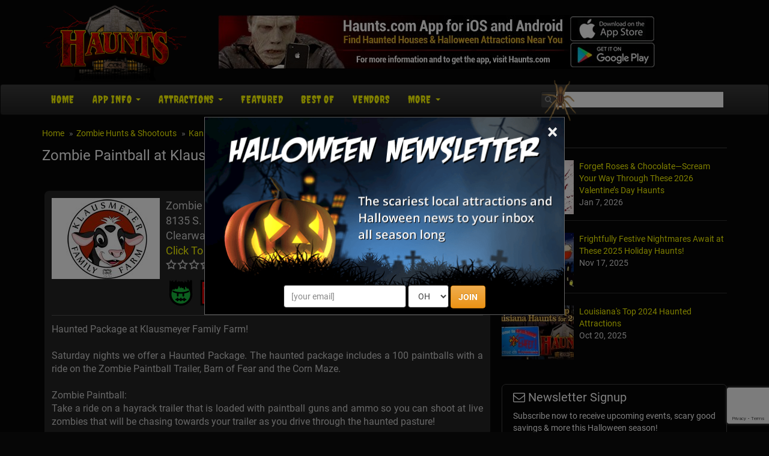

--- FILE ---
content_type: text/html; charset=utf-8
request_url: https://www.haunts.com/klausmeyerfarmandpumpkinpatch
body_size: 21113
content:


<!DOCTYPE html>
<html>
<head>
    <meta charset="utf-8" />
    <meta name="viewport" content="width=device-width, initial-scale=1.0">
	<meta name="referrer" content="always" />


	<link rel="preload" href="/assets/font-awesome/css/font-awesome.min.css" as="style" onload="this.onload=null;this.rel='stylesheet'">


    <meta name="apple-itunes-app" content="app-id=1162212531">
    <meta name="google-play-app" content="app-id=com.haunts.app">
	<link rel="apple-touch-icon" href="/assets/smart-app-banner/xxhdpi-icon.png">
    <link rel="android-touch-icon" href="/assets/smart-app-banner/xxhdpi-icon.png" />


	<link rel="icon" type="image/png" sizes="32x32" href="/favicon-32x32.png">
	<link rel="icon" type="image/png" sizes="16x16" href="/favicon-16x16.png">
	<link rel="manifest" href="/site.webmanifest">
	<meta name="msapplication-TileColor" content="#da532c">
	<meta name="theme-color" content="#ffffff">


<link href="/assets/optimized/haunts-standard-top.css?0" rel="stylesheet">

<link rel="preload" href="/assets/swipebox/css/swipebox.min.css" as="style" onload="this.onload=null;this.rel='stylesheet'">

<link rel="preload" href="https://cdn.maptiler.com/mapbox-gl-js/v1.13.2/mapbox-gl.css" as="style" onload="this.onload=null;this.rel='stylesheet'">
  
<style type="text/css">
	.content-wrapper { position: relative; background-color: #242424; border-radius: 8px; margin: 0 4px; padding: 12px; color: #D0D0D0; }
	
	#listing-info > div { display: inline-block; padding-right: 20px; }
    
    .listing-address { font-size: 18px; margin-right: 125px; }
    .listing-address > img { float: left; width: 180px; }
    .listing-address > div.info-logo { margin-left: 190px; }
	.listing-address > div > div { margin-top: 8px; }
	.listing-address > div > div > img {  }

    @media only screen and (max-width: 540px) {
        .listing-address { font-size: 18px; }
        .listing-address > img { float: none; clear: both; margin-bottom: 12px; width: 100%; }
        .listing-address > div.info-logo { margin-left: 0; }
		.listing-address > div > div {  }
		.listing-address > div > div > img { width: 30px; height: 30px; }
    }
    
    .listing-buttons { position: absolute; top: 10px; right: 10px; text-align: right; }
    .listing-buttons a { font-weight: bold; font-size: 16px; width: 120px; margin-bottom: 12px; display: block; }
    .listing-buttons a span { margin-top: 3px; font-weight: normal; font-size: 1.33333333em; }
	
	.listing-desc { font-size: 16px; text-align: justify; border-bottom: 1px solid #555; border-top: 1px solid #555; padding-bottom: 12px; padding-top: 12px; margin-top: 12px; }

	.no-star-bg { background: none; }
	.star-empty-bg { background: url('/images/stars/white-empty.png') top left no-repeat; }
	.star-full-bg { background: url('/images/stars/white-full.png') top left no-repeat; }
	.star-empty-bg2 { background: url('/images/stars/black-empty.png') top left no-repeat; }
	.star-full-bg2 { background: url('/images/stars/black-full.png') top left no-repeat; }

	.listing-rating { display: inline-block; position: relative; width: 94px; height: 17px; font-size: 2px; line-height: 50%; }
	.star-rating { height: 17px; position: absolute; top: 0; left: 0; z-index: 100; display: block; }
	.rating-link-span { height: 17px; width: 94px; position: absolute; top: 0; left: 0; z-index: 200; display: block; margin: 0; padding: 0; }
	.rating-link-span img { margin: 0; padding: 0; border: 0; width: 94px; height: 17px; }

	#map-wrapper { position: relative; margin: 12px 0; }
	#map-canvas { height: 360px; width: 100%; }
	
	@media only screen and (max-width: 670px) {
		.listing-address { margin-right: 0; }
		.listing-buttons { position: relative; padding: 16px 0 10px; border: 1px solid #555; border-left: 0; border-right: 0; margin: 15px 4px; text-align: center; }
    	.listing-buttons a { display: inline-block; margin-bottom: 8px; margin-left: 4px; margin-right: 4px; }
		.listing-desc { border-bottom: 0; border-top: 0; }
		#map-canvas { height: 280px; width: 95%; }
    }
	
    #listing-photos { margin-bottom: 14px; margin-top: 24px; }
    #listing-photos ul { list-style-type: none; margin: 0; padding: 0; }
    #listing-photos ul li { width: 20%; float: left; margin: 0; padding: 0; position: relative; }
    #listing-photos ul li p { display: none; }
    #listing-photos ul li a img { width: 100%; }
    
    @media only screen and (max-width: 768px) {
        #listing-photos ul li { width: 25%; }
    }

    @media only screen and (max-width: 420px) {
        #listing-photos ul li { width: 33%; }
    }

    h2 { font-size: 24px; padding-bottom: 12px; border-bottom: 1px solid #555; margin-bottom: 20px; margin-top: 24px; }

	#review-header { font-size: 22px; margin-top: 34px; }
    #reviews { list-style-type: none; margin: 0; padding: 0; }
    #reviews li { margin: 0; padding: 0; padding-bottom: 15px; margin-bottom: 15px; border-bottom: 1px solid #333; }
    #reviews li:last-child { border-bottom: 0; }
    .review-title { font-size: 22px; }
    .review-review { font-style: italic; font-size: 16px; }
    .review-posted { color: #CCC; }
	
	.phonehide { display: none; }

	.cover-photo { margin: 0 4px 16px; }
	.cover-photo img { width: 100%; border-radius: 9px; }

	.video-outer { padding-top: 26px; }
	.video-wrapper {
		position: relative;
        padding-bottom: 56.25%; /* 16:9 */
        padding-top: 25px;
        height: 0;
		margin-bottom: 14px !important;
	}
    .video-wrapper iframe {
    	position: absolute;
        top: 0;
        left: 0;
        width: 100%;
        height: 100%;
	}
	.video-description { font-style: italic; font-size: 16px; text-align: center; padding-bottom: 10px; border-bottom: 1px solid #333; }
	
	.modal-table { background: transparent; margin-left: auto; margin-right: auto; width: 100%; max-width: 500px; }
	.modal-table tbody tr td { padding: 10px 6px; vertical-align: top; }
	.modal-table tbody tr td textarea { width: 100%; max-width: 100%; }
	#write-review { margin: 20px 0; text-align: center; font-size: 16px; }

	.pre-map-load { background: url('/images/view-map-bg.jpg') center center no-repeat; }
	.pre-map-load:hover { cursor: pointer; }
	
	.map-marker {
	    display: block;
	    border: none;
	    cursor: pointer;
	    padding: 0;
	}
</style>
<meta name="description" content="Haunted Package at Klausmeyer Family Farm!Saturday nights we offer a Haunted Package. The haunted package includes a 100 paintballs with a ride on the Zombie Paintball Trailer, Barn of Fear and the Corn Maze.">

<meta property="og:title" content="Zombie Paintball at Klausmeyer Family Farm" /> 
<meta property="og:site_name" content="https://www.haunts.com" /> 
<meta property="og:url" content="https://www.haunts.com/klausmeyerfarmandpumpkinpatch" />


<meta property="og:type" content="business.business" />
<meta property="business:contact_data:street_address" content="8135 S. 119th West" />
<meta property="business:contact_data:locality" content="Clearwater" />
<meta property="business:contact_data:postal_code" content="67026" />
<meta property="business:contact_data:country_name" content="United States" />

<meta property="place:location:latitude" content="37.54522" />
<meta property="place:location:longitude" content="-97.48019" />

	<meta property="business:contact_data:region" content="KS" /><meta property="business:contact_data:phone_number" content="316-706-5391" /><meta property="og:description" content="Haunted Package at Klausmeyer Family Farm!Saturday nights we offer a Haunted Package. The haunted package includes a 100 paintballs with a ride on the Zombie Paintball Trailer, Barn of Fear and the Corn Maze." />
<meta property="og:image" content="https://www.haunts.com/images/site/sitelogos/haunts.jpg" />
	<title>Zombie Paintball at Klausmeyer Family Farm - Clearwater, KS</title>


	<link rel="canonical" href="https://www.haunts.com/klausmeyerfarmandpumpkinpatch">

            <!-- Google Tag Manager -->
            <script>(function(w,d,s,l,i){w[l]=w[l]||[];w[l].push({'gtm.start':
            new Date().getTime(),event:'gtm.js'});var f=d.getElementsByTagName(s)[0],
            j=d.createElement(s),dl=l!='dataLayer'?'&l='+l:'';j.async=true;j.src=
            'https://www.googletagmanager.com/gtm.js?id='+i+dl;f.parentNode.insertBefore(j,f);
            })(window,document,'script','dataLayer','GTM-NHB7XFD');</script>
            <!-- End Google Tag Manager -->
        

	<!-- Social plugin -->
	<script type="text/javascript">var switchTo5x=true; var __st_loadLate=true;</script>
	<script type="text/javascript" src="https://ws.sharethis.com/button/buttons.js" async></script>
	<script type="text/javascript">
	//stLight.options({publisher: "d0431ca2-fdfc-4fd2-85f0-1eccabbefd8f", doNotHash: true, doNotCopy: true, hashAddressBar: false});
	</script>

	<script>var reCapInit = false;</script>
	
<!-- Facebook Pixel Code -->
<script>
  !function(f,b,e,v,n,t,s)
  {if(f.fbq)return;n=f.fbq=function(){n.callMethod?
  n.callMethod.apply(n,arguments):n.queue.push(arguments)};
  if(!f._fbq)f._fbq=n;n.push=n;n.loaded=!0;n.version='2.0';
  n.queue=[];t=b.createElement(e);t.async=!0;
  t.src=v;s=b.getElementsByTagName(e)[0];
  s.parentNode.insertBefore(t,s)}(window, document,'script',
  'https://connect.facebook.net/en_US/fbevents.js');
  fbq('init', '269938703484461');
  fbq('track', 'PageView');
  fbq('track', 'ViewContent', { content_name: 'ListingDetails', content_ids: ['17021'], content_type: 'product', contents: [{'id': '17021', 'quantity': 1}] });
</script>
<noscript><img height="1" width="1" style="display:none"
  src="https://www.facebook.com/tr?id=269938703484461&ev=PageView&noscript=1"
/></noscript>
<!-- End Facebook Pixel Code -->


<!-- Global site tag (gtag.js) - Google Analytics -->
<script async src="https://www.googletagmanager.com/gtag/js?id=G-ZSVQ9ECS79"></script>
<script>
  window.dataLayer = window.dataLayer || [];
  function gtag(){dataLayer.push(arguments);}
  gtag('js', new Date());

  gtag('config', 'G-ZSVQ9ECS79');
</script>

<style>
.nl-modal { display: block; position: fixed; z-index: 201; left: 0; top: 0; width: 100%; height: 100%; overflow: auto; background-color: rgb(0,0,0); background-color: rgba(0,0,0,0.5); }
.nl-modal-content { background-color: #000; border: 1px solid #666; width: 90% !important; max-width: 600px !important; position: absolute; top: 50%; left: 50%; transform: translate(-50%, -50%); }
#nl-close { color: #eee; font-size: 33px; font-weight: bold; position: absolute; top: 0; right: 10px; z-index: 102; }
#nl-close:hover, #nl-close:focus { color: orange; text-decoration: none; cursor: pointer; } 
#nl-modal-inner { position: relative; }
#nl-modal-inner img { width: 100%; }
#nl-modal-inner form { margin: 0; padding: 0; }
#nl-modal-inner > form > div { text-align: center; margin-top: -20px !important; }
#nl-modal-inner > form > div > div { padding-bottom: 10px; }
#mnlp_wrapper > div { display: inline-block; }
#nlpbutt { font-weight: 600; }
</style>


</head>

<body>
    
        <!-- Google Tag Manager (noscript) -->
        <noscript><iframe src="https://www.googletagmanager.com/ns.html?id=GTM-NHB7XFD"
        height="0" width="0" style="display:none;visibility:hidden"></iframe></noscript>
        <!-- End Google Tag Manager (noscript) -->
    
<script>
  (function(i,s,o,g,r,a,m){i['GoogleAnalyticsObject']=r;i[r]=i[r]||function(){
  (i[r].q=i[r].q||[]).push(arguments)},i[r].l=1*new Date();a=s.createElement(o),
  m=s.getElementsByTagName(o)[0];a.async=1;a.src=g;m.parentNode.insertBefore(a,m)
  })(window,document,'script','https://www.google-analytics.com/analytics.js','ga');

  ga('create', 'UA-75997016-5', 'auto');
  ga('send', 'pageview');

</script>


<div id="fb-root"></div>
<!--<script>(function(d, s, id) {
  var js, fjs = d.getElementsByTagName(s)[0];
  if (d.getElementById(id)) return;
  js = d.createElement(s); js.id = id;
  js.src = "//connect.facebook.net/en_US/sdk.js#xfbml=1&version=v2.9&appId=682047608671703";
  fjs.parentNode.insertBefore(js, fjs);
}(document, 'script', 'facebook-jssdk'));</script>-->

<script>
var fbIsLoaded = false;
var objFb;
var fbInitCounter = 0;

  window.fbAsyncInit = function() {
    FB.init({
      appId      : '682047608671703',
      xfbml      : true,
      version    : 'v2.9'
    });
	fbIsLoaded = true;
	objFb = FB;
    //FB.AppEvents.logPageView();
  };

  (function(d, s, id){
     var js, fjs = d.getElementsByTagName(s)[0];
     if (d.getElementById(id)) {return;}
     js = d.createElement(s); js.id = id;
     js.src = "//connect.facebook.net/en_US/sdk.js";
     fjs.parentNode.insertBefore(js, fjs);
   }(document, 'script', 'facebook-jssdk'));
</script>

<form style="height: 0; width: 0; position: absolute;"><div id="recap_badge"></div></form>


<div id="nl-modal-wrapper" class="nl-modal">
	<div class="nl-modal-content">
		<div id="nl-modal-inner">
			<span id="nl-close">&times;</span>
			<img src="https://images.haunt.photos/images/halloween-newsletter.png">
			<form name="nlpf" method="post" action="/newsletter/">
				
				<input type="hidden" name="newsletter" value="signup">
				
				<input type="hidden" name="city" value="Columbus">
				<input type="hidden" name="state" value="OH">
				

				<div id="mnlp_wrapper">
					<input type="text" class="form-control newsletter-website" placeholder="website url" name="website" style="max-width: 100%; width: 100%;" maxlength="400" autocomplete="off">
					
					<div>
						<input type="email" name="Email" placeholder="[your email]" style="" class="form-control">
					</div>
					
					<div>
						<select name="StateEdition" class="form-control">
							<option value=""></option>
				<option value="7">AL
</option>
				<option value="36">AK
</option>
				<option value="84">AZ
</option>
				<option value="37">AR
</option>
				<option value="2">CA
</option>
				<option value="45">CO
</option>
				<option value="8">CT
</option>
				<option value="3">DE
</option>
				<option value="4">FL
</option>
				<option value="92">GA
</option>
				<option value="38">HI
</option>
				<option value="43">ID
</option>
				<option value="51">IL
</option>
				<option value="58">IN
</option>
				<option value="57">IA
</option>
				<option value="55">KS
</option>
				<option value="76">KY
</option>
				<option value="56">LA
</option>
				<option value="44">ME
</option>
				<option value="46">MD
</option>
				<option value="10">MA
</option>
				<option value="52">MI
</option>
				<option value="26">MN
</option>
				<option value="42">MS
</option>
				<option value="77">MO
</option>
				<option value="41">MT
</option>
				<option value="35">NE
</option>
				<option value="5">NV
</option>
				<option value="39">NH
</option>
				<option value="13">NJ
</option>
				<option value="34">NM
</option>
				<option value="20">NY
</option>
				<option value="15">NC
</option>
				<option value="40">ND
</option>
				<option value="54" selected>OH
</option>
				<option value="49">OK
</option>
				<option value="16">OR
</option>
				<option value="50">PA
</option>
				<option value="53">RI
</option>
				<option value="18">SC
</option>
				<option value="33">SD
</option>
				<option value="28">TN
</option>
				<option value="27">TX
</option>
				<option value="47">UT
</option>
				<option value="30">VT
</option>
				<option value="6">VA
</option>
				<option value="48">WA
</option>
				<option value="31">WV
</option>
				<option value="24">WI
</option>
				<option value="32">WY
</option>

						</select>
					</div>
					
					<div>
						<button type="submit" id="nlpbutt" class="btn btn-warning">JOIN</button>
						<div id="pnl-recap"></div>
					</div>
				</div>

			</form>
		</div><!-- nl-modal-inner -->
	</div><!-- nl-modal-content -->
</div><!-- nl-modal-wrapper -->
<script>
function nlpValidateEmail(email) {
    var re = /^([\w-]+(?:\.[\w-]+)*)@((?:[\w-]+\.)*\w[\w-]{0,66})\.([a-z]{2,6}(?:\.[a-z]{2})?)$/i;
    return re.test(email);
}

var pnlRecap;

function nlpValid(event) {
	event.preventDefault();
	
	var f = document.nlpf;
	
	if (!nlpValidateEmail(f.Email.value)) {
		alert("Please enter a full, valid email address.");
		f.Email.focus();
		return;
	}

	if (f.StateEdition.selectedIndex < 1) {
		alert("Please select the state you are in.");
		f.StateEdition.focus();
		return;
	}

	grecaptcha.execute(pnlRecap);
}

var pnlSubmit = document.getElementById('nlpbutt');

pnlSubmit.onclick = nlpValid;						


var nlModal = document.getElementById("nl-modal-wrapper");
var nlClose = document.getElementById("nl-close");
nlClose.onclick = function() {
	nlModal.style.display = "none";
}
window.onclick = function(event) {
	if (event.target == nlModal) {
		nlModal.style.display = "none";
	}
}
</script>


    <div id="header-top" class="container">
		<div class="row">
	        <div class="col-md-3 col-xs-4 head-logo">
    	        <a href="/"><img class="lazy" data-src="/images/site/logo_haunts.png"></a>
			</div>
			<div class="col-md-9 col-xs-8 head-leaderboard">
				
						<a href="/app/"><img class="lazy" data-src="/images/banners/app/haunts_app_728x90_2.jpg" style="width: 100%; max-width: 728px;"></a>
						
			</div>
        </div>
    </div><!-- header-top -->

    <div class="navbar navbar-inverse">

        <div class="container">
		
            <div class="navbar-header">
				<div id="mobile-logo"><a href="#"><img class="lazy" data-src="/images/site/mobile_haunts.png"></a></div>
				
				<div id="mobile-icons">
					<a href="#" id="search-link"><img class="lazy" data-src="/images/site/search-icon.png"></a>
				</div>
				
				<div id="search-dropdown">
					<form action="/search/">
						<table>
							<tr>
								<td><input type="text" name="search" class="form-control" placeholder="Search"></td>
								<td><input type="submit" class="btn btn-warning" value="Go"></td>
							</tr>
						</table>
					</form>
				</div>

                <button type="button" class="navbar-toggle pull-left" data-toggle="collapse" data-target=".navbar-collapse">
                    <span class="icon-bar"></span>
                    <span class="icon-bar"></span>
                    <span class="icon-bar"></span>
                </button>
            </div>
			
			<div class="navbar-collapse collapse navbar-inverse-collapse">
				<ul class="nav navbar-nav">

					<li><a href="/">Home</a></li>
					
					<li class="dropdown">
                    	<a href="/app/" class="dropdown-toggle" data-toggle="dropdown">App Info <b class="caret"></b></a>
                        <ul class="dropdown-menu">
                        	<li><a href="/app/">App Info</a></li>
							<li><a href="/advertise/">For Haunt Owners</a></li>
                        </ul>
                    </li>
					
                    <li class="dropdown">
                    	<a href="#" class="dropdown-toggle" data-toggle="dropdown">Attractions <b class="caret"></b></a>
                        <ul class="dropdown-menu">


							<li><a href="/states">Browse By State</a></li>
                            <li class="dropdown-header">Haunted Attractions</li>
                            <li><a href="/drivethrough">Drive-Through</a></li>
							<li><a href="/hauntedhouses">Haunted Houses</a></li>
                            <li><a href="/hayrides">Haunted Hay Rides</a></li>
                            <li><a href="/zombie">Zombie Hunts &amp; Shootouts</a></li>
                            <li><a href="/mazes">Haunted Mazes / Haunted Corn Mazes</a></li>
                            <li><a href="/hauntedtrails">Haunted Trails</a></li>
							<li><a href="/vrhaunts">VR Haunts</a></li>
                            <li><a href="/homehaunts">Home Haunts</a></li>
                            <li><a href="/theatersplays">Theaters &amp; Plays</a></li>
                            <li><a href="/screamparks">Scream Parks</a></li>
							<li><a href="/paranormalevents">Paranormal Events</a></li>
                            <li><a href="/zombie5k">Zombie 5k Runs</a></li>
                            <li><a href="/hauntedrivertours">Haunted River Tours</a></li>
                            <li class="divider"></li>
                            <li class="dropdown-header">Other Event / Attraction</li>
                            <li><a href="/ghosttours">Ghost Tours</a></li>
                            <li><a href="/parties">Halloween Parties &amp; Nightlife</a></li>
                            <li><a href="/escapegames">Escape Games</a></li>
                            <li><a href="/pubcrawls">Pub Crawls</a></li>
                            <li><a href="/otherevents">Other Events</a></li>

                        </ul>
                    </li>
					
					<li><a href="/featured/">Featured<!-- Haunts--></a></li>

					
						<li><a href="/blog/2023-best-haunted-attractions">Best Of</a></li>
						<li><a href="/vendors/">Vendors</a></li>
					

					<li class="dropdown">
                    	<a href="#" class="dropdown-toggle" data-toggle="dropdown">More <b class="caret"></b></a>
                        <ul class="dropdown-menu">
							
								<li><a href="/haunted-places/">Haunted Places</a></li>
								<li><a href="/blog/">News</a></li>
							
                        	<li><a href="/about/">About Us</a></li>
							<li><a href="/contact/">Contact Us</a></li>
                            <li><a href="/linktous/">Link To Us</a></li>
                            <li><a href="/advertise/">Advertise With Us</a></li>
                        </ul>
                    </li>

					<!--<li id="mobile-search">
						<form action="/search/">
							<input type="text" name="search" class="form-control" placeholder="Search">
						</form>
					</li>-->
					<!--<li id="mobile-fb">
						<div data-href="http://www.lihauntedhouses.com" data-layout="button_count" data-action="like" data-show-faces="false" data-share="false"></div>
					</li>-->
                </ul><!-- navbar-nav -->
                
				<form class="navbar-form navbar-right" action="/search/"><!-- https://www.haunts.com -->
					<div class="fb-like" data-href="https://www.facebook.com/ilovehaunts/" data-layout="button_count" data-action="like" data-show-faces="false" data-share="false"></div>
					
					<div class="input-group">
						<span class="input-group-addon">
					        <i class="fa fa-search"></i>
					    </span>
                		<input class="form-control" type="text" name="search" id="head-search" autocomplete="off">
						<div id="autocomplete_wrapper"><div id="autocomplete_suggestions"></div></div>
					</div>
                </form>
				
				
            </div><!-- navbar-collapse -->

        </div><!-- container -->
		
    </div><!-- navbar-inverse -->
	
    <div class="container body-content">
	
		<div class="row">

    		<div class="col-md-8" id="main-content">
								<ul class="breadcrumb">
			        <li><a href="/">Home</a></li>
			        <li><a href="/zombie">Zombie Hunts &amp; Shootouts</a></li>
			        <li><a href="/kansas">Kansas</a></li>
			    </ul>

				<div tabindex="-1" class="modal fade" id="location-modal" role="dialog">
					<div class="vertical-alignment-helper">
				        <div class="modal-dialog vertical-align-center">
				            <div class="modal-content">
				                <div class="modal-header">
				                    <button class="close" type="button" data-dismiss="modal">x</button>
				                    <h4 class="modal-title">Set Your Location</h4>
				                </div>
				                <div class="modal-body text-center">
									<form id="loc-form" role="form" method="post" name="locform" action="/setlocation/" onsubmit="return locValid()">
										<input type="hidden" name="rurl" id="rurl">
										<table id="loc-tab">
											<tr>
												<td><input type="text" class="form-control" id="loc" name="userloc" placeholder="Zip or City, State"></td>
												<td><input type="submit" class="btn btn-warning" value="Go" id="loc-go"></td>
											</tr>
										</table>
									</form>
				                </div>
				                <div class="modal-footer">
				                    <button class="btn btn-warning btn-sm" data-dismiss="modal">Close</button>
				                </div>
				            </div>
				        </div>
					</div>
			    </div>

				<div id="h1-wrapper">
					<h1>Zombie Paintball at Klausmeyer Family Farm<!-- <a href="#" onclick="alert(document.cookie)">cookie</a>--></h1>
				</div><!-- h1-wrapper -->
				
				
				<div id="social-plugin">
					<span class='st_fblike_hcount' displayText='Facebook Like' st_url='http://www.haunts.com/klausmeyerfarmandpumpkinpatch'></span> &nbsp; <span class='st_sharethis_hcount' displayText='ShareThis' st_url='http://www.haunts.com/klausmeyerfarmandpumpkinpatch'></span>
				</div><!-- social_plugin -->
				

<div tabindex="-1" class="modal fade" id="review-modal" role="dialog">
	<div class="vertical-alignment-helper">
		<div class="modal-dialog vertical-align-center">
			<div class="modal-content">
				<div class="modal-header">
					<button class="close" type="button" data-dismiss="modal">x</button>
				    <h4 class="modal-title">Share Your Review</h4>
				</div>
				<div class="modal-body">
					<p><strong style="font-size: 130%;">Zombie Paintball at Klausmeyer Family Farm</strong><br>Clearwater, KS</p>
					
					<form id="review-form" role="form" method="post" name="reviewform" action="/review/">

						<input type="hidden" name="path" value="klausmeyerfarmandpumpkinpatch">
						<input type="hidden" name="id" value="17021">
						<table class="modal-table">
							<tr>
								<td style="width: 80px; padding-top: 10px;"><span style="color: #F00">*</span> Rating:</td>
								<td>
									<select name="rating" class="form-control">
										<option value=""></option>
										<option value="5">5 - Great</option>
										<option value="4">4 - Good</option>
										<option value="3">3 - Average</option>
										<option value="2">2 - Below Average</option>
										<option value="1">1 - Poor</option>
									</select>
								</td>
							</tr>
							<tr>
								<td style="width: 80px; padding-top: 10px;"><span style="color: #F00">*</span> Review:</td>
								<td><textarea rows="9" name="review" class="form-control"></textarea></td>
							</tr>
							<tr>
								<td style="width: 80px; padding-top: 10px;" nowrap><span style="color: transparent">*</span> Your Name:</td>
								<td><input type="text" name="Name" class="form-control"></td>
							</tr>
							<tr>
								<td style="padding-top: 0; padding-bottom: 0;"></td>
								<td style="padding-top: 0; padding-bottom: 0; font-size: 10px;">Optional</td>
							</tr>
							<tr>
								<td style="width: 80px; padding-top: 10px;"><span style="color: transparent">*</span> Email:</td>
								<td><input type="text" name="email" class="form-control"></td>
							</tr>
							<tr>
								<td style="padding-top: 0; padding-bottom: 0;"></td>
								<td style="padding-top: 0; padding-bottom: 0; font-size: 10px;">Administrative use only. Will NOT be displayed</td>
							</tr>
							<tr>
								<td></td>
								<td><div class="g-recaptcha" id="recaptcha1" data-sitekey="6LeOTBsgAAAAABTK2ZBRFbitiebH26-Y1g8PR80b"></div></td>
							</tr>
							<tr>
								<td class="text-center" colspan="2" style="padding-top: 14px;"><input type="submit" id="rfsb" class="btn btn-warning" value="Submit"></td>
							</tr>
						</table>
						<div id="rev-recap"></div>
					</form>
					
<script>
var revRecap;

function reviewValid(event) {
	event.preventDefault();
	
	var f = document.reviewform;
	
	if (f.rating.selectedIndex==0) {
		alert('Please select your rating for this attraction');
		f.rating.focus();
		return;
	}
	if (f.review.value=='') {
		alert('Please enter your review');
		f.review.focus();
		return;
	}

	grecaptcha.execute(revRecap);
}

var revSubmit = document.getElementById('rfsb');

revSubmit.onclick = reviewValid
</script>


				</div>
				<div class="modal-footer">
					<button class="btn btn-warning btn-sm" data-dismiss="modal">Close</button>
				</div>
			</div>
		</div>
	</div>
</div>


<script>
var contactSubmittable = false;

function contactValid() {
	var f = document.contactform;
	
	if (f.name.value=="") {
		alert("Please enter your name");
		f.name.focus();
		return false;
	}
	if (f.email.value.indexOf("@")==-1 || f.email.value.indexOf(".")==-1) {
		alert("Please enter your email address");
		f.email.focus();
		return false;
	}
	if (f.comments.value=="") {
		alert("Please enter your questions and/or comments");
		f.comments.focus();
		return false;
	}
	
	if (contactSubmittable) {
		return true;
	} else {
		document.getElementById("cfsb").disabled = true;
		document.getElementById("cfsb").value = "Submitting...";
		$.getScript("https://www.google.com/recaptcha/api.js?render=6LfB0Z4UAAAAAMaN7mL2_yQsXfr25Y_74trzrbdR&onload=contactRecapCallback");
		return false;
	}
}

function contactRecapCallback() {
	grecaptcha.ready(function() {
		grecaptcha.execute('6LfB0Z4UAAAAAMaN7mL2_yQsXfr25Y_74trzrbdR', {action: 'national_detailscontact'}).then(function(token) {
			document.getElementById('g-recaptcha-response_contact').value = token;
			contactSubmittable = true;
			document.contactform.submit();
		});
	});
}
</script>
<div tabindex="-1" class="modal fade" id="contact-modal" role="dialog">
	<div class="vertical-alignment-helper">
		<div class="modal-dialog vertical-align-center">
			<div class="modal-content">
				<div class="modal-header">
					<button class="close" type="button" data-dismiss="modal">×</button>
				    <h4 class="modal-title">Contact Zombie Paintball at Klausmeyer Family Farm</h4>
				</div>
				<div class="modal-body">
					<form id="review-form" role="form" method="post" name="contactform" action="/contact-attraction/" onsubmit="return contactValid()">
						<input type="hidden" id="g-recaptcha-response_contact" name="g-recaptcha-response">
						<input type="hidden" name="action" value="national_detailscontact">

						<input type="hidden" name="path" value="klausmeyerfarmandpumpkinpatch">
						<input type="hidden" name="listingid" value="17021">
						<table class="modal-table">
							<tr>
								<td style="width: 100px; padding-top: 10px;"><span style="color: #F00">*</span> Name:</td>
								<td><input type="text" name="name" class="form-control"></td>
							</tr>
							<tr>
								<td style="width: 100px; padding-top: 10px;"><span style="color: #F00">*</span> Email:</td>
								<td><input type="text" name="email" class="form-control"></td>
							</tr>
							<tr>
								<td style="width: 100px; padding-top: 10px;"><span style="color: transparent">*</span> Phone:</td>
								<td><input type="text" name="phone" class="form-control"></td>
							</tr>
							<tr>
								<td style="width: 100px; padding-top: 10px;"><span style="color: transparent">*</span> Contact Me:</td>
								<td>
									<select name="contactby" id="contactby" class="form-control">
										<option value="By Email">By Email</option>
										<option value="By Phone">By Phone</option>
										<option value="By Either Phone or Email">Either</option>
									</select>
								</td>
							</tr>
							<tr>
								<td style="width: 100px; padding-top: 10px;"><span style="color: #F00">*</span> Inquiry:</td>
								<td><textarea rows="9" name="comments" class="form-control"></textarea></td>
							</tr>
							<tr>
								<td></td>
								<td><div class="g-recaptcha" id="recaptcha2" data-sitekey="6LeOTBsgAAAAABTK2ZBRFbitiebH26-Y1g8PR80b"></div></td>
							</tr>
							<tr>
								<td class="text-center" colspan="2" style="padding-top: 14px;"><input type="submit" id="cfsb" class="btn btn-warning" style="width: 120px" value="Submit"></td>
							</tr>
						</table>
					</form>
				</div>
				<div class="modal-footer">
					<button class="btn btn-warning btn-sm" data-dismiss="modal">Close</button>
				</div>
			</div>
		</div>
	</div>
</div>


<!--<div style="color: #31708f; border-radius: 4px; background-color: #d9edf7; border-color: #bce8f1; margin-bottom: 20px; padding: 15px; border: 1px solid transparent;">
	<i class="fa fa-info-circle" aria-hidden="true"></i>
	COVID-19 alert: please check the attraction's website and/or social media before going to confirm that they are open!
</div>-->


<map name="star-map">
    <area coords="0,0,17,17" href="#rate-1-star" alt="Give 1 star rating" class="star-mapping star-mapping-1">
    <area coords="18,0,36,17" href="#rate-2-stars" alt="Give 2 star rating" class="star-mapping star-mapping-2">
    <area coords="37,0,55,17" href="#rate-3-stars" alt="Give 3 star rating" class="star-mapping star-mapping-3">
    <area coords="56,0,74,17" href="#rate-4-stars" alt="Give 4 star rating" class="star-mapping star-mapping-4">
    <area coords="75,0,94,17" href="#rate-5-stars" alt="Give 5 star rating" class="star-mapping star-mapping-5">
</map>

<div class="content-wrapper">

	<div class="listing-address clearfix">
    	<img class="lazy" data-src="https://images.haunt.photos/haunt-photo/main/klausmeyer-family-farm-ks_17021.jpg">

        <div class="info-logo">
        	Zombie Paintball at Klausmeyer Family Farm<br />
            8135 S. 119th West<br />
            Clearwater, KS<br />
			
			<span><a href="#" class="phonebutton">Click To Call</a><br /></span>
            <span class="phonehide"><a href="tel:+3167065391">316-706-5391</a><br /></span>

			<span class="listing-rating star-empty-bg">
    	        <span class="star-rating star-full-bg" style="width: px;"></span><!-- set width value here based on rating -->
        	    <span class="rating-link-span"><img class="lazy" data-src="/images/stars/space.gif" id="star-map-17021" class="hover-star" usemap="#star-map" alt="Rate This Venue" /></span>
	        </span>
			<a href="#" id="rate-attraction" style="font-size: 14px;">Review Us</a>
			<div>
				<img class="lazy" data-src="/images/50x50icons/18.png" alt="Zombie Hunts &amp; Shootouts" title="Zombie Hunts &amp; Shootouts">
				<img class="lazy" data-src="/images/50x50icons/19.png" alt="Haunted Mazes / Haunted Corn Mazes" title="Haunted Mazes / Haunted Corn Mazes">
			</div>
		</div>
	</div>

    <div class="listing-buttons">
    	<a href="https://www.klausmeyerdairyfarms.com/?utm_source=Haunts.com&utm_medium=website&utm_campaign=HauntedHouseMedia" class="btn btn-warning trackme" rel="nofollow noopener" target="_blank" tracking="1">
        	<span class="fa fa-desktop fa-lg pull-right"></span>
            Website
		</a>
		<!--
		<a href="#" id="contact-button" class="btn btn-warning">
			<span class="fa fa-envelope-o fa-lg pull-right"></span>
            Contact
		</a>
		-->
<!--		<a href="https://www.google.com/maps/place/8135+S.+119th+West%2c+Clearwater%2c+KS" class="btn btn-warning" target="_blank">
        	<span class="fa fa-map-marker fa-lg pull-right"></span>
            View Map
		</a>-->
<!--
		<a href="https://www.facebook.com/Klausmeyerpumpkinpatch/" class="btn btn-warning trackme" target="_blank" tracking="2">
        	<span class="fa fa-facebook fa-lg pull-right"></span>
            Facebook
		</a><a href="https://www.instagram.com/klausmeyerfarm/" class="btn btn-warning trackme" target="_blank" tracking="16">
        	<span class="fa fa-instagram fa-lg pull-right"></span>
            Instagram
		</a>
-->
	</div><!-- listing-buttons -->

	<p class="text-justify listing-desc">Haunted Package at Klausmeyer Family Farm!<br><br>Saturday nights we offer a Haunted Package. The haunted package includes a 100 paintballs with a ride on the Zombie Paintball Trailer, Barn of Fear and the Corn Maze. <br><br>Zombie Paintball:<br>Take a ride on a hayrack trailer that is loaded with paintball guns and ammo so you can shoot at live zombies that will be chasing towards your trailer as you drive through the haunted pasture! </p>




<!--
<div style="color: #31708f; border-radius: 4px; background-color: #d9edf7; border-color: #bce8f1; margin-bottom: 20px; padding: 15px; border: 1px solid transparent;">
	<i class="fa fa-info-circle" aria-hidden="true"></i>
	Some locations may have last minute updates due to changing circumstances. 
	Please visit the <a href="https://www.klausmeyerdairyfarms.com/?utm_source=Haunts.com&utm_medium=website&utm_campaign=HauntedHouseMedia" class="trackme" rel="nofollow noopener" target="_blank" tracking="1" style="color: #31708f; text-decoration: underline;">attraction's website</a> and/or social media before going to double-check that they are open.
</div>
-->

	<div id="listing-photos" class="clearfix">
    	<ul>
		<li><a href="https://images.haunt.photos/haunt-photo/klausmeyer-family-farm-ks_92341.jpg" class="swipebox" rel="gallery-1" title=""><img class="lazy" data-src="https://images.haunt.photos/haunt-photo/square/klausmeyer-family-farm-ks_92341.jpg"></a></li>
		<li><a href="https://images.haunt.photos/haunt-photo/klausmeyer-family-farm-ks_92342.jpg" class="swipebox" rel="gallery-1" title=""><img class="lazy" data-src="https://images.haunt.photos/haunt-photo/square/klausmeyer-family-farm-ks_92342.jpg"></a></li>
		<li><a href="https://images.haunt.photos/haunt-photo/klausmeyer-family-farm-ks_92343.jpg" class="swipebox" rel="gallery-1" title=""><img class="lazy" data-src="https://images.haunt.photos/haunt-photo/square/klausmeyer-family-farm-ks_92343.jpg"></a></li>
		<li><a href="https://images.haunt.photos/haunt-photo/klausmeyer-family-farm-ks_92344.jpg" class="swipebox" rel="gallery-1" title=""><img class="lazy" data-src="https://images.haunt.photos/haunt-photo/square/klausmeyer-family-farm-ks_92344.jpg"></a></li>
		<li><a href="https://images.haunt.photos/haunt-photo/klausmeyer-family-farm-ks_92345.jpg" class="swipebox" rel="gallery-1" title=""><img class="lazy" data-src="https://images.haunt.photos/haunt-photo/square/klausmeyer-family-farm-ks_92345.jpg"></a></li>
		<li><a href="https://images.haunt.photos/haunt-photo/klausmeyer-family-farm-ks_92346.jpg" class="swipebox" rel="gallery-1" title=""><img class="lazy" data-src="https://images.haunt.photos/haunt-photo/square/klausmeyer-family-farm-ks_92346.jpg"></a></li>
		<li><a href="https://images.haunt.photos/haunt-photo/klausmeyer-family-farm-ks_92347.jpg" class="swipebox" rel="gallery-1" title=""><img class="lazy" data-src="https://images.haunt.photos/haunt-photo/square/klausmeyer-family-farm-ks_92347.jpg"></a></li>
		<li><a href="https://images.haunt.photos/haunt-photo/klausmeyer-family-farm-ks_92348.jpg" class="swipebox" rel="gallery-1" title=""><img class="lazy" data-src="https://images.haunt.photos/haunt-photo/square/klausmeyer-family-farm-ks_92348.jpg"></a></li>
		<li><a href="https://images.haunt.photos/haunt-photo/klausmeyer-family-farm-ks_92349.jpg" class="swipebox" rel="gallery-1" title=""><img class="lazy" data-src="https://images.haunt.photos/haunt-photo/square/klausmeyer-family-farm-ks_92349.jpg"></a></li>
		<li><a href="https://images.haunt.photos/haunt-photo/klausmeyer-family-farm-ks_92350.jpg" class="swipebox" rel="gallery-1" title=""><img class="lazy" data-src="https://images.haunt.photos/haunt-photo/square/klausmeyer-family-farm-ks_92350.jpg"></a></li>
		<li><a href="https://images.haunt.photos/haunt-photo/klausmeyer-family-farm-ks_92351.jpg" class="swipebox" rel="gallery-1" title=""><img class="lazy" data-src="https://images.haunt.photos/haunt-photo/square/klausmeyer-family-farm-ks_92351.jpg"></a></li>
		<li><a href="https://images.haunt.photos/haunt-photo/klausmeyer-family-farm-ks_92352.jpg" class="swipebox" rel="gallery-1" title=""><img class="lazy" data-src="https://images.haunt.photos/haunt-photo/square/klausmeyer-family-farm-ks_92352.jpg"></a></li>
		<li><a href="https://images.haunt.photos/haunt-photo/klausmeyer-family-farm-ks_92353.jpg" class="swipebox" rel="gallery-1" title=""><img class="lazy" data-src="https://images.haunt.photos/haunt-photo/square/klausmeyer-family-farm-ks_92353.jpg"></a></li>
		<li><a href="https://images.haunt.photos/haunt-photo/klausmeyer-family-farm-ks_92354.jpg" class="swipebox" rel="gallery-1" title=""><img class="lazy" data-src="https://images.haunt.photos/haunt-photo/square/klausmeyer-family-farm-ks_92354.jpg"></a></li>
		<li><a href="https://images.haunt.photos/haunt-photo/klausmeyer-family-farm-ks_92355.jpg" class="swipebox" rel="gallery-1" title=""><img class="lazy" data-src="https://images.haunt.photos/haunt-photo/square/klausmeyer-family-farm-ks_92355.jpg"></a></li>
		<li><a href="https://images.haunt.photos/haunt-photo/klausmeyer-family-farm-ks_92356.jpg" class="swipebox" rel="gallery-1" title=""><img class="lazy" data-src="https://images.haunt.photos/haunt-photo/square/klausmeyer-family-farm-ks_92356.jpg"></a></li>
		<li><a href="https://images.haunt.photos/haunt-photo/klausmeyer-family-farm-ks_92357.jpg" class="swipebox" rel="gallery-1" title=""><img class="lazy" data-src="https://images.haunt.photos/haunt-photo/square/klausmeyer-family-farm-ks_92357.jpg"></a></li>
		<li><a href="https://images.haunt.photos/haunt-photo/klausmeyer-family-farm-ks_92358.jpg" class="swipebox" rel="gallery-1" title=""><img class="lazy" data-src="https://images.haunt.photos/haunt-photo/square/klausmeyer-family-farm-ks_92358.jpg"></a></li>
		<li><a href="https://images.haunt.photos/haunt-photo/klausmeyer-family-farm-ks_92359.jpg" class="swipebox" rel="gallery-1" title=""><img class="lazy" data-src="https://images.haunt.photos/haunt-photo/square/klausmeyer-family-farm-ks_92359.jpg"></a></li>
		<li><a href="https://images.haunt.photos/haunt-photo/klausmeyer-family-farm-ks_92360.jpg" class="swipebox" rel="gallery-1" title=""><img class="lazy" data-src="https://images.haunt.photos/haunt-photo/square/klausmeyer-family-farm-ks_92360.jpg"></a></li>
		<li><a href="https://images.haunt.photos/haunt-photo/klausmeyer-family-farm-ks_92361.jpg" class="swipebox" rel="gallery-1" title=""><img class="lazy" data-src="https://images.haunt.photos/haunt-photo/square/klausmeyer-family-farm-ks_92361.jpg"></a></li>
		<li><a href="https://images.haunt.photos/haunt-photo/klausmeyer-family-farm-ks_92362.jpg" class="swipebox" rel="gallery-1" title=""><img class="lazy" data-src="https://images.haunt.photos/haunt-photo/square/klausmeyer-family-farm-ks_92362.jpg"></a></li>
		<li><a href="https://images.haunt.photos/haunt-photo/klausmeyer-family-farm-ks_92363.jpg" class="swipebox" rel="gallery-1" title=""><img class="lazy" data-src="https://images.haunt.photos/haunt-photo/square/klausmeyer-family-farm-ks_92363.jpg"></a></li>
		<li><a href="https://images.haunt.photos/haunt-photo/klausmeyer-family-farm-ks_92364.jpg" class="swipebox" rel="gallery-1" title=""><img class="lazy" data-src="https://images.haunt.photos/haunt-photo/square/klausmeyer-family-farm-ks_92364.jpg"></a></li>
		<li><a href="https://images.haunt.photos/haunt-photo/klausmeyer-family-farm-ks_92365.jpg" class="swipebox" rel="gallery-1" title=""><img class="lazy" data-src="https://images.haunt.photos/haunt-photo/square/klausmeyer-family-farm-ks_92365.jpg"></a></li>

        </ul>
	</div>

	<div id="map-wrapper" class="clearfix">
		<div id="map-canvas" class="pre-map-load"></div>
	</div>

	<div class="clearfix video-outer">
		<div class="video-wrapper">
    		<iframe width="560" height="315" src="https://www.youtube.com/embed/IgUAYGj0Eek" frameborder="0" allow="accelerometer; autoplay; encrypted-media; gyroscope; picture-in-picture" allowfullscreen></iframe>
		</div>
		
		<div class="video-description">
			Klausmeyer Dairy Farm and pumkin patch
		</div>
		
	</div>


            
	<h2 id="review-header">Latest Reviews</h2>
<div class="alert alert-danger">There are no reviews for this listing yet!</div>

	<div id="write-review">
		<a href="#" id="rate-attraction2">Share your review for Zombie Paintball at Klausmeyer Family Farm</a>
	</div>

</div><!-- content-wrapper -->

		    </div><!-- col-md-8 -->
			
			
			<!--<div class="col-md-4" id="right-col">

		        <div id="right-col-1">
					<h5>Get the Haunts.com Phone App</h5>
		            <a href="https://play.google.com/store/apps/details?id=com.haunts.app"><img src="/images/site/google-play-download.png"></a>
		            <a href="https://itunes.apple.com/us/app/haunts.com/id1162212531"><img src="/images/site/apple-download.png"></a>
						
				</div>
			</div>-->
			
		    <div class="col-md-4" id="right-col">

		        <div id="right-col-1">

					<div id="rn-custom-tab">
						<a href="/blog/">News &amp; Info</a>
					</div>

					<div id="nav-blog">
						<ul>
					<li>
<a href="/blog/2026-valentines-haunts"><img class="lazy" data-src="https://www.haunt.photos/images/articles/13551t.jpg"></a>
<a href="/blog/2026-valentines-haunts" class="rnb-title">Forget Roses & Chocolate—Scream Your Way Through These 2026 Valentine’s Day Haunts</a><br>

Jan 7, 2026
<br>
</li>
					<li>
<a href="/blog/holiday-haunted-attractions-2025"><img class="lazy" data-src="https://www.haunt.photos/images/articles/13544t.jpg"></a>
<a href="/blog/holiday-haunted-attractions-2025" class="rnb-title">Frightfully Festive Nightmares Await at These 2025 Holiday Haunts!</a><br>

Nov 17, 2025
<br>
</li>
					<li>
<a href="/blog/2024-top-haunts-louisiana"><img class="lazy" data-src="https://www.haunt.photos/images/articles/13275t.jpg"></a>
<a href="/blog/2024-top-haunts-louisiana" class="rnb-title">Louisiana's Top 2024 Haunted Attractions</a><br>

Oct 20, 2025
<br>
</li>
						</ul>
					</div><!-- nav-blog -->

					

					<div>
						
								<!--<img class="lazy" data-src="/images/site/300x250.gif" style="width: 100%;">-->
								
						<div style="font-size: 8px;">&nbsp;</div>
					</div>


		        </div><!-- right-col-1 -->

		        <div id="right-col-2">
		            <p class="text-justify">

		            </p>
			
					<div id="right-newsletter">
		                <h5><i class="fa fa-envelope-o"></i> Newsletter Signup</h5>

		                <p>Subscribe now to receive upcoming events, scary good savings &amp; more this Halloween season!</p>
						

						<form style="padding-bottom: 12px;" method="post" action="/newsletter/" name="newsletterform">
							<input type="hidden" name="city" value="Columbus">
							<input type="hidden" name="state" value="OH">
							
							<input type="hidden" name="newsletter" value="signup">
							
							<table style="width: 100%; background: transparent;" id="nlr-wrapper">
								<tr>
									<td style="padding-right: 8px;">Email</td>
									<td>
										<input type="text" class="form-control" name="email" id="nl_email" style="max-width: 100%; width: 100%;">
										<input type="text" class="form-control newsletter-website" placeholder="website url" name="website" style="max-width: 100%; width: 100%;" maxlength="400" autocomplete="off">
									</td>
								</tr>
								<tr>
									<td style="padding-right: 8px; padding-top: 12px; padding-bottom: 12px">Edition</td>
									<td style="padding-top: 12px; padding-bottom: 12px">
<select name="StateEdition" class="form-control" style="max-width: 100%; width: 100%;">
	<option value="" style="color: #999">[select state]</option>
				<option value="7">Alabama
</option>
				<option value="36">Alaska
</option>
				<option value="84">Arizona
</option>
				<option value="37">Arkansas
</option>
				<option value="2">California
</option>
				<option value="45">Colorado
</option>
				<option value="8">Connecticut
</option>
				<option value="3">Delaware
</option>
				<option value="4">Florida
</option>
				<option value="92">Georgia
</option>
				<option value="38">Hawaii
</option>
				<option value="43">Idaho
</option>
				<option value="51">Illinois
</option>
				<option value="58">Indiana
</option>
				<option value="57">Iowa
</option>
				<option value="55">Kansas
</option>
				<option value="76">Kentucky
</option>
				<option value="56">Louisiana
</option>
				<option value="44">Maine
</option>
				<option value="46">Maryland
</option>
				<option value="10">Massachusetts
</option>
				<option value="52">Michigan
</option>
				<option value="26">Minnesota
</option>
				<option value="42">Mississippi
</option>
				<option value="77">Missouri
</option>
				<option value="41">Montana
</option>
				<option value="35">Nebraska
</option>
				<option value="5">Nevada
</option>
				<option value="39">New Hampshire
</option>
				<option value="13">New Jersey
</option>
				<option value="34">New Mexico
</option>
				<option value="20">New York
</option>
				<option value="15">North Carolina
</option>
				<option value="40">North Dakota
</option>
				<option value="54" selected>Ohio
</option>
				<option value="49">Oklahoma
</option>
				<option value="16">Oregon
</option>
				<option value="50">Pennsylvania
</option>
				<option value="53">Rhode Island
</option>
				<option value="18">South Carolina
</option>
				<option value="33">South Dakota
</option>
				<option value="28">Tennessee
</option>
				<option value="27">Texas
</option>
				<option value="47">Utah
</option>
				<option value="30">Vermont
</option>
				<option value="6">Virginia
</option>
				<option value="48">Washington
</option>
				<option value="31">West Virginia
</option>
				<option value="24">Wisconsin
</option>
				<option value="32">Wyoming
</option>

</select>
									</td>
								</tr>
								<tr><td colspan="2" class="ac" style="text-align: center !important"><button type="submit" id="nlisb" class="btn btn-warning" style="font-weight: 600">&nbsp; JOIN &nbsp;</button></td></tr>
								<!--<tr>
									<td colspan="2" style="display: none; padding-top: 10px; text-align: center;">
										<div id="google_recaptcha_wrapper"></div>
									</td>
								</tr>-->
							</table>
							
							<div id="fnl-recap"></div>
						</form>
						
<script>
var fnlRecap;

function validNewsletter(event) {
	event.preventDefault();
	
	var f = document.newsletterform;

	if (f.email.value.indexOf('@') == -1 || f.email.value.indexOf('.') == -1) {
		alert('Please enter your email address');
		f.email.focus();
		return;
	}
	
	if (f.StateEdition.selectedIndex == 0) {
		alert("Please select the state edition of the newsletter that you'd like to receive");
		f.StateEdition.focus();
		return;
	}

	grecaptcha.execute(fnlRecap);
}

var fnlSubmit = document.getElementById('nlisb');

fnlSubmit.onclick = validNewsletter;
</script>


		            </div>					
					
					<div id="fb-box-wrapper"><a href="https://www.facebook.com/ilovehaunts/"><img data-src="/images/fb-logo.png" class="lazy" id="fb-box-placeholder"></a></div><!--<div class="fb-page" data-href="https://www.facebook.com/ilovehaunts/" data-tabs="timeline" data-width="500" data-height="410" data-small-header="true" data-adapt-container-width="true" data-hide-cover="false" data-show-facepile="false"><div class="fb-xfbml-parse-ignore"><blockquote cite="https://www.facebook.com/ilovehaunts/"><a href="https://www.facebook.com/ilovehaunts/">Haunts.com</a></blockquote></div></div>-->
		<p style="padding-top:12px;"><a href="/advertise/" rel="nofollow"><img class="lazy" data-src="/images/attention-haunt-owners.jpg" style="width: 100%;"></a></p>
			
		        </div><!-- right-col-2 -->

		    </div><!-- col-md-4-->


		</div><!-- row -->

		<div class="clearfix bottom-slider-wrapper">
			<h4 style="font-size: 18px; font-weight: bold; margin: 16px 0 12px;">You Might Also Be Interested In...</h4>
			<div class="bottom-slider">
			<div class="item"><a href="/labyrinth-of-terror-winfield" title="labyrinth of terror" class="bottom-slider-click" listing="19861"><img class="lazy" data-src="https://images.haunt.photos/haunt-photo/main/labyrinth-of-terror-winfield_19861.jpg"></a></div>
			<div class="item"><a href="/zombiepurge" title="Acres of Madness" class="bottom-slider-click" listing="20492"><img class="lazy" data-src="https://images.haunt.photos/haunt-photo/main/acres-of-madness-ks_20492.jpg"></a></div>
			<div class="item"><a href="/fieldofscreamskansas" title="Field Of Screams Kansas" class="bottom-slider-click" listing="11332"><img class="lazy" data-src="https://images.haunt.photos/haunt-photo/main/fieldscreams-ks_11332.jpg"></a></div>
			</div><!-- bottom-slider -->
		</div><!-- bottom-slider-wrapper -->



	</div><!-- body-content -->


<!-- Google Code for Remarketing Tag -->
<!--------------------------------------------------
Remarketing tags may not be associated with personally identifiable information or placed on pages related to sensitive categories. See more information and instructions on how to setup the tag on: http://google.com/ads/remarketingsetup
--------------------------------------------------->
<script type="text/javascript">
/* <![CDATA[ */
var google_conversion_id = 1058095565;
var google_custom_params = window.google_tag_params;
var google_remarketing_only = true;
/* ]]> */
</script>
<script type="text/javascript" src="//www.googleadservices.com/pagead/conversion.js">
</script>
<noscript>
<div style="display:inline;">
<img height="1" width="1" style="border-style:none;" alt="" src="//googleads.g.doubleclick.net/pagead/viewthroughconversion/1058095565/?guid=ON&amp;script=0"/>
</div>
</noscript>
<!-- Google Code for Remarketing Tag -->


    <hr class="footer-hr">

    <div id="footer-wrapper" class="container-fluid">
        <div class="container">
            <footer class="clearfix">

                <div id="footer-social">
					
					<table cellpadding="0" style="margin-left: auto; margin-right: auto;">
						<tr>
							<td style="padding-left: 6px; padding-right: 6px;"><a href="https://www.x.com/ilovehaunts"><img src="https://images.haunt.photos/images/x_rounded_square_gray.png" style="height: 26px; width: 25px;"></a></td><td><a href="https://www.facebook.com/ilovehaunts/"><span class="fa fa-facebook-square fa-2"></span></a></td><td><a href="https://www.instagram.com/ilovehaunts/""><span class="fa fa-instagram fa-2"></span></a></td><td style="padding-left: 6px; padding-right: 6px;"><a href="https://www.tiktok.com/@ilovehaunts"><img src="https://images.haunt.photos/images/tiktok_rounded_square_gray.png" style="height: 27px; width: 26px;"></a></td><td><a href="https://www.pinterest.com/ilovehaunts/"><span class="fa fa-pinterest-square fa-2"></span></a></td><td style="padding-left: 6px; padding-right: 6px;"><a href="https://www.threads.net/@ilovehaunts"><img src="https://images.haunt.photos/images/threads-rounded_square_gray2.png" style="height: 26px; width: 25px;"></a></td>
						</tr>
					</table>

				</div>

				
				<div style="text-align: center; margin: 12px 0 0;">
					<a href="https://play.google.com/store/apps/details?id=com.haunts.app" target="_blank"><img class="lazy" data-src="/images/site/google-app.png"></a>
					&nbsp;
					<a href="https://itunes.apple.com/us/app/haunts.com/id1162212531" target="_blank"><img class="lazy" data-src="/images/site/apple-app.png"></a>
				</div>
				
				
                <div id="footer-links">
                    <a href="/contact/">Contact</a>
                    |
                    <a href="/about/">About</a>
                    |
                    <a href="/linktous/">Link To Us</a>
                    |
                    <a href="/advertise/">Advertise</a>
					|
					
					<a href="/web-design/">Haunt Website Design</a>
					|
					<a href="/haunted-places/">Real Haunts</a>
					|
					
					<a href="/states/">Browse By State</a>
					|
					<a href="/sitemap/">Sitemap</a>
                </div>

				<div id="foot-bottom">
					
					<div id="foot-legal">
		                <p class="text-center">&copy; 2026 Haunts.com All Rights Reserved</p>

        		        <p class="text-center">
                		    <a href="/terms/">Terms of Use</a>
		                    
                		</p>
					</div>
					
					<div>
						<img class="lazy" data-src="/images/site/hhm.png">
					</div>
				</div><!-- foot-bottom -->
                
            </footer>
        </div>
    </div>

<script src="/assets/optimized/haunts-standard-top.js"></script>

<script src="https://cdn.maptiler.com/mapbox-gl-js/v1.13.2/mapbox-gl.js"></script>

<script src="/assets/swipebox/js/jquery.swipebox.min.js"></script>

<script src="/assets/owl2/owl.carousel.min.js"></script>


<script>
    var mapInit = false;
    var starsOriginal = '';
    var countVote = true;
	var disableStar = false;





$(document).ready(function() {

	$(".pre-map-load").bind("mousedown", function(e) {
		$(this).off("mousedown");
		$(this).removeClass("pre-map-load");

var geojson = {
    "type": "FeatureCollection",
    "features": [
        {
            "type": "Feature",
            "properties": {
                "iconSize": [24, 43]
            },
            "geometry": {
                "type": "Point",
                "coordinates": [
                    -97.48019,
                    37.54522
                ]
            }
        }
    ]
};

		var map = new mapboxgl.Map({
			container: 'map-canvas',
			style: 'https://api.maptiler.com/maps/streets/style.json?key=NrAjWEUz6Fw6AUKPKbxR',
			center: [-97.48019, 37.54522],
			zoom: 14
		});
		
		map.addControl(new mapboxgl.NavigationControl());

geojson.features.forEach(function(marker) {
    // create a DOM element for the marker
    var el = document.createElement('div');
    el.className = 'map-marker';
    el.style.backgroundImage = 'url(https://images.haunt.photos/images/map/ha_24x43_on.png)';
    el.style.width = '24px';
    el.style.height = '43px';

    // add marker to map
    new mapboxgl.Marker(el)
        .setLngLat(marker.geometry.coordinates)
        .addTo(map);
		
	$.get('/tracking/', { trackingType: 'mapview', listing: 17021 }, function(data){});
	
});



	});

	$.fn.preloadImages = function () {
        this.each(function () {
            $('<img/>')[0].src = this;
        });
    }

    $(['/images/stars/yellow-1.png', '/images/stars/yellow-2.png', '/images/stars/yellow-3.png', '/images/stars/yellow-4.png', '/images/stars/yellow-5.png']).preloadImages();
   
    $('.star-mapping').mouseover(function () {
        if (!disableStar) {
			var starNum = $(this).attr('class');
    	    starNum = starNum.replace('star-mapping-', '').replace('star-mapping', '').trim().toString();

        	$('.star-rating').hide();
            $('.hover-star').attr('src', '/images/stars/yellow-' + starNum + '.png');

	        if ($('#star-map-2').length) {
    	    	$('#star-map-2').parent().closest('span').parent().closest('span').removeClass('star-empty-bg2');
        	}
		}
    }).mouseout(function () {
    	if (!disableStar) {
			$('.hover-star').attr('src', '/images/stars/space.gif');
    	    $('.star-rating').show();

        	if ($('#star-map-2').length) {
            	$('#star-map-2').parent().closest('span').parent().closest('span').addClass('star-empty-bg2');
	        }
		}
    });
		
    $("map[name=star-map] area").on('click', function (e) {
		e.preventDefault();
        var chosenRating = $(this).attr('class').replace('star-mapping-', '').replace('star-mapping', '').trim().toString();
		$.post('/ajax/rate-listing.aspx', { listingId: 17021, rating: chosenRating, page: 'details' }, function(data){ eval(data); } );
	});

	$("#rate-attraction").click(function(e) {
        e.preventDefault();
        $("#review-modal").modal({show:true});
    });
	$("#rate-attraction2").click(function(e) {
        e.preventDefault();
        $("#review-modal").modal({show:true});
    });
	
	$("#contact-button").click(function(e) {
        e.preventDefault();
        $("#contact-modal").modal({show:true});
    });
	

	$('.trackme').mousedown(function(e) {
		e.preventDefault();
		$.get('/tracking/', { trackingType: $(this).attr('tracking'), listing: 17021, destination: $(this).attr('href') }, function(data){});
	});
	
	$('.cover-link').mousedown(function(e) {
		e.preventDefault();
		$.get('/tracking/', { trackingType: 'coverphoto', listing: 17021, destination: $(this).attr('href') }, function(data){});
	});

	$('.phonebutton').mousedown(function(e) {
		e.preventDefault();
		$(this).parent().hide();
		$('.phonehide').removeClass('phonehide');
		$.get('/tracking/', { trackingType: 'phonebutton', listing: 17021 }, function(data){});
	});
	
	$('.phonehide a').mousedown(function(e) {
		$.get('/tracking/', { trackingType: 'phonenumber', listing: 17021, destination: $(this).attr('href') }, function(data){});
	});

	$('.swipebox').swipebox();
});
</script>

<script src="/assets/recliner.min.js"></script>
<script>/*! loadCSS. [c]2017 Filament Group, Inc. MIT License*/!function(t){"use strict";t.loadCSS||(t.loadCSS=function(){});var e=loadCSS.relpreload={};if(e.support=function(){var e;try{e=t.document.createElement("link").relList.supports("preload")}catch(t){e=!1}return function(){return e}}(),e.bindMediaToggle=function(t){var e=t.media||"all";function a(){t.media=e}t.addEventListener?t.addEventListener("load",a):t.attachEvent&&t.attachEvent("onload",a),setTimeout(function(){t.rel="stylesheet",t.media="only x"}),setTimeout(a,3e3)},e.poly=function(){if(!e.support())for(var a=t.document.getElementsByTagName("link"),n=0;n<a.length;n++){var o=a[n];"preload"!==o.rel||"style"!==o.getAttribute("as")||o.getAttribute("data-loadcss")||(o.setAttribute("data-loadcss",!0),e.bindMediaToggle(o))}},!e.support()){e.poly();var a=t.setInterval(e.poly,500);t.addEventListener?t.addEventListener("load",function(){e.poly(),t.clearInterval(a)}):t.attachEvent&&t.attachEvent("onload",function(){e.poly(),t.clearInterval(a)})}"undefined"!=typeof exports?exports.loadCSS=loadCSS:t.loadCSS=loadCSS}("undefined"!=typeof global?global:this);</script>

<script>
function loadRecaps() {
	fnlRecap = grecaptcha.render(document.getElementById("recap_badge"), {
		'sitekey': '6LeOTBsgAAAAABTK2ZBRFbitiebH26-Y1g8PR80b',
		'size': 'invisible',
		'badge' : 'bottomright'
	});
	
	
	var pnlRecapElement = document.getElementById('pnl-recap');

	pnlRecap = grecaptcha.render(pnlRecapElement, {
		'sitekey': '6LeOTBsgAAAAABTK2ZBRFbitiebH26-Y1g8PR80b',
		'size': 'invisible',
		'callback': function(recaptchaToken) {
			document.nlpf.submit();
		}
	});

	var revRecapElement = document.getElementById('rev-recap');

	revRecap = grecaptcha.render(revRecapElement, {
		'sitekey': '6LeOTBsgAAAAABTK2ZBRFbitiebH26-Y1g8PR80b',
		'size': 'invisible',
		'callback': function(recaptchaToken) {
			document.reviewform.submit();
		}
	});

	var fnlRecapElement = document.getElementById('fnl-recap');

	fnlRecap = grecaptcha.render(fnlRecapElement, {
		'sitekey': '6LeOTBsgAAAAABTK2ZBRFbitiebH26-Y1g8PR80b',
		'size': 'invisible',
		'callback': function(recaptchaToken) {
			document.newsletterform.submit();
		}
	});

	
	var fnlRecapElement = document.getElementById('fnl-recap');
}
</script>

<script src="https://www.google.com/recaptcha/api.js?onload=loadRecaps&render=explicit" async defer></script>

<script>
function locValid() {
	if (document.locform.userloc.value=='') {
		alert('Please enter a new location');
		document.locform.userloc.focus();
		return false;
	}
	return true;
}

var fbChecker = false;

function checkFbLoaded() {
	if (!fbChecker && fbIsLoaded) {
		fbChecker = true;
		objFb.XFBML.parse();
	} else {
		fbInitCounter++;
		
		if (fbInitCounter < 10) {
			setTimeout(function(){ checkFbLoaded(); }, 1000);
		}
	}
}

$(document).ready(function() {

	$('.lazy').recliner({
    	attrib: "data-src",
        throttle: 150,
        threshold: 1000,
        live: true
	});
		
	
	$(document).on('lazyshow', '.lazy', function() {
    	var $e = $(this);
				
		var $lazyLoadedElementId = $e.attr('id');
		
		if ($lazyLoadedElementId == 'fb-box-placeholder') {
			$('#fb-box-wrapper').html('<div class="fb-page" data-href="https://www.facebook.com/ilovehaunts/" data-tabs="timeline" data-width="500" data-height="410" data-small-header="true" data-adapt-container-width="true" data-hide-cover="false" data-show-facepile="false"><div class="fb-xfbml-parse-ignore"><blockquote cite="https://www.facebook.com/ilovehaunts/"><a href="https://www.facebook.com/ilovehaunts/">Haunts.com</a></blockquote></div></div>');
			if (fbIsLoaded) {
				objFb.XFBML.parse();
			} else {
				setTimeout(function(){  }, 1000);
			}
			//FB.XFBML.parse();
		}
    });
	
	$.getScript("https://wurfl.io/wurfl.js", function() {
		document.cookie="Device=" + WURFL.form_factor.toString().replace(' ', '').replace('-', '') + "; expires=Sat, 16-Jan-2027 00:00:00 GMT; path=/; ";
	});

	/* $('#nl_email').click(function(e) {
		if (!reCapInit) {
			$('#google_recaptcha_wrapper').parent().show();
			
        	var widgetId1 = grecaptcha.render('google_recaptcha_wrapper', {
				'sitekey' : '6LeOTBsgAAAAABTK2ZBRFbitiebH26-Y1g8PR80b',
				'theme' : 'light'
			});
			reCapInit = true;
		}
	}); */


	$('.bottom-slider-click').mousedown(function(e) {
		$.get('/tracking/', { trackingType: 'bottomslider', listing: $(this).attr('listing') }, function(data){});
	});

	$("#search-link").click(function(e) {
        e.preventDefault();
        $("#search-dropdown").slideToggle();
    });
	
	$("#rurl").val(window.location.href);
	
    $("#user-location").click(function(e) {
        e.preventDefault();
        $("#location-modal").modal({show:true});
    });
	
	$('#location-modal').on('shown.bs.modal', function() {
    	$('#loc').focus();
	});

	$(".bottom-slider").owlCarousel({
    	loop: true,
        margin: 10,
        dots: true,
        responsiveClass: true,
        nav: false,
		lazyLoad: true,
		autoplay: true,
		autoplayTimeout: 5000,
		autoplayHoverPause: true,
        responsive: {
        	0: { items: 2 },
            450: { items: 3 },
            650: { items: 4 },
            850: { items: 5 },
            1050: { items: 6 }
		}
	});

});
</script>

<script>
	$(document).ready(function(){
		new SpiderController({'minBugs':3, 'maxBugs':6, 'zoom':7, 'mouseOver':'die'});

	    new SmartBanner({
			daysHidden: 7,
	        daysReminder: 30,
	        appStoreLanguage: 'us',
	        title: 'Haunts.com App',
	        author: 'Haunted House Media',
	        button: 'VIEW',
	        store: {
	        	ios: 'On the App Store',
	            android: 'In Google Play'
			},
	        price: {
	        	ios: 'FREE',
	            android: 'FREE',
        	    windows: 'FREE'
			}
		});
	});
</script>


</body>
</html>

--- FILE ---
content_type: text/html; charset=utf-8
request_url: https://www.google.com/recaptcha/api2/anchor?ar=1&k=6LeOTBsgAAAAABTK2ZBRFbitiebH26-Y1g8PR80b&co=aHR0cHM6Ly93d3cuaGF1bnRzLmNvbTo0NDM.&hl=en&v=PoyoqOPhxBO7pBk68S4YbpHZ&size=invisible&badge=bottomright&anchor-ms=20000&execute-ms=30000&cb=62v1g1haayay
body_size: 49489
content:
<!DOCTYPE HTML><html dir="ltr" lang="en"><head><meta http-equiv="Content-Type" content="text/html; charset=UTF-8">
<meta http-equiv="X-UA-Compatible" content="IE=edge">
<title>reCAPTCHA</title>
<style type="text/css">
/* cyrillic-ext */
@font-face {
  font-family: 'Roboto';
  font-style: normal;
  font-weight: 400;
  font-stretch: 100%;
  src: url(//fonts.gstatic.com/s/roboto/v48/KFO7CnqEu92Fr1ME7kSn66aGLdTylUAMa3GUBHMdazTgWw.woff2) format('woff2');
  unicode-range: U+0460-052F, U+1C80-1C8A, U+20B4, U+2DE0-2DFF, U+A640-A69F, U+FE2E-FE2F;
}
/* cyrillic */
@font-face {
  font-family: 'Roboto';
  font-style: normal;
  font-weight: 400;
  font-stretch: 100%;
  src: url(//fonts.gstatic.com/s/roboto/v48/KFO7CnqEu92Fr1ME7kSn66aGLdTylUAMa3iUBHMdazTgWw.woff2) format('woff2');
  unicode-range: U+0301, U+0400-045F, U+0490-0491, U+04B0-04B1, U+2116;
}
/* greek-ext */
@font-face {
  font-family: 'Roboto';
  font-style: normal;
  font-weight: 400;
  font-stretch: 100%;
  src: url(//fonts.gstatic.com/s/roboto/v48/KFO7CnqEu92Fr1ME7kSn66aGLdTylUAMa3CUBHMdazTgWw.woff2) format('woff2');
  unicode-range: U+1F00-1FFF;
}
/* greek */
@font-face {
  font-family: 'Roboto';
  font-style: normal;
  font-weight: 400;
  font-stretch: 100%;
  src: url(//fonts.gstatic.com/s/roboto/v48/KFO7CnqEu92Fr1ME7kSn66aGLdTylUAMa3-UBHMdazTgWw.woff2) format('woff2');
  unicode-range: U+0370-0377, U+037A-037F, U+0384-038A, U+038C, U+038E-03A1, U+03A3-03FF;
}
/* math */
@font-face {
  font-family: 'Roboto';
  font-style: normal;
  font-weight: 400;
  font-stretch: 100%;
  src: url(//fonts.gstatic.com/s/roboto/v48/KFO7CnqEu92Fr1ME7kSn66aGLdTylUAMawCUBHMdazTgWw.woff2) format('woff2');
  unicode-range: U+0302-0303, U+0305, U+0307-0308, U+0310, U+0312, U+0315, U+031A, U+0326-0327, U+032C, U+032F-0330, U+0332-0333, U+0338, U+033A, U+0346, U+034D, U+0391-03A1, U+03A3-03A9, U+03B1-03C9, U+03D1, U+03D5-03D6, U+03F0-03F1, U+03F4-03F5, U+2016-2017, U+2034-2038, U+203C, U+2040, U+2043, U+2047, U+2050, U+2057, U+205F, U+2070-2071, U+2074-208E, U+2090-209C, U+20D0-20DC, U+20E1, U+20E5-20EF, U+2100-2112, U+2114-2115, U+2117-2121, U+2123-214F, U+2190, U+2192, U+2194-21AE, U+21B0-21E5, U+21F1-21F2, U+21F4-2211, U+2213-2214, U+2216-22FF, U+2308-230B, U+2310, U+2319, U+231C-2321, U+2336-237A, U+237C, U+2395, U+239B-23B7, U+23D0, U+23DC-23E1, U+2474-2475, U+25AF, U+25B3, U+25B7, U+25BD, U+25C1, U+25CA, U+25CC, U+25FB, U+266D-266F, U+27C0-27FF, U+2900-2AFF, U+2B0E-2B11, U+2B30-2B4C, U+2BFE, U+3030, U+FF5B, U+FF5D, U+1D400-1D7FF, U+1EE00-1EEFF;
}
/* symbols */
@font-face {
  font-family: 'Roboto';
  font-style: normal;
  font-weight: 400;
  font-stretch: 100%;
  src: url(//fonts.gstatic.com/s/roboto/v48/KFO7CnqEu92Fr1ME7kSn66aGLdTylUAMaxKUBHMdazTgWw.woff2) format('woff2');
  unicode-range: U+0001-000C, U+000E-001F, U+007F-009F, U+20DD-20E0, U+20E2-20E4, U+2150-218F, U+2190, U+2192, U+2194-2199, U+21AF, U+21E6-21F0, U+21F3, U+2218-2219, U+2299, U+22C4-22C6, U+2300-243F, U+2440-244A, U+2460-24FF, U+25A0-27BF, U+2800-28FF, U+2921-2922, U+2981, U+29BF, U+29EB, U+2B00-2BFF, U+4DC0-4DFF, U+FFF9-FFFB, U+10140-1018E, U+10190-1019C, U+101A0, U+101D0-101FD, U+102E0-102FB, U+10E60-10E7E, U+1D2C0-1D2D3, U+1D2E0-1D37F, U+1F000-1F0FF, U+1F100-1F1AD, U+1F1E6-1F1FF, U+1F30D-1F30F, U+1F315, U+1F31C, U+1F31E, U+1F320-1F32C, U+1F336, U+1F378, U+1F37D, U+1F382, U+1F393-1F39F, U+1F3A7-1F3A8, U+1F3AC-1F3AF, U+1F3C2, U+1F3C4-1F3C6, U+1F3CA-1F3CE, U+1F3D4-1F3E0, U+1F3ED, U+1F3F1-1F3F3, U+1F3F5-1F3F7, U+1F408, U+1F415, U+1F41F, U+1F426, U+1F43F, U+1F441-1F442, U+1F444, U+1F446-1F449, U+1F44C-1F44E, U+1F453, U+1F46A, U+1F47D, U+1F4A3, U+1F4B0, U+1F4B3, U+1F4B9, U+1F4BB, U+1F4BF, U+1F4C8-1F4CB, U+1F4D6, U+1F4DA, U+1F4DF, U+1F4E3-1F4E6, U+1F4EA-1F4ED, U+1F4F7, U+1F4F9-1F4FB, U+1F4FD-1F4FE, U+1F503, U+1F507-1F50B, U+1F50D, U+1F512-1F513, U+1F53E-1F54A, U+1F54F-1F5FA, U+1F610, U+1F650-1F67F, U+1F687, U+1F68D, U+1F691, U+1F694, U+1F698, U+1F6AD, U+1F6B2, U+1F6B9-1F6BA, U+1F6BC, U+1F6C6-1F6CF, U+1F6D3-1F6D7, U+1F6E0-1F6EA, U+1F6F0-1F6F3, U+1F6F7-1F6FC, U+1F700-1F7FF, U+1F800-1F80B, U+1F810-1F847, U+1F850-1F859, U+1F860-1F887, U+1F890-1F8AD, U+1F8B0-1F8BB, U+1F8C0-1F8C1, U+1F900-1F90B, U+1F93B, U+1F946, U+1F984, U+1F996, U+1F9E9, U+1FA00-1FA6F, U+1FA70-1FA7C, U+1FA80-1FA89, U+1FA8F-1FAC6, U+1FACE-1FADC, U+1FADF-1FAE9, U+1FAF0-1FAF8, U+1FB00-1FBFF;
}
/* vietnamese */
@font-face {
  font-family: 'Roboto';
  font-style: normal;
  font-weight: 400;
  font-stretch: 100%;
  src: url(//fonts.gstatic.com/s/roboto/v48/KFO7CnqEu92Fr1ME7kSn66aGLdTylUAMa3OUBHMdazTgWw.woff2) format('woff2');
  unicode-range: U+0102-0103, U+0110-0111, U+0128-0129, U+0168-0169, U+01A0-01A1, U+01AF-01B0, U+0300-0301, U+0303-0304, U+0308-0309, U+0323, U+0329, U+1EA0-1EF9, U+20AB;
}
/* latin-ext */
@font-face {
  font-family: 'Roboto';
  font-style: normal;
  font-weight: 400;
  font-stretch: 100%;
  src: url(//fonts.gstatic.com/s/roboto/v48/KFO7CnqEu92Fr1ME7kSn66aGLdTylUAMa3KUBHMdazTgWw.woff2) format('woff2');
  unicode-range: U+0100-02BA, U+02BD-02C5, U+02C7-02CC, U+02CE-02D7, U+02DD-02FF, U+0304, U+0308, U+0329, U+1D00-1DBF, U+1E00-1E9F, U+1EF2-1EFF, U+2020, U+20A0-20AB, U+20AD-20C0, U+2113, U+2C60-2C7F, U+A720-A7FF;
}
/* latin */
@font-face {
  font-family: 'Roboto';
  font-style: normal;
  font-weight: 400;
  font-stretch: 100%;
  src: url(//fonts.gstatic.com/s/roboto/v48/KFO7CnqEu92Fr1ME7kSn66aGLdTylUAMa3yUBHMdazQ.woff2) format('woff2');
  unicode-range: U+0000-00FF, U+0131, U+0152-0153, U+02BB-02BC, U+02C6, U+02DA, U+02DC, U+0304, U+0308, U+0329, U+2000-206F, U+20AC, U+2122, U+2191, U+2193, U+2212, U+2215, U+FEFF, U+FFFD;
}
/* cyrillic-ext */
@font-face {
  font-family: 'Roboto';
  font-style: normal;
  font-weight: 500;
  font-stretch: 100%;
  src: url(//fonts.gstatic.com/s/roboto/v48/KFO7CnqEu92Fr1ME7kSn66aGLdTylUAMa3GUBHMdazTgWw.woff2) format('woff2');
  unicode-range: U+0460-052F, U+1C80-1C8A, U+20B4, U+2DE0-2DFF, U+A640-A69F, U+FE2E-FE2F;
}
/* cyrillic */
@font-face {
  font-family: 'Roboto';
  font-style: normal;
  font-weight: 500;
  font-stretch: 100%;
  src: url(//fonts.gstatic.com/s/roboto/v48/KFO7CnqEu92Fr1ME7kSn66aGLdTylUAMa3iUBHMdazTgWw.woff2) format('woff2');
  unicode-range: U+0301, U+0400-045F, U+0490-0491, U+04B0-04B1, U+2116;
}
/* greek-ext */
@font-face {
  font-family: 'Roboto';
  font-style: normal;
  font-weight: 500;
  font-stretch: 100%;
  src: url(//fonts.gstatic.com/s/roboto/v48/KFO7CnqEu92Fr1ME7kSn66aGLdTylUAMa3CUBHMdazTgWw.woff2) format('woff2');
  unicode-range: U+1F00-1FFF;
}
/* greek */
@font-face {
  font-family: 'Roboto';
  font-style: normal;
  font-weight: 500;
  font-stretch: 100%;
  src: url(//fonts.gstatic.com/s/roboto/v48/KFO7CnqEu92Fr1ME7kSn66aGLdTylUAMa3-UBHMdazTgWw.woff2) format('woff2');
  unicode-range: U+0370-0377, U+037A-037F, U+0384-038A, U+038C, U+038E-03A1, U+03A3-03FF;
}
/* math */
@font-face {
  font-family: 'Roboto';
  font-style: normal;
  font-weight: 500;
  font-stretch: 100%;
  src: url(//fonts.gstatic.com/s/roboto/v48/KFO7CnqEu92Fr1ME7kSn66aGLdTylUAMawCUBHMdazTgWw.woff2) format('woff2');
  unicode-range: U+0302-0303, U+0305, U+0307-0308, U+0310, U+0312, U+0315, U+031A, U+0326-0327, U+032C, U+032F-0330, U+0332-0333, U+0338, U+033A, U+0346, U+034D, U+0391-03A1, U+03A3-03A9, U+03B1-03C9, U+03D1, U+03D5-03D6, U+03F0-03F1, U+03F4-03F5, U+2016-2017, U+2034-2038, U+203C, U+2040, U+2043, U+2047, U+2050, U+2057, U+205F, U+2070-2071, U+2074-208E, U+2090-209C, U+20D0-20DC, U+20E1, U+20E5-20EF, U+2100-2112, U+2114-2115, U+2117-2121, U+2123-214F, U+2190, U+2192, U+2194-21AE, U+21B0-21E5, U+21F1-21F2, U+21F4-2211, U+2213-2214, U+2216-22FF, U+2308-230B, U+2310, U+2319, U+231C-2321, U+2336-237A, U+237C, U+2395, U+239B-23B7, U+23D0, U+23DC-23E1, U+2474-2475, U+25AF, U+25B3, U+25B7, U+25BD, U+25C1, U+25CA, U+25CC, U+25FB, U+266D-266F, U+27C0-27FF, U+2900-2AFF, U+2B0E-2B11, U+2B30-2B4C, U+2BFE, U+3030, U+FF5B, U+FF5D, U+1D400-1D7FF, U+1EE00-1EEFF;
}
/* symbols */
@font-face {
  font-family: 'Roboto';
  font-style: normal;
  font-weight: 500;
  font-stretch: 100%;
  src: url(//fonts.gstatic.com/s/roboto/v48/KFO7CnqEu92Fr1ME7kSn66aGLdTylUAMaxKUBHMdazTgWw.woff2) format('woff2');
  unicode-range: U+0001-000C, U+000E-001F, U+007F-009F, U+20DD-20E0, U+20E2-20E4, U+2150-218F, U+2190, U+2192, U+2194-2199, U+21AF, U+21E6-21F0, U+21F3, U+2218-2219, U+2299, U+22C4-22C6, U+2300-243F, U+2440-244A, U+2460-24FF, U+25A0-27BF, U+2800-28FF, U+2921-2922, U+2981, U+29BF, U+29EB, U+2B00-2BFF, U+4DC0-4DFF, U+FFF9-FFFB, U+10140-1018E, U+10190-1019C, U+101A0, U+101D0-101FD, U+102E0-102FB, U+10E60-10E7E, U+1D2C0-1D2D3, U+1D2E0-1D37F, U+1F000-1F0FF, U+1F100-1F1AD, U+1F1E6-1F1FF, U+1F30D-1F30F, U+1F315, U+1F31C, U+1F31E, U+1F320-1F32C, U+1F336, U+1F378, U+1F37D, U+1F382, U+1F393-1F39F, U+1F3A7-1F3A8, U+1F3AC-1F3AF, U+1F3C2, U+1F3C4-1F3C6, U+1F3CA-1F3CE, U+1F3D4-1F3E0, U+1F3ED, U+1F3F1-1F3F3, U+1F3F5-1F3F7, U+1F408, U+1F415, U+1F41F, U+1F426, U+1F43F, U+1F441-1F442, U+1F444, U+1F446-1F449, U+1F44C-1F44E, U+1F453, U+1F46A, U+1F47D, U+1F4A3, U+1F4B0, U+1F4B3, U+1F4B9, U+1F4BB, U+1F4BF, U+1F4C8-1F4CB, U+1F4D6, U+1F4DA, U+1F4DF, U+1F4E3-1F4E6, U+1F4EA-1F4ED, U+1F4F7, U+1F4F9-1F4FB, U+1F4FD-1F4FE, U+1F503, U+1F507-1F50B, U+1F50D, U+1F512-1F513, U+1F53E-1F54A, U+1F54F-1F5FA, U+1F610, U+1F650-1F67F, U+1F687, U+1F68D, U+1F691, U+1F694, U+1F698, U+1F6AD, U+1F6B2, U+1F6B9-1F6BA, U+1F6BC, U+1F6C6-1F6CF, U+1F6D3-1F6D7, U+1F6E0-1F6EA, U+1F6F0-1F6F3, U+1F6F7-1F6FC, U+1F700-1F7FF, U+1F800-1F80B, U+1F810-1F847, U+1F850-1F859, U+1F860-1F887, U+1F890-1F8AD, U+1F8B0-1F8BB, U+1F8C0-1F8C1, U+1F900-1F90B, U+1F93B, U+1F946, U+1F984, U+1F996, U+1F9E9, U+1FA00-1FA6F, U+1FA70-1FA7C, U+1FA80-1FA89, U+1FA8F-1FAC6, U+1FACE-1FADC, U+1FADF-1FAE9, U+1FAF0-1FAF8, U+1FB00-1FBFF;
}
/* vietnamese */
@font-face {
  font-family: 'Roboto';
  font-style: normal;
  font-weight: 500;
  font-stretch: 100%;
  src: url(//fonts.gstatic.com/s/roboto/v48/KFO7CnqEu92Fr1ME7kSn66aGLdTylUAMa3OUBHMdazTgWw.woff2) format('woff2');
  unicode-range: U+0102-0103, U+0110-0111, U+0128-0129, U+0168-0169, U+01A0-01A1, U+01AF-01B0, U+0300-0301, U+0303-0304, U+0308-0309, U+0323, U+0329, U+1EA0-1EF9, U+20AB;
}
/* latin-ext */
@font-face {
  font-family: 'Roboto';
  font-style: normal;
  font-weight: 500;
  font-stretch: 100%;
  src: url(//fonts.gstatic.com/s/roboto/v48/KFO7CnqEu92Fr1ME7kSn66aGLdTylUAMa3KUBHMdazTgWw.woff2) format('woff2');
  unicode-range: U+0100-02BA, U+02BD-02C5, U+02C7-02CC, U+02CE-02D7, U+02DD-02FF, U+0304, U+0308, U+0329, U+1D00-1DBF, U+1E00-1E9F, U+1EF2-1EFF, U+2020, U+20A0-20AB, U+20AD-20C0, U+2113, U+2C60-2C7F, U+A720-A7FF;
}
/* latin */
@font-face {
  font-family: 'Roboto';
  font-style: normal;
  font-weight: 500;
  font-stretch: 100%;
  src: url(//fonts.gstatic.com/s/roboto/v48/KFO7CnqEu92Fr1ME7kSn66aGLdTylUAMa3yUBHMdazQ.woff2) format('woff2');
  unicode-range: U+0000-00FF, U+0131, U+0152-0153, U+02BB-02BC, U+02C6, U+02DA, U+02DC, U+0304, U+0308, U+0329, U+2000-206F, U+20AC, U+2122, U+2191, U+2193, U+2212, U+2215, U+FEFF, U+FFFD;
}
/* cyrillic-ext */
@font-face {
  font-family: 'Roboto';
  font-style: normal;
  font-weight: 900;
  font-stretch: 100%;
  src: url(//fonts.gstatic.com/s/roboto/v48/KFO7CnqEu92Fr1ME7kSn66aGLdTylUAMa3GUBHMdazTgWw.woff2) format('woff2');
  unicode-range: U+0460-052F, U+1C80-1C8A, U+20B4, U+2DE0-2DFF, U+A640-A69F, U+FE2E-FE2F;
}
/* cyrillic */
@font-face {
  font-family: 'Roboto';
  font-style: normal;
  font-weight: 900;
  font-stretch: 100%;
  src: url(//fonts.gstatic.com/s/roboto/v48/KFO7CnqEu92Fr1ME7kSn66aGLdTylUAMa3iUBHMdazTgWw.woff2) format('woff2');
  unicode-range: U+0301, U+0400-045F, U+0490-0491, U+04B0-04B1, U+2116;
}
/* greek-ext */
@font-face {
  font-family: 'Roboto';
  font-style: normal;
  font-weight: 900;
  font-stretch: 100%;
  src: url(//fonts.gstatic.com/s/roboto/v48/KFO7CnqEu92Fr1ME7kSn66aGLdTylUAMa3CUBHMdazTgWw.woff2) format('woff2');
  unicode-range: U+1F00-1FFF;
}
/* greek */
@font-face {
  font-family: 'Roboto';
  font-style: normal;
  font-weight: 900;
  font-stretch: 100%;
  src: url(//fonts.gstatic.com/s/roboto/v48/KFO7CnqEu92Fr1ME7kSn66aGLdTylUAMa3-UBHMdazTgWw.woff2) format('woff2');
  unicode-range: U+0370-0377, U+037A-037F, U+0384-038A, U+038C, U+038E-03A1, U+03A3-03FF;
}
/* math */
@font-face {
  font-family: 'Roboto';
  font-style: normal;
  font-weight: 900;
  font-stretch: 100%;
  src: url(//fonts.gstatic.com/s/roboto/v48/KFO7CnqEu92Fr1ME7kSn66aGLdTylUAMawCUBHMdazTgWw.woff2) format('woff2');
  unicode-range: U+0302-0303, U+0305, U+0307-0308, U+0310, U+0312, U+0315, U+031A, U+0326-0327, U+032C, U+032F-0330, U+0332-0333, U+0338, U+033A, U+0346, U+034D, U+0391-03A1, U+03A3-03A9, U+03B1-03C9, U+03D1, U+03D5-03D6, U+03F0-03F1, U+03F4-03F5, U+2016-2017, U+2034-2038, U+203C, U+2040, U+2043, U+2047, U+2050, U+2057, U+205F, U+2070-2071, U+2074-208E, U+2090-209C, U+20D0-20DC, U+20E1, U+20E5-20EF, U+2100-2112, U+2114-2115, U+2117-2121, U+2123-214F, U+2190, U+2192, U+2194-21AE, U+21B0-21E5, U+21F1-21F2, U+21F4-2211, U+2213-2214, U+2216-22FF, U+2308-230B, U+2310, U+2319, U+231C-2321, U+2336-237A, U+237C, U+2395, U+239B-23B7, U+23D0, U+23DC-23E1, U+2474-2475, U+25AF, U+25B3, U+25B7, U+25BD, U+25C1, U+25CA, U+25CC, U+25FB, U+266D-266F, U+27C0-27FF, U+2900-2AFF, U+2B0E-2B11, U+2B30-2B4C, U+2BFE, U+3030, U+FF5B, U+FF5D, U+1D400-1D7FF, U+1EE00-1EEFF;
}
/* symbols */
@font-face {
  font-family: 'Roboto';
  font-style: normal;
  font-weight: 900;
  font-stretch: 100%;
  src: url(//fonts.gstatic.com/s/roboto/v48/KFO7CnqEu92Fr1ME7kSn66aGLdTylUAMaxKUBHMdazTgWw.woff2) format('woff2');
  unicode-range: U+0001-000C, U+000E-001F, U+007F-009F, U+20DD-20E0, U+20E2-20E4, U+2150-218F, U+2190, U+2192, U+2194-2199, U+21AF, U+21E6-21F0, U+21F3, U+2218-2219, U+2299, U+22C4-22C6, U+2300-243F, U+2440-244A, U+2460-24FF, U+25A0-27BF, U+2800-28FF, U+2921-2922, U+2981, U+29BF, U+29EB, U+2B00-2BFF, U+4DC0-4DFF, U+FFF9-FFFB, U+10140-1018E, U+10190-1019C, U+101A0, U+101D0-101FD, U+102E0-102FB, U+10E60-10E7E, U+1D2C0-1D2D3, U+1D2E0-1D37F, U+1F000-1F0FF, U+1F100-1F1AD, U+1F1E6-1F1FF, U+1F30D-1F30F, U+1F315, U+1F31C, U+1F31E, U+1F320-1F32C, U+1F336, U+1F378, U+1F37D, U+1F382, U+1F393-1F39F, U+1F3A7-1F3A8, U+1F3AC-1F3AF, U+1F3C2, U+1F3C4-1F3C6, U+1F3CA-1F3CE, U+1F3D4-1F3E0, U+1F3ED, U+1F3F1-1F3F3, U+1F3F5-1F3F7, U+1F408, U+1F415, U+1F41F, U+1F426, U+1F43F, U+1F441-1F442, U+1F444, U+1F446-1F449, U+1F44C-1F44E, U+1F453, U+1F46A, U+1F47D, U+1F4A3, U+1F4B0, U+1F4B3, U+1F4B9, U+1F4BB, U+1F4BF, U+1F4C8-1F4CB, U+1F4D6, U+1F4DA, U+1F4DF, U+1F4E3-1F4E6, U+1F4EA-1F4ED, U+1F4F7, U+1F4F9-1F4FB, U+1F4FD-1F4FE, U+1F503, U+1F507-1F50B, U+1F50D, U+1F512-1F513, U+1F53E-1F54A, U+1F54F-1F5FA, U+1F610, U+1F650-1F67F, U+1F687, U+1F68D, U+1F691, U+1F694, U+1F698, U+1F6AD, U+1F6B2, U+1F6B9-1F6BA, U+1F6BC, U+1F6C6-1F6CF, U+1F6D3-1F6D7, U+1F6E0-1F6EA, U+1F6F0-1F6F3, U+1F6F7-1F6FC, U+1F700-1F7FF, U+1F800-1F80B, U+1F810-1F847, U+1F850-1F859, U+1F860-1F887, U+1F890-1F8AD, U+1F8B0-1F8BB, U+1F8C0-1F8C1, U+1F900-1F90B, U+1F93B, U+1F946, U+1F984, U+1F996, U+1F9E9, U+1FA00-1FA6F, U+1FA70-1FA7C, U+1FA80-1FA89, U+1FA8F-1FAC6, U+1FACE-1FADC, U+1FADF-1FAE9, U+1FAF0-1FAF8, U+1FB00-1FBFF;
}
/* vietnamese */
@font-face {
  font-family: 'Roboto';
  font-style: normal;
  font-weight: 900;
  font-stretch: 100%;
  src: url(//fonts.gstatic.com/s/roboto/v48/KFO7CnqEu92Fr1ME7kSn66aGLdTylUAMa3OUBHMdazTgWw.woff2) format('woff2');
  unicode-range: U+0102-0103, U+0110-0111, U+0128-0129, U+0168-0169, U+01A0-01A1, U+01AF-01B0, U+0300-0301, U+0303-0304, U+0308-0309, U+0323, U+0329, U+1EA0-1EF9, U+20AB;
}
/* latin-ext */
@font-face {
  font-family: 'Roboto';
  font-style: normal;
  font-weight: 900;
  font-stretch: 100%;
  src: url(//fonts.gstatic.com/s/roboto/v48/KFO7CnqEu92Fr1ME7kSn66aGLdTylUAMa3KUBHMdazTgWw.woff2) format('woff2');
  unicode-range: U+0100-02BA, U+02BD-02C5, U+02C7-02CC, U+02CE-02D7, U+02DD-02FF, U+0304, U+0308, U+0329, U+1D00-1DBF, U+1E00-1E9F, U+1EF2-1EFF, U+2020, U+20A0-20AB, U+20AD-20C0, U+2113, U+2C60-2C7F, U+A720-A7FF;
}
/* latin */
@font-face {
  font-family: 'Roboto';
  font-style: normal;
  font-weight: 900;
  font-stretch: 100%;
  src: url(//fonts.gstatic.com/s/roboto/v48/KFO7CnqEu92Fr1ME7kSn66aGLdTylUAMa3yUBHMdazQ.woff2) format('woff2');
  unicode-range: U+0000-00FF, U+0131, U+0152-0153, U+02BB-02BC, U+02C6, U+02DA, U+02DC, U+0304, U+0308, U+0329, U+2000-206F, U+20AC, U+2122, U+2191, U+2193, U+2212, U+2215, U+FEFF, U+FFFD;
}

</style>
<link rel="stylesheet" type="text/css" href="https://www.gstatic.com/recaptcha/releases/PoyoqOPhxBO7pBk68S4YbpHZ/styles__ltr.css">
<script nonce="m7Ano-ty1VwXyPNaKkU3CQ" type="text/javascript">window['__recaptcha_api'] = 'https://www.google.com/recaptcha/api2/';</script>
<script type="text/javascript" src="https://www.gstatic.com/recaptcha/releases/PoyoqOPhxBO7pBk68S4YbpHZ/recaptcha__en.js" nonce="m7Ano-ty1VwXyPNaKkU3CQ">
      
    </script></head>
<body><div id="rc-anchor-alert" class="rc-anchor-alert"></div>
<input type="hidden" id="recaptcha-token" value="[base64]">
<script type="text/javascript" nonce="m7Ano-ty1VwXyPNaKkU3CQ">
      recaptcha.anchor.Main.init("[\x22ainput\x22,[\x22bgdata\x22,\x22\x22,\[base64]/[base64]/[base64]/[base64]/cjw8ejpyPj4+eil9Y2F0Y2gobCl7dGhyb3cgbDt9fSxIPWZ1bmN0aW9uKHcsdCx6KXtpZih3PT0xOTR8fHc9PTIwOCl0LnZbd10/dC52W3ddLmNvbmNhdCh6KTp0LnZbd109b2Yoeix0KTtlbHNle2lmKHQuYkImJnchPTMxNylyZXR1cm47dz09NjZ8fHc9PTEyMnx8dz09NDcwfHx3PT00NHx8dz09NDE2fHx3PT0zOTd8fHc9PTQyMXx8dz09Njh8fHc9PTcwfHx3PT0xODQ/[base64]/[base64]/[base64]/bmV3IGRbVl0oSlswXSk6cD09Mj9uZXcgZFtWXShKWzBdLEpbMV0pOnA9PTM/bmV3IGRbVl0oSlswXSxKWzFdLEpbMl0pOnA9PTQ/[base64]/[base64]/[base64]/[base64]\x22,\[base64]\\u003d\\u003d\x22,\x22Z27CqVx0OsKJwrvCqj8ow7XCljHCi8OnXsKHLHAGY8KWwroZw7wFZMO+TcO2MxbDi8KHRGcTwoDCl1NSLMOWw5HClcONw4DDn8K6w6pbw6I4wqBfw4dAw5LCumdEwrJ7PTzCr8OQT8OmwolLw6/DtiZ2w7FBw7nDvHnDoyTCi8K6wq9ELsOYOMKPEDLCgMKKW8KPw691w4jChjtywrg0KHnDni9qw5wEGjJdSXrCicKvwq7Dm8OdYCJ/wozCtkMdYMOtEClww59+woDCkV7CtX3DlVzCssOKwq8Uw7l2wr/CkMOrf8OWZDTCgMK2wrYPw79Yw6dbw511w5QkwqVuw4QtC2ZHw6kBP3UabTHCsWoGw6HDicK3w6/CpsKARMO4CMOuw6N2woZ9e1TCmSYbC2QfwobDjTEDw6zDscKzw7w+eQtFwp7CvMK9Un/[base64]/[base64]/DoXrDgcOCw5LDocOFwrFZI8OHLhV3eF8CNhnCnn/[base64]/w5BdfQTDiVfCqsODJTLDpsOmwpPClxLDrBRaRicOOkLCrn7ClMKZfT1QwqzCsMK8Gj8UMsKRB3k2wqJVw4x/IcODw7PCpRFvwpg4B0DDhwXDvcOlw4kFZMOJYsO4wo0meBXDpMKhwqnDrcK9w5jCpMKJfTTCmcKUGMK2w7oiVHJvBDLCq8K5w6TDuMK1wpnDl2tiGWN7biDCpsK/VcODRcKgw5vDu8Ohw7BCdcKNaMOHw7zDssO9wrjCqTo/[base64]/wopEesK7w4YKwpHCgR89anpYwofDjBvCp2Qgw4EMwr7Cq8OALsO6wpBQw7BWe8K1w7hewr04w6LDu1PCn8OQw6VYFQVOw4VrGTrDjXzDugtZK15aw7JULlhZwpUaI8O6aMKFwpTDum/DqMKVwovDgsK2wrd4aibCo2JqwqUuFsOdw4HCmnt+H3bCtMOlNsOQJVccw6rCkgzDvklCw7xnw67Cn8KEeWxEfFhubcOefMO8eMKDw6DChsOnwpAXwptaSVbCrsO1OyQ2wpjDqMKuZi43WMKyBC/Cq1YFw6gfEMOFwqsWwpF6Zl9vXEU0w7YvcMOOw5jDq3w0bjzDg8KsSmTDpcOzw6lrZgxvQg3DhWTCucOPw6DDuMKgE8OTw6wuw6TCs8K3LMOQNMOCOEFiw5cNLcObwp5Ww5rCrn/Cp8KAH8K3wrvCmGrDkDPCosKmclQWwrQYeHnCsn7ChEPDusKqDXd2wr/DrxDCtcOBw5PChsKOcgQnTcOrwqzDnArDj8KDB3d4w5UmwrvDt3bDnCRNJ8OJw6nCjMOhFnjDs8K3agzDgcOMZg3CoMOqZ1nCs3QcCsKffMODwqfCisKKwrLCpHfDssKjwrt9cMOXwq1MwpnCunXClS/Dq8KsNyPClj/[base64]/[base64]/CqWXDo8KzasKkw6V0wqrCni3Cplt9azvCsMKpwoFiYE/ChGXDo8OjVGnDtzo6FBzDkH3Dv8Ohw5wZQhNjIMO5w4TCoUUNwqLClsOTw48dwrFQwpANwroeCMKbwpPCvsOZw7A1Plt3XcKwWmXCgcKSC8Kwwr0aw48DwrN2FnwcwpTCl8Omw67DqVoOw5siwplmw74twpLCrx/CqQrDrMKtVwrCgsOuW3PCqMKxPmXDssOEYXFoYm1kwrDDpDYcwos/w4hpw5ldwqdhRxLCoFggOMOFw57CjsOBOsK2TgnDilw9w5wFwpXCqsKpZ28Awo/Cm8KQF1TDs8Kxw63CkHDDg8KtwqUobcOJw7tbS3/DhMKpwqXCiSbCkSLCjsOQX2vDnsOuQXbCv8Kkw4Mzw4LCmytkw6PCsXDCo2zDqsOUwqXClGQqw6bCuMKtwpfDnijCtMKdw6PDncKIRsKTIhQSFMOaQE9aNQA+w455w5vDqR3ChV7Dm8OxFgrDiz/CvMOvOMKrwrLCksOXw6NRw4zDtgbDt2ohbToEw5HDqkPDgsONw4rDrcOVSMO0wqQbKikRwqs4Bhh4HmcKB8OoIk7DiMKPOCY6wqIrw7TDqMKVdcKcYivCrzFrwqk1dFXCq3AAfcOfwqnDjmHCqHJTYcOffyNawo/[base64]/CrMKOFzjDgcKIw4wjXsKYwol5w4g4w5/Ci8OIKcKQCURvJ8KWUUfCtMKcDzxIwowaw75ZIsOPQsKRYhVEw6Evw6HCncKuYR3Dm8KXwpjDumsqLcOkZnI3PMOLCBjCrMO4XsKiOcKvI1jChnfDs8KmQQ0mZwxfwpQQVip3w47ClivCuR/ClFTCvjsxScOgBXV4w6cpwrHDs8KQw4fDgsK1a2Zbw7bDjQ1zw5MsYAAFZmfClkPCsSXCscOKw7Izw7zDgMOBw55AEwsOCcO/w5bDiSLCqmDCtcKAZMKkwqHCpSfCnsKnPsOUw7EEAUEsYcKcw7tZejrDn8OZJsKew6nDlWw+fCHCsTk2woFXw7PDsVTCojoBwr7DmsK/[base64]/[base64]/w6jCo3DCsG/Di8KUIjLDhMOsWMKEw6PDhGlxCF3Co8OxTXDCrTJIwrzDucK6fVvDg8Ohwqw1wrEaZ8Kxd8KZR1jDm2rCoCEjw6NyWlDCs8KRw5zCv8Osw6HCisOfw4ogwqxjwqXCu8K7woDCicOuwp8pw7nCohXCnjR9w5nDssKew4/[base64]/fMKQw4tyGsOqwosbw7PCjcOUw6AFw7cMw44YT8K7w5A2CmrDkjhSwqQXw53CqMOeMzkPcsOyTCPDoWvDjh8/D2hEwpZIwpXCnDfDhjfDinh3wqHCjk/DpX94wosDwrfChAnDscOnw7UXBxUQE8KtwozClMKXwrHDoMOgwrPCgFwkcsOcw4RwwpPDr8KxKW5zwqbDhWAra8Kqw5rCmcOfAsOdwoY9A8O/J8KFTjRxw6QbU8OZw7rDrBfCj8KTSX5RNWBFw7/ChDJmwqzDrgVgXsK6wp1DSMOOw6bDj1fDj8O/wobDjE0jBhbDscO4E37Dj053CiTDnsOawqzDmcO3wofDuSjCusKwOR/CtsK3wrRJw47DmmA0w7YiP8O4ZcKbwpbCvcO/Xng4w4bDs1JPLXgnPsKvw4RDMMOdwq3CvQnDpE5TKsO+NhbDosOxw4/DpcOsw7rDnRgHcB4SHiNxKMKVw7xZTSPDi8KGI8OaRGHCsAPCuTHCisO9w4DCoyjDtMKSwovCr8OlG8OkHcOqOmHCjmd5R8KOw5bDhMKOwrzDncKZw51KwqBtw7DDkcKjF8OLwq/DgEXDu8OYJA7DjcKrw6UGHQrCucKAMMKrXMKCw7HCrMO8PRHCgQ3CoMK7w5B4wo1Xw4UnTV01fxFiwqvCg0HCrgV/SBVOw5IOdC04OcOBOHlLw44JCDwkwrspMcK9UsKCOhHDmWHDicKNw4HCqnTClcOxYBIWIDrCs8O9wrTCscK9fcOmfMOJw7LCq1XCucKFA1bDu8O8AMOowpfDpcOSTDLCtwrDpmXDhMKARMKwRsO2QMKuwqcLFsOlwo/CkMOsRQXCuQIOwoHCmnMxwqxDwo7Dk8KOw6d2JMOkw4bChhHCrzrCh8KHKHggYcOVw5/CqMOFPWEUw5XDksKsw4Y7D8O6wrTCoBJ9wq/ChCMfwqfCizM2wq9fBsK4wq15w6JrUMK/Y03CjRBuR8Kxwq/[base64]/CksOTISTCrAnDuwF0JCHCqMO6w6gKFxwPwo7Ch1dCw7XCvMKvKMKHw7IbwotFwp1RwoxPwpjDnFLCnGXDjwvDk17CsA1/LMOCE8KLTUbDrRPDvTUnLcK+w7DCh8Okw5ZPc8OBJ8ODwr/[base64]/UGoxwqAswqpPcsOfw7NWW1fCh8KSw6LCqsKgT8OaTMKEw6rCt8K9wprDjijClMORw43DksKjBGtrwp/CqcOrw77Dqip5w4fCjMKww7bCtQgDw40dKMKpfjDCgMKiw4Zmb8O0P1TDgEpnYGBUf8KGw7RlKEnDq0DCgGJAGlJqZx/DqsOAwqLCt1bCogc8NgpdwpN/DmI/w7DCm8KXw7lXwqlgw7vDlsOqwrc/wphBworDqkjCljLCtsObwqLDgj3DjTnDnsOZw4AIw553w4JBKsOzw47DpjNTBsKnw44yK8OqAcOqd8KXaQ5rOcKYC8OZb2sPYExkw4BAw67DinkZasO/BFpXwqN+JVHDuxnDrsOEw7wtwrjDrsOywoHDpHrDrUQ5wrwIYcO3w5tuw7TDmcOdOcKUw6bCsRYCw6sKGMKnw4MGXlo9w63DvsKHLMOPw7QkWgbDncOSeMKtw5nCo8OgwqhOBsORwo/CrcKiaMKKRwLDpsOBwoTCpD3DoCLCs8KjwqjCosOYccOhwr7CgsO6WX3CjkfDsXXDicOow5wewp7DkHUUw7xRw7B4EcKGw5bCiEnDucKjEcKtGBJSGsK7ISvCscKTFSszAcKnAsKBwpFYwo/CmTliPMO9wroEbybDtsKpw6fDmsK0w6ddwr/DgnIIaMKfw6tCRTTDj8KCYsKrwrPDscOiZcKXTsKcwq5CVkk0wr/DgCskbMOhwojCniFDfsKSw7ZGwqEFJhwqwr82FiYawq9Bwpo3AEM9w43DgMOQw4RJwr5vFRXDs8OrOhbDgcKOLMOEwrzChDYBbcKrwpZZwqc+w5Jsw4AZEhTCjgfDhcKzBMOMw6k4TcKHwrXCpMOzwrYMwoACUT8Wwr3Dq8O2Gx9MThXDm8ODw4k/[base64]/Cq2RdVsKDOWjCrBZ+woU1w4p1woDCtVRXwo0DwrPDmMKBwppewqXDk8OqICtBesKxUcOfP8KowrXDgk/CpQ7CsjwPwpXDqELCnGcdSsKGw67CpMKNw5jCtcOtwoHCk8O/[base64]/DicKEwqpFSS0Xw5TDnsK0wr5Mw55oJcOnehdrw5HDjcKLYUrDnhTDpBtJUMKQw7pkMMK7RV1/w47ChiZCT8KpccOswrfDv8OiC8KzwqDDqmvCo8KCKlAeVDkZTkjDvz3Ds8KYMMOLBsOrYFzDrFoERyYbNMOww5o4wqvDoCJLKHlgUcO/w75eBUluTiY9w6d+wrABFHRXIMKgw6d5woM2HF4mPAttPAfDrsOMF3NQwoLCkMKOdMKGJkLCnAHDsg1FUC/Dp8KdR8KuUMOBwobDgEHDjjN/w5fDqCDCuMK8wq08VMOZw7dUw7ocwpfDlcOPw4fDpcK6P8OgEwpVGsKOf2EFY8KJw4fDmjTCk8Ojwr7CkMKfOTrCtE0HXsOhbRXCl8O6NcOMQH/CisOFYMOcG8KqwpjDuxsvw7cZwrvCjcOTwrxzbATDv8O9w5QMEFJUw79zH8OAHhPDl8OJfVglw63CllIOFsKeZ2XDvcKJw4zDkyfCnFfCssOTw4/CpBszcsOrLCTCjDfDh8K2wpEtwq/DhsOzwp4yOE3DqR0cwpwgFcOYa2p3YsK1wroLcsO/wqTDpMOdMEHDo8Kcw4HCvwHDusKbw4jDvMKGwqgcwo9WdW5xw7XDoCtCYcK+w6bCkcKQRsOkw5zDncKkwpNrXVJmCMKiO8KYwrAkAsOVGMOrAsOvw4PDmmrChDbDicKpwqjCvsKiwrNgRMOYw5LDkH8sJTPCnzZkw6UuwroowpvCrl/Cv8OGwp/DnVJRw7nCtMO3O3zCo8ODw4t6w6rCqzErw4ZqwpIYw6tuw5HCnsOAf8OvwoQWwpxEB8KSJcOdEg3Cpn7DjMOSc8K5bMKXwrlQw79FTMO/wr0JwqtTwpYbLMKEwrXClsOFRUktw5oNwr7DqsKOPsOzw5nCvsKIwr9owpHDksK0w47CtsOyUi46wrFtw4gCAQxswqZGKMO9IsOTwphSwptFwrnCrMKewokaBsKswrvCiMK5N27DmcKTYGxWw6RcfWTCtcOJI8OHwoDDg8Kgw6rDlC4Nw7/CncK4w7UTw4DCkmXDmMOewqjDncKEwoMaChvCvWBobcOZXsK+KcK6PsO0W8Oqw59FFi7DucKvUMOLUjZxO8KQw7oew7DCoMKzwpstw5/DrsKhw5/Ds1Q2Zz1Kch5gLRPDn8O4w7TCvcKvagF8ICfCksKUBldWw4Z1Y3paw5R9Vwl6BcKrw4LCtiQdd8OmaMO0YcKaw55Aw4vDjQ56wpTDjsOzPMKTPcKcfsOEwpo/GA7Co1vDm8KKa8OWNTXDmWQCEQl2wrwVw6zDtsKZw6t2WMORw6lAw5zCgVV3wqLDkhHDk8OSMThDwpRYDk9Hw67ClmbDksKDeMOPUi8ydcOSwr7CrSnCg8KfacKYwqTCvEnDq1c/J8KdAnXCh8KCwqw8wo7DnkjDplBGw7lVNATDk8KCRMOXwoXDnC5tQywleMK7e8KHIxHCs8OjMMKKw5ZaU8KswrhqTsKJwq00QXXDi8O4w7DClsOJw6YCDxlGwqHDp1AofWbCpT8Kwox7w7rDgGV6wosAOT8ew5Mkwo/Cn8KYw7zDhjJKwrYjMcKgw548SMKSwrPDuMK3ScKewqMNVn5Jw6XDlsOvKDLDgcKawp1zw4XDoU9IwqxFcMO/[base64]/[base64]/Dj8OtS8KpwonCscKnw73Cqk5lCMKyRSPDgcK/w6/CnQ3CjBzCrsOSeMOCbcKhw6Newq3CmBFgPlQjw7xDwrg3OS1QTkN1w6ZMw6B1w4/[base64]/[base64]/CtBEFwr/Dl1nCocOFwqnCmyZpSMKzecKTw5FYF8K6w5c6CcONwrDCuQMiNCInDkzDuw5Awo0efnw9dQMZw4wlwrPDsi9ED8O7RzXDpxjClGPDicKNSsK/[base64]/CllnCkAzCmk9CdsKNw64hS8KewrYsW3vDvMOsMVlhBMKHw4HCuD7CtSoiBXFtw4HCncOrPMOYw7hJw5BewpBfwqR7SsO/[base64]/DnwzDuT3DkcO1WC/DicKCwqDCj8KywrEbQTchw5cpL8KtY8OmD2/CgMKdwpTDtcOBesOTw6YFD8Oqw57CvMOww6wzKcOVAsOEdhvCh8Opw7sOwppEwq3DrXTCuMOkw5XCiibDvMKJwoHDnsKTHsKkVnJmwqDCgTYIaMKKw5XDo8KGw6TDvMKLRsO0w7zDg8K8DsOFw6jDr8K8wp/Dr3RKDXcjwpjCpAXCnScmwqwoaAVdwo5ec8OSwrIqwqrDi8KcOsKuAHhEVVDCpMOeKVxwfMKRwosvDcOrw4XDrFQ1RcKlI8Oww4XDlRjDgMOWw5diHMOKw5/DvFNowo3CssK0woUfKR57asO2SAjCoXQgwrcmw7PCqz3ChB/[base64]/Ct8KTw59Dc2lRE8Kmwp7DgnbDi8KvCGzDoSZtwpjDocKawrgWwpTCgMO1wo3DtVbDiC0yfUvCrz0wUsKKUsOew6URUsKVFcObE1kVw7TCoMOiUEDCpMK6woUMAFzDgsOow6dZwoUyIcOPGMK/EAnCkVBhMMKyw53DpxdifMOAMMOHwrcSbMOvwrQII3whwpE0WkzCrcOGw4ZvWArDvl9pPRjDhQYBEMO2wpbCvkgZw5zDnsKTw7giDsOKw4jDqsOvUcOQwqHDnhzDrwM9a8KJwrUnw414NcK3wrQWY8Kaw47Ct3ZJHgDDqjk1Tnlvw5fCon/ChsK4w4/Dim1PE8OfYQzCoEnDki7DoTzDuzHDq8Kkw6nDkCBSwqAsfcOtwpnCoXDCh8OubsOswr/Dtzgfc1XCicO1wqrDn0coDVPCs8KhUcK/w69Wwp/DvcOpf2PCjW3DgA7DuMK5wobCoXRRfMOyBMOgWMKTwqJEwrzCvkvDg8OEw5UiHcKWYsKbTcKcXcKywrpHw69two9yUcOmwqvDo8Ksw79rwofDjcOTw5xXwpM8wr0Kw4/[base64]/LsKdwqlWwqzDu8KVw51mwqPDlWhMJMKaw5ROKQIkdU5MQV40csOqw61jdC/DpUnCngsePTjCqsKjw4QUeX5sw5AiQBsmNylXw4pAw7owwokKwovCsyrDim/CiU7ClRPDgxFpNC1GYiPDoElnDMOVw4vDmHHChcKlVcOMOMOCwpvCssKpHsKpw4pIwrbDsS/[base64]/cR5xf8OeJCI8U8K6w73DgAthwqN3Kz7Ckkh6dlDDicO6w6XDo8OhKQrCn2h6HxnCmFbDqsKfIH7Cikgdwo3CqMK/wojDimTDt3ECw67ChMOawqsdw5HCmMOFUsOkFsKtw6nDjMOeHwNsF0rCicKNFcOJwohQKsKMChDDs8OVCMO/J1LDkgrClsOEwqXDhWbCpsKmHMKgw4bCrSE1PzHCsAwrwpDDrcK0dsOBU8KOI8Kxw6HCpyHCiMOfwrHCtsKzJDJZw4/CmcKRw7HCkh8oZ8Ovw6vCpxRfwqHDv8KBw63DvcOPwqvDsMOAC8O4worCjWHDk2HDmEQww6ZKwpTCj0Qow4jDhMKWwrDDjDcRQAZ+JsKuFMK9S8OXQcKpVQt9wpluw5cfwq9gLE7DpBEmNsK+KMKTw7YtwqnDr8KNbU/Ct2o9w50cwrrCl1VSwptiwrYVbmLDklxkF2VKw4rDucOkDMOpH3PDqMO7wrJ/w4LCnsOoF8K9wpRWw4QNIU4twpB3NmrCpBPCmn/DkH7DgDzDng5Gw7XCviPDmMOkw4/CsATCp8O7SiRvwqY1w6E+wo/DmMObWShTwr4/woBVTsKBBsOSBsONAjNRfcKnEDbDlMOReMK1cgJZwrzDgsOxw53Di8KjA25Yw5gVFCrDrkPDlMOoA8Krwp7DiDTDnsO6w5Z2w6QcwqFLwrRtw7HCtw89w6ElcXpUwrfDrMKGw5/Ci8KhwpLDv8Kyw4QVZVw7acKlw40NcmdQABxxbkXCksKCwosaBsKbw4s0OcK0ABfCow7Dr8OzwojCo2gJw6vDoi4BEsKXw7bClFQFBcOpZ3PDmMKDw5bDssK5L8KJJcOAwpvDizfDqiN6KTLDssK4OMKgwrHCvUfDicK3w75Vw6nCqkTCg2/CosO9W8Ofw5QQVMOAw57CiMO1w4lCwrTDiWjCsCZNUzp3NyMaJ8OlSnjDiQ7DnsOMw6LDo8ODw71pw4DClwJmwo5UwqDDpMK8NRslNMKVeMKaaMOlwrjDi8Ouw7XCkFvDolFmFsOcMsKiScKwPMOywoXDsWMRwpDCp2ZgwpMYw5QYw5PDscOhwr3DjX/Cq0zDhMOjGTHCjg/CkcOMCiVnwrA5w5PDn8KOwplYQ2TCocO4K0F1PUEhI8OfwrRVwoBmNm1Dw6FZw5nCqMO6w5vDjcOEwrJodMKgw6tRw7PCu8Ojw6F5XsOQRjHCicObwodeIsOBw6vCg8O4LcKYw78pw5drw65ywp7DrsKpw5wIw7LCjkfDoE4Kw67DhH/DqhBxSDXCoH/[base64]/[base64]/CngLCrcOowqUDw5R9w6skwpTCkMKzwqrCnRIGw75RTnfDgcO6w4RsBlwfeThFRnjCp8KMCClDHT5TP8OGEsOQUMKscyfChMObGTbDkcK3BcKVw6LDujhxUiQiwqB6XMOlw6jDkihBD8KkK3TDg8OQw7x6w4gjDMO/[base64]/ClxLDtMKGw73DuElPRxZZwqrDqUUmw47CnC/CqH7CuGgDwoxwdcORw54Mwrt4w7knAMKJw4XCgcOUw6xZUATDssOXPjMuKsKpcsOGAC/[base64]/DknfDskzDqcODPVItDER/wrNGwqBvwqxbSTtZw63CsMKSwqDDngQWw6clw4jChsOswrY1w57DlcOKSXgAw4VMZCtEwp/Cq3MgUMOXwrbCh05EM3zCp2pHw6fCpHp5w4zCh8O6VAZHY03CkQfDiE9KRxIFw4Z2woR5I8O/w6LDksKPaHtdwo50VjzCr8OowokuwplIwozCq0rCjMKNQgXCuWUvTMK9QF3DpwdGOcKAw4VZbVt2YMOZw5hgGMKdA8ODFl5mLE/[base64]/fcKyXV5YwoTDrnlfASTCh05KccKiBwhMw5LCtMKfDzTDhcKgJsOYwprCrsOwasO2wrUzwqPDjcKRFcOcw7zCssKab8K/AXrDjTTDhjFjXcOiw5vCvsO8wqkUwoFDL8ONw75fFgzDig5wPcOvAcK8Z05Pw4p1B8OqWMK1w5fCisOHwoQqYB/CvcKswrrCvDnDsRDDqMOkD8K+wrHDhH/Du3zDrnfCqEE+wrsfUcO2w6TCqsOFw4U7wovDtcOgclJTw4FwV8ODXmB/[base64]/CsVnCn8KnfMOkwogICcKnM8KNw4PCnlZQS2Q3H8K2w70YwpxawrBXw5nDgRPCoMOcw58sw5LCrmsSw5VHc8OCO1vCjMK0w5rDmy/[base64]/[base64]/cnnDgsKQw5zDmzllF0IywopnPcKVHcKWeRfCksOBw4vDkMO5PsOVBXMBI29owo7CmSMzwoXDgXLCkk8RwqHCiMOuw5/Dmy/Dg8KxAFUEN8K1w6DDjHN4wo3DncOqwqfDnMKYLDHCrHpueyZkVlLDnTDCvW3Dj0QWwogLw4HDqsK4G2UZw6rCmMOOw4dpAlzDqcK3DcOfW8ORQsOkwolHG2MGw5BNw7bDhGrDlMK8W8K7w43DtcKUw5vDsw9maUUsw4ZZIsKbw74vOi/DghvCssOyw6/DscKgw5HDgcK4M0vCscKNwr/CtH7CscOZIFjCkcOgwqXDonnCuTcNwr0zw4jDscOIYmZhC37DlMO+wp3CgcK+ccKlWcO1DMKXZsOBPMKYVQrCmldfI8KFwq3Dh8OOwoLCpGA5EcKvwpnClcORQFJgwqbDncKjenzCvm5DeCzCg2AMecOHVR/DnyALVFfCrcKVQDPCnEk9wpZvFsONWsKRw5/DkcOYwoJ7wp/CvhLCmMKnwr/CmXolw7LChcKawrVFwqldP8KIw4snL8ObT3stwpLDhMKQw4pFw5Jww5jCgcOeWMOPNcK1A8KBDMOAw4BtaFPDgDfDvsK/wqUbScK5dMKbHHPDrMKawpYjwrnCnhTDpF7Cg8Kaw5Bnw6UIWsK3w4TDkMOYB8K8S8OtwovCiD5dw5t1V0J5wpoMwpBRwoMzUzkTwrjChAkMU8Kiwrxuw67DuwTCtzRJe27DgkvDisOswr52wo3CkRfDt8OewrzCgcOKX3VzwobCksOSXcOvw4bDny/CpXLCqcK0w4/DlMKxFH/CqkvDi1bDmMKIQcOGWm5BeB85wrXCugVjw5/DqsO6T8OEw6jDlRhMw4hWbcK5woYcHh9UHQbDtWLDn2F9R8OHw6RmEMKpwqYgBT7CvSlWw4jDrMK2e8K0c8KvdsOdwoTCscKLw51iwqYUfcORfm/Dv21pwqDDqwvDllARw5IsAsKswoJiwpzCosK6wqFZYxcIwqPCosO2bW/DlcKWQMKaw6sdw5IIFsO9G8O+AMKhw6MyesK2DjLCrUEqbG8Iw5XDiGUFwoLDn8KwfsKKdcOWw7HDv8OhLUrDlMO9XiM5w5nCqcOYGMKrGFzDjMK5XivCn8K/woNew41twovDksKNW39WK8OnWnrCuWhaCMKfCDDCkMKLwqw9SB/Ch33CmFPCiTLDvh4Aw5Fqw4vCglzCiRRCZcOCZH04w6vCpcOtK1rChW/CqsOSw5lewocrw4xZYATCphLCtsKvw5QhwrEUY1o2w64jZsORUcO5PMOxwoBQwofDs3Q2wovCjMK/VkPDqMKww4Y1wqjCqsK3VsOvXnvCiB/DsAfDol3ChxbDslprwqQVwpjDu8OvwroQw7AIZsOOCgtAw4vCgcODw6bDszNPwp09w5rCq8K7w4hhMgbCucKLc8KGwoATw6XCjMKACMKobFdFw5pOf1E/[base64]/DiQ1NNsOxGDIPBCgDw5BIAMKmwrbCsDBzJWNHV8O5wpsiwq0wwqvCgMO9w5AAdsObTsKYOQLDtMOGw74mYsKjBjVnIMOzdjPDjw5Vw6kiE8OuGMOawrpKfSsxUMKPQiDDiBhwUX/Din7Co2YwUMOFw4XCm8KvWho6wodkwrNsw4V1XAFKwqo4wozDugTDq8K3eWRpC8OqFBMxwoIDU2AHLAEYdycUDsO9Z8Ojc8OIIibCoizDjE9cwowgYjUmwpPDm8KRw4/[base64]/CslPCg21GW8KQw6LCpsKAwopVE8KEWsKawpInw7TCh2VaM8OqUsOgeCwxw6HDjHtEwpcXKcKQQ8ODKWTDnHcFO8Ohwr7CtA/ChcOFdcOVY1MwA34Hw6ZbNwzDt2Qow57Dv2HCnnVyPgXDuSTDr8Otw5c1w6bDisK5CsODQWZuD8OywogILljCkcKdFsKUwpPCtDdQPcOswqorW8Kdw5A0VA1Kwplww4DDrmQBcMOJw6HDlMKkAMOzwqhGwoh7w719w79ydRUIwo/CiMOiVS7Dny4vfsOIPsOcGMK3w7IoKhLDnMOKw4bCk8O+w5nCvDTCnC7Dm0XDmGTCoAbCq8O4wqfDj27CtU9sW8KVwofCmTLCrEbDp2Adw7FRwpXCvsKXw4XCqWBxUcOGw5LCgsO6X8Obw5rDhcORw63CsRp/[base64]/dXTDvAHDox9Fw5zCsDwQQsOGPCvComzCiztPPAHDpsOMw64DcMKqLMKFwoZ4wrM3wqYhEnlDw7jDrsOgwonDiHFrwqDCqkcIAUBMIcO9w5bCmD7CnmwqwobDqRgrdlknIsOCF3XCvsKnwpTDhcKPe3PCow5iM8K/wrkJYXHCncKmwoh9Nm8TP8OFw6DCgXXCtsOSwoNXJgvCqWxqw4Fuwr5oIMOhBQHDlmPCq8OCwpRnwp1yQhLCqsKMe27CosO/w5TCrMO9bCtQUMKswrbCkT09ZmwXwrc4OWvDrlXCigt3c8OCw64aw7rCp3PDm1XCuDXDn0HCkivDisK6V8KRVXE1w6Y+MzZKw50tw6UvD8K2PhQlW1s9J2sKwrHCoGXDkQLClMKCw78kwoAlw7LDmMK0w5RyTcKRwprDpMOQGwHCgGjCvMKuwoEow6ogw5g/TEbCjG1Lw4s7XTvClsOWMsO6ZGfCnCQQNcOUwocXQE0gIcO8w6bCmQkxwqnClcKow5XDnsOAIwgFRsONwoHDocOEAQHDkMO7w7XDgHTCgMO6wrXDpcOww6lXaAPDpsKZXcOdQzLCvsKcwprCiDZzwp/DonoYwqrCqSohwp3DocKDwpZUwqAzwqLDo8KAQ8OHwrfDrigjw78zwrdww6jDp8K/w48xw4Z2BMOGHz3DsnHDucOnw50Vw5Abw78aw4UWcidbC8KUQsKGwpolHUHDrCnDnsOFVF1rDcKoAEd4w5wPw6jDuMOgw5PCvcKMF8KpXsOTTHzDpcKxNsKIw5zCrMOYQcOfwr3Cn0TDm0rDpR3DiCtqFcKIOsKmSTnDnsOYKwM1wp/CnhTCtDpVwqPDjcOPwpU4wonCpcOhEMKVPcKEJ8OWwqcwICPCqWkdch/[base64]/[base64]/[base64]/wrUIw6TDrcKLdS/DnQpVOsObb8Ksw5nCucO6aAAxG8O/w67Con3DisKRw4/Dl8OrZMK5SzMHTDEAw4XDuGpnw5nCgcKbwod+woEYwqbCqn/CgsOOWcKYwpR4aSQFCcOwwqY4w4fCrMOYw5VBJMKMMcOlbH3DqsKtw5LDkg7CvcKLXMO2fMObLVxHZjwPwrt4w6Riw7PDkQ/CqQ8IC8OxaTLDq3oIVcODw4bCmkV0wq7CiB9GH0bCh13DlzROw6dkF8ODTQNzw45aIjxCwpvCnA/DtsOTw5pQDsObO8OcEcKdw54zHMKhw6/DpMO7WsKlw4nCncO9O1jDhcKgw5oaGX7CniPDv0UpAcOmenMfw5nDvEDCmcO9M0XCqUdfw6VOwqrCgMKjwrTCksKbKAPCgkrCr8Klw5TCh8OLS8KAw4MGwqHDv8KEBlN4RiQ4VMKSwq/CtDbDmXzCo2YXw4cZw7XCgMO2LcOIWy3DjA8dYsOUwpPCjWxdQGsJw5fCiBpTwoFRU0HCox3Cn1FfPsKjw5/[base64]/[base64]/Cj8Obw7/CpFVZwpXDqghZw4rCmiJcw7MaRMKXwrJVHMKSw6pwazcTwoHDkG53IUslY8Kdw4hzQE4OIsKaQxjDuMKrLXvCtcKdAMOvIEPCgcKqw5RiAcKdw7U1wp/CqkM8w5PCunjDiVrCksKGw4HCqjdmFsO5w7wMKDnCo8KhVE8Rw4dNDsOBfmBqUMKkw5tgY8Knw5nCnw/CrMKhw50Pw61lOsOFw48+UWg5XxRuw4s9dRLDknwlwozDkMKUcEAybcKbK8KLOC1pwpPCiVJbSjdJNcOTwq7DvjJ0wqp1w5ROA0bDqm3CvcK/EsK/woXDu8OzwpzDm8OJHAPCrsOzYzXChcOjwoMawpXDisK1woMjV8Opwolmwo8GwrvDjkcDw6RJasOPwo5SD8Oaw7/Cs8OAw7k3wqjDncOKUMKBw7ZJwqPCux0mLcOAw4Y5w6DCqF7ClmbDsBUkwrVMMGjCv1zDkCxBwpHDkcOJZiR9wq5ELE/CisOuw4PCu0XDqCTDqgLCsMOow71Aw78Rw43Cj3bCvsKvc8Kcw54gX3JXw7o0wrBWcVtUYsKEw7h3worDnwVowrbCtGbChHLCojVlwpHClMKMw7TCqRYBwopmw5JoJ8OYwq/Cp8KFwp/CmcKIakQgwpPClMK3fxnDncO5w6kvw5rDo8KWw6ETa2/DsMKtOCjDucKKw61jTUsMw7VIPMKkw4fCscOuEn9rwr8nQ8OTw7lbFiBnw5hpdk3Dq8KFVA/DgWshfcOOw6nClcOQw4fDuMOVw4hew7PDt8KbwrxNw5fDv8ODwqbCmcK0X1IXw4fCjsOjw6nDgTo3FCh3wpXDocKMBVfDjFrDvcO6ZXzCrcOBSMKFwrnDkcO9w6rCsMKzwolQw6MiwoVew6/[base64]/Ck3QiwoHCkknCmMK8ES3DqcOIH31SWXIeBMKvwpnDpXbCp8Oyw6DCpn7Dh8KzQAbDsTVhwphLw6Ftwr/CsMKTwqckFMKXbRbCmy3CijfCg1rDoXkvw53DvcKNOiA+w4EBbMOfwqUGWsOPfEh4csOwAcKKRsOrw4bDnEPCqVZsGsO0Pg7ClcKBwprDgUZmwrJ7KcO4OMKcw6HDqjZJw6LDnF1Jw6jCoMKcwq/[base64]/ChcOiwrPDjcORw7IJasKHwrHCqH3CmcOXawfCmFPCtsOiLA/[base64]/w5bDhyEGVWzCjXoTwrHDnRDCuU/DisKKGzUbw5LDnhnDtkzCvMO3w53CiMOFw7wywplPKy/[base64]/DiTnDr11Rw4ZBwp5JwoDCjwd6wpzCgRoUHMOfwp9UwpvCp8Kzw54ww4gIM8KveGTDhHVLHcKyKDEGwrTCvMOHTcO1LTgBwrNBasK4HMKfw6RHw5XChMO+fxIww6gQwqfCjxPCt8O/[base64]/CscK0wrRCdcOhw7x1woPDlsKNwql7w5FQw6PDmcKMay7CkS3CjcKkPHRqwo4UIHrDo8OpJcKdw7Mmw4xLw6nCjMK/[base64]/Dt2EdC0rCv8ORwoMnB2Ynw7lkw4w/UsK7w7HCs0IIw5k2MSjDtMKMw75hw57Dm8KFbcO6QjVEJnhOFMOkw5zCusKyWENpw70Sw7jDlsOAw6lzw57Dkisfw7XClAbDnmnCt8Kbw7oowr/[base64]/CjRlzJcKKw6/Dt8KNwqkRwozDgyo5cMK8WEQOCsO0w5kQB8K9bsOTBXjCnnJAG8KbVCrDksKqCDbCmcKZw5vDgcKWOsOAwpDCjW7ChsOIw5/DgCbCkVTCkMO/S8K7w4sRYy14wrJMAwESw7XCtcKyw5LCjsKOwoLCncOZwqdrY8Kkw5zClcOQwq0MXQ/[base64]/Cu8K0w60nPMKowpbDp8OYUyfCgsKjRsO/w619wpnCksKqwohpMcOXbcOjwqMSwpTCmMKiQlLCpsK4w7TDgXMZwq8xX8KywpxBbmzDnMK6F0dvw6bCtHRZwpTDnXjClyfDiD/Clg1wwqLDg8Kgwp/Cs8OAwocAXsK/QMOYEsKvTn7Ds8OkMQQ6wqjDm3c+wqwjK3oJOnJTwqLCm8OhwrbDpsKXwp5Pw5c3aSY/wqpNWSrCtcO5w7zDjcOBw7nDnwvDkhgpw7vCm8O+WsKVQR3ConbDoUfDvcKidSsncUbCk3PDv8KtwqRLSRtNw7zDnxgBa3/CjS7DmwIrcCHDgMKGCcO1RDpRwoZ3OcKsw78qfFccfsORw7HCi8KOACVww7nDgsKGYlgPb8K4OMKQQHjDjFckw4LDj8KBwotafDbDvcOwIMKWQyfCs37ChcOpbTJYRC/[base64]/Dq23CvsOXwpDDpMKawqjCksOMXXZOwponSCZMb8O/ZgTCiMO5c8KARMKaw7LChFDDnRttwoh2w4hgwpHDtXtsFMOWw67DpQhCw6J7IMKswpDCjsOtw7MTMsKpPQxEw6HDoMOdc8KDd8KYGcKdwp85w47DpHxiw7B9FRYSw4rDqcOrwqjDiG9zXcO3w6/Dr8KbTcOJO8OsfDolw5Qaw5rCqsK0w5PDg8OvKcOuw4BOw78VGMOewqTDjwpxesOgQ8OuwrlBVlPDnHXDj0vDrx/DrsK2w6RmwrTDtsK4w58PCRLCoTjDjAhsw4hYYmTCk2XCssK7w5V2MFkqwpLCtMKpw4PCt8KtHjo1w6kKwplECj9YOcKBVRjDlsOww7HCoMKawofDjMOcwpfClhrCksOKOhDCuT45FlZbwo/DusOecsOZHcK+Hz/DoMKKw4kiR8KgL2p1SMK+VMK4UlzDnW7DhMKewpTDg8OyY8OdwoDDqMKHw43Dl0ovw5ECw7gbMnAwXhdJwqLDk1PCnn3Cnx/DoinDt1rDszDCr8KOw5wEHEfCvHMnJMOjwp8/wq7DvMK/[base64]/[base64]/[base64]/ChFhLw64YGhpTw6zCv8KlwqHCsCHDuSdbfMKVLMOmw5/DqMK8wqIrQFYifRlIFsOha8KHbMO3GgrDl8KqY8KTc8KVwrXDnB7CkC0wYB1nw7vDm8OyODjCpsKzKGLClMKzTj3DghTDvU/DsxzClsO5w4UIwrDDhw\\u003d\\u003d\x22],null,[\x22conf\x22,null,\x226LeOTBsgAAAAABTK2ZBRFbitiebH26-Y1g8PR80b\x22,0,null,null,null,0,[21,125,63,73,95,87,41,43,42,83,102,105,109,121],[1017145,739],0,null,null,null,null,0,null,0,null,700,1,null,0,\[base64]/76lBhnEnQkZnOKMAhnM8xEZ\x22,0,0,null,null,1,null,0,1,null,null,null,0],\x22https://www.haunts.com:443\x22,null,[3,1,1],null,null,null,0,3600,[\x22https://www.google.com/intl/en/policies/privacy/\x22,\x22https://www.google.com/intl/en/policies/terms/\x22],\x22xySP9VJBN/Ynps0KOYCIo/nlJGltjMde0M74lY0tULs\\u003d\x22,0,0,null,1,1768601212477,0,0,[112,84],null,[152,196,127,215,81],\x22RC-mzzDwJ-kXZ3NMQ\x22,null,null,null,null,null,\x220dAFcWeA7tCeEgpc4ASDQQe4i47yVCcYN1G1UtSOiOvjJbTr5bka6YgaGRgYddf_ldDHxCMaOWR0hhqvHwbFaKYLEwxCf09is0rg\x22,1768684012355]");
    </script></body></html>

--- FILE ---
content_type: text/html; charset=utf-8
request_url: https://www.google.com/recaptcha/api2/anchor?ar=1&k=6LeOTBsgAAAAABTK2ZBRFbitiebH26-Y1g8PR80b&co=aHR0cHM6Ly93d3cuaGF1bnRzLmNvbTo0NDM.&hl=en&v=PoyoqOPhxBO7pBk68S4YbpHZ&size=invisible&anchor-ms=20000&execute-ms=30000&cb=1dic7zb8szwd
body_size: 49115
content:
<!DOCTYPE HTML><html dir="ltr" lang="en"><head><meta http-equiv="Content-Type" content="text/html; charset=UTF-8">
<meta http-equiv="X-UA-Compatible" content="IE=edge">
<title>reCAPTCHA</title>
<style type="text/css">
/* cyrillic-ext */
@font-face {
  font-family: 'Roboto';
  font-style: normal;
  font-weight: 400;
  font-stretch: 100%;
  src: url(//fonts.gstatic.com/s/roboto/v48/KFO7CnqEu92Fr1ME7kSn66aGLdTylUAMa3GUBHMdazTgWw.woff2) format('woff2');
  unicode-range: U+0460-052F, U+1C80-1C8A, U+20B4, U+2DE0-2DFF, U+A640-A69F, U+FE2E-FE2F;
}
/* cyrillic */
@font-face {
  font-family: 'Roboto';
  font-style: normal;
  font-weight: 400;
  font-stretch: 100%;
  src: url(//fonts.gstatic.com/s/roboto/v48/KFO7CnqEu92Fr1ME7kSn66aGLdTylUAMa3iUBHMdazTgWw.woff2) format('woff2');
  unicode-range: U+0301, U+0400-045F, U+0490-0491, U+04B0-04B1, U+2116;
}
/* greek-ext */
@font-face {
  font-family: 'Roboto';
  font-style: normal;
  font-weight: 400;
  font-stretch: 100%;
  src: url(//fonts.gstatic.com/s/roboto/v48/KFO7CnqEu92Fr1ME7kSn66aGLdTylUAMa3CUBHMdazTgWw.woff2) format('woff2');
  unicode-range: U+1F00-1FFF;
}
/* greek */
@font-face {
  font-family: 'Roboto';
  font-style: normal;
  font-weight: 400;
  font-stretch: 100%;
  src: url(//fonts.gstatic.com/s/roboto/v48/KFO7CnqEu92Fr1ME7kSn66aGLdTylUAMa3-UBHMdazTgWw.woff2) format('woff2');
  unicode-range: U+0370-0377, U+037A-037F, U+0384-038A, U+038C, U+038E-03A1, U+03A3-03FF;
}
/* math */
@font-face {
  font-family: 'Roboto';
  font-style: normal;
  font-weight: 400;
  font-stretch: 100%;
  src: url(//fonts.gstatic.com/s/roboto/v48/KFO7CnqEu92Fr1ME7kSn66aGLdTylUAMawCUBHMdazTgWw.woff2) format('woff2');
  unicode-range: U+0302-0303, U+0305, U+0307-0308, U+0310, U+0312, U+0315, U+031A, U+0326-0327, U+032C, U+032F-0330, U+0332-0333, U+0338, U+033A, U+0346, U+034D, U+0391-03A1, U+03A3-03A9, U+03B1-03C9, U+03D1, U+03D5-03D6, U+03F0-03F1, U+03F4-03F5, U+2016-2017, U+2034-2038, U+203C, U+2040, U+2043, U+2047, U+2050, U+2057, U+205F, U+2070-2071, U+2074-208E, U+2090-209C, U+20D0-20DC, U+20E1, U+20E5-20EF, U+2100-2112, U+2114-2115, U+2117-2121, U+2123-214F, U+2190, U+2192, U+2194-21AE, U+21B0-21E5, U+21F1-21F2, U+21F4-2211, U+2213-2214, U+2216-22FF, U+2308-230B, U+2310, U+2319, U+231C-2321, U+2336-237A, U+237C, U+2395, U+239B-23B7, U+23D0, U+23DC-23E1, U+2474-2475, U+25AF, U+25B3, U+25B7, U+25BD, U+25C1, U+25CA, U+25CC, U+25FB, U+266D-266F, U+27C0-27FF, U+2900-2AFF, U+2B0E-2B11, U+2B30-2B4C, U+2BFE, U+3030, U+FF5B, U+FF5D, U+1D400-1D7FF, U+1EE00-1EEFF;
}
/* symbols */
@font-face {
  font-family: 'Roboto';
  font-style: normal;
  font-weight: 400;
  font-stretch: 100%;
  src: url(//fonts.gstatic.com/s/roboto/v48/KFO7CnqEu92Fr1ME7kSn66aGLdTylUAMaxKUBHMdazTgWw.woff2) format('woff2');
  unicode-range: U+0001-000C, U+000E-001F, U+007F-009F, U+20DD-20E0, U+20E2-20E4, U+2150-218F, U+2190, U+2192, U+2194-2199, U+21AF, U+21E6-21F0, U+21F3, U+2218-2219, U+2299, U+22C4-22C6, U+2300-243F, U+2440-244A, U+2460-24FF, U+25A0-27BF, U+2800-28FF, U+2921-2922, U+2981, U+29BF, U+29EB, U+2B00-2BFF, U+4DC0-4DFF, U+FFF9-FFFB, U+10140-1018E, U+10190-1019C, U+101A0, U+101D0-101FD, U+102E0-102FB, U+10E60-10E7E, U+1D2C0-1D2D3, U+1D2E0-1D37F, U+1F000-1F0FF, U+1F100-1F1AD, U+1F1E6-1F1FF, U+1F30D-1F30F, U+1F315, U+1F31C, U+1F31E, U+1F320-1F32C, U+1F336, U+1F378, U+1F37D, U+1F382, U+1F393-1F39F, U+1F3A7-1F3A8, U+1F3AC-1F3AF, U+1F3C2, U+1F3C4-1F3C6, U+1F3CA-1F3CE, U+1F3D4-1F3E0, U+1F3ED, U+1F3F1-1F3F3, U+1F3F5-1F3F7, U+1F408, U+1F415, U+1F41F, U+1F426, U+1F43F, U+1F441-1F442, U+1F444, U+1F446-1F449, U+1F44C-1F44E, U+1F453, U+1F46A, U+1F47D, U+1F4A3, U+1F4B0, U+1F4B3, U+1F4B9, U+1F4BB, U+1F4BF, U+1F4C8-1F4CB, U+1F4D6, U+1F4DA, U+1F4DF, U+1F4E3-1F4E6, U+1F4EA-1F4ED, U+1F4F7, U+1F4F9-1F4FB, U+1F4FD-1F4FE, U+1F503, U+1F507-1F50B, U+1F50D, U+1F512-1F513, U+1F53E-1F54A, U+1F54F-1F5FA, U+1F610, U+1F650-1F67F, U+1F687, U+1F68D, U+1F691, U+1F694, U+1F698, U+1F6AD, U+1F6B2, U+1F6B9-1F6BA, U+1F6BC, U+1F6C6-1F6CF, U+1F6D3-1F6D7, U+1F6E0-1F6EA, U+1F6F0-1F6F3, U+1F6F7-1F6FC, U+1F700-1F7FF, U+1F800-1F80B, U+1F810-1F847, U+1F850-1F859, U+1F860-1F887, U+1F890-1F8AD, U+1F8B0-1F8BB, U+1F8C0-1F8C1, U+1F900-1F90B, U+1F93B, U+1F946, U+1F984, U+1F996, U+1F9E9, U+1FA00-1FA6F, U+1FA70-1FA7C, U+1FA80-1FA89, U+1FA8F-1FAC6, U+1FACE-1FADC, U+1FADF-1FAE9, U+1FAF0-1FAF8, U+1FB00-1FBFF;
}
/* vietnamese */
@font-face {
  font-family: 'Roboto';
  font-style: normal;
  font-weight: 400;
  font-stretch: 100%;
  src: url(//fonts.gstatic.com/s/roboto/v48/KFO7CnqEu92Fr1ME7kSn66aGLdTylUAMa3OUBHMdazTgWw.woff2) format('woff2');
  unicode-range: U+0102-0103, U+0110-0111, U+0128-0129, U+0168-0169, U+01A0-01A1, U+01AF-01B0, U+0300-0301, U+0303-0304, U+0308-0309, U+0323, U+0329, U+1EA0-1EF9, U+20AB;
}
/* latin-ext */
@font-face {
  font-family: 'Roboto';
  font-style: normal;
  font-weight: 400;
  font-stretch: 100%;
  src: url(//fonts.gstatic.com/s/roboto/v48/KFO7CnqEu92Fr1ME7kSn66aGLdTylUAMa3KUBHMdazTgWw.woff2) format('woff2');
  unicode-range: U+0100-02BA, U+02BD-02C5, U+02C7-02CC, U+02CE-02D7, U+02DD-02FF, U+0304, U+0308, U+0329, U+1D00-1DBF, U+1E00-1E9F, U+1EF2-1EFF, U+2020, U+20A0-20AB, U+20AD-20C0, U+2113, U+2C60-2C7F, U+A720-A7FF;
}
/* latin */
@font-face {
  font-family: 'Roboto';
  font-style: normal;
  font-weight: 400;
  font-stretch: 100%;
  src: url(//fonts.gstatic.com/s/roboto/v48/KFO7CnqEu92Fr1ME7kSn66aGLdTylUAMa3yUBHMdazQ.woff2) format('woff2');
  unicode-range: U+0000-00FF, U+0131, U+0152-0153, U+02BB-02BC, U+02C6, U+02DA, U+02DC, U+0304, U+0308, U+0329, U+2000-206F, U+20AC, U+2122, U+2191, U+2193, U+2212, U+2215, U+FEFF, U+FFFD;
}
/* cyrillic-ext */
@font-face {
  font-family: 'Roboto';
  font-style: normal;
  font-weight: 500;
  font-stretch: 100%;
  src: url(//fonts.gstatic.com/s/roboto/v48/KFO7CnqEu92Fr1ME7kSn66aGLdTylUAMa3GUBHMdazTgWw.woff2) format('woff2');
  unicode-range: U+0460-052F, U+1C80-1C8A, U+20B4, U+2DE0-2DFF, U+A640-A69F, U+FE2E-FE2F;
}
/* cyrillic */
@font-face {
  font-family: 'Roboto';
  font-style: normal;
  font-weight: 500;
  font-stretch: 100%;
  src: url(//fonts.gstatic.com/s/roboto/v48/KFO7CnqEu92Fr1ME7kSn66aGLdTylUAMa3iUBHMdazTgWw.woff2) format('woff2');
  unicode-range: U+0301, U+0400-045F, U+0490-0491, U+04B0-04B1, U+2116;
}
/* greek-ext */
@font-face {
  font-family: 'Roboto';
  font-style: normal;
  font-weight: 500;
  font-stretch: 100%;
  src: url(//fonts.gstatic.com/s/roboto/v48/KFO7CnqEu92Fr1ME7kSn66aGLdTylUAMa3CUBHMdazTgWw.woff2) format('woff2');
  unicode-range: U+1F00-1FFF;
}
/* greek */
@font-face {
  font-family: 'Roboto';
  font-style: normal;
  font-weight: 500;
  font-stretch: 100%;
  src: url(//fonts.gstatic.com/s/roboto/v48/KFO7CnqEu92Fr1ME7kSn66aGLdTylUAMa3-UBHMdazTgWw.woff2) format('woff2');
  unicode-range: U+0370-0377, U+037A-037F, U+0384-038A, U+038C, U+038E-03A1, U+03A3-03FF;
}
/* math */
@font-face {
  font-family: 'Roboto';
  font-style: normal;
  font-weight: 500;
  font-stretch: 100%;
  src: url(//fonts.gstatic.com/s/roboto/v48/KFO7CnqEu92Fr1ME7kSn66aGLdTylUAMawCUBHMdazTgWw.woff2) format('woff2');
  unicode-range: U+0302-0303, U+0305, U+0307-0308, U+0310, U+0312, U+0315, U+031A, U+0326-0327, U+032C, U+032F-0330, U+0332-0333, U+0338, U+033A, U+0346, U+034D, U+0391-03A1, U+03A3-03A9, U+03B1-03C9, U+03D1, U+03D5-03D6, U+03F0-03F1, U+03F4-03F5, U+2016-2017, U+2034-2038, U+203C, U+2040, U+2043, U+2047, U+2050, U+2057, U+205F, U+2070-2071, U+2074-208E, U+2090-209C, U+20D0-20DC, U+20E1, U+20E5-20EF, U+2100-2112, U+2114-2115, U+2117-2121, U+2123-214F, U+2190, U+2192, U+2194-21AE, U+21B0-21E5, U+21F1-21F2, U+21F4-2211, U+2213-2214, U+2216-22FF, U+2308-230B, U+2310, U+2319, U+231C-2321, U+2336-237A, U+237C, U+2395, U+239B-23B7, U+23D0, U+23DC-23E1, U+2474-2475, U+25AF, U+25B3, U+25B7, U+25BD, U+25C1, U+25CA, U+25CC, U+25FB, U+266D-266F, U+27C0-27FF, U+2900-2AFF, U+2B0E-2B11, U+2B30-2B4C, U+2BFE, U+3030, U+FF5B, U+FF5D, U+1D400-1D7FF, U+1EE00-1EEFF;
}
/* symbols */
@font-face {
  font-family: 'Roboto';
  font-style: normal;
  font-weight: 500;
  font-stretch: 100%;
  src: url(//fonts.gstatic.com/s/roboto/v48/KFO7CnqEu92Fr1ME7kSn66aGLdTylUAMaxKUBHMdazTgWw.woff2) format('woff2');
  unicode-range: U+0001-000C, U+000E-001F, U+007F-009F, U+20DD-20E0, U+20E2-20E4, U+2150-218F, U+2190, U+2192, U+2194-2199, U+21AF, U+21E6-21F0, U+21F3, U+2218-2219, U+2299, U+22C4-22C6, U+2300-243F, U+2440-244A, U+2460-24FF, U+25A0-27BF, U+2800-28FF, U+2921-2922, U+2981, U+29BF, U+29EB, U+2B00-2BFF, U+4DC0-4DFF, U+FFF9-FFFB, U+10140-1018E, U+10190-1019C, U+101A0, U+101D0-101FD, U+102E0-102FB, U+10E60-10E7E, U+1D2C0-1D2D3, U+1D2E0-1D37F, U+1F000-1F0FF, U+1F100-1F1AD, U+1F1E6-1F1FF, U+1F30D-1F30F, U+1F315, U+1F31C, U+1F31E, U+1F320-1F32C, U+1F336, U+1F378, U+1F37D, U+1F382, U+1F393-1F39F, U+1F3A7-1F3A8, U+1F3AC-1F3AF, U+1F3C2, U+1F3C4-1F3C6, U+1F3CA-1F3CE, U+1F3D4-1F3E0, U+1F3ED, U+1F3F1-1F3F3, U+1F3F5-1F3F7, U+1F408, U+1F415, U+1F41F, U+1F426, U+1F43F, U+1F441-1F442, U+1F444, U+1F446-1F449, U+1F44C-1F44E, U+1F453, U+1F46A, U+1F47D, U+1F4A3, U+1F4B0, U+1F4B3, U+1F4B9, U+1F4BB, U+1F4BF, U+1F4C8-1F4CB, U+1F4D6, U+1F4DA, U+1F4DF, U+1F4E3-1F4E6, U+1F4EA-1F4ED, U+1F4F7, U+1F4F9-1F4FB, U+1F4FD-1F4FE, U+1F503, U+1F507-1F50B, U+1F50D, U+1F512-1F513, U+1F53E-1F54A, U+1F54F-1F5FA, U+1F610, U+1F650-1F67F, U+1F687, U+1F68D, U+1F691, U+1F694, U+1F698, U+1F6AD, U+1F6B2, U+1F6B9-1F6BA, U+1F6BC, U+1F6C6-1F6CF, U+1F6D3-1F6D7, U+1F6E0-1F6EA, U+1F6F0-1F6F3, U+1F6F7-1F6FC, U+1F700-1F7FF, U+1F800-1F80B, U+1F810-1F847, U+1F850-1F859, U+1F860-1F887, U+1F890-1F8AD, U+1F8B0-1F8BB, U+1F8C0-1F8C1, U+1F900-1F90B, U+1F93B, U+1F946, U+1F984, U+1F996, U+1F9E9, U+1FA00-1FA6F, U+1FA70-1FA7C, U+1FA80-1FA89, U+1FA8F-1FAC6, U+1FACE-1FADC, U+1FADF-1FAE9, U+1FAF0-1FAF8, U+1FB00-1FBFF;
}
/* vietnamese */
@font-face {
  font-family: 'Roboto';
  font-style: normal;
  font-weight: 500;
  font-stretch: 100%;
  src: url(//fonts.gstatic.com/s/roboto/v48/KFO7CnqEu92Fr1ME7kSn66aGLdTylUAMa3OUBHMdazTgWw.woff2) format('woff2');
  unicode-range: U+0102-0103, U+0110-0111, U+0128-0129, U+0168-0169, U+01A0-01A1, U+01AF-01B0, U+0300-0301, U+0303-0304, U+0308-0309, U+0323, U+0329, U+1EA0-1EF9, U+20AB;
}
/* latin-ext */
@font-face {
  font-family: 'Roboto';
  font-style: normal;
  font-weight: 500;
  font-stretch: 100%;
  src: url(//fonts.gstatic.com/s/roboto/v48/KFO7CnqEu92Fr1ME7kSn66aGLdTylUAMa3KUBHMdazTgWw.woff2) format('woff2');
  unicode-range: U+0100-02BA, U+02BD-02C5, U+02C7-02CC, U+02CE-02D7, U+02DD-02FF, U+0304, U+0308, U+0329, U+1D00-1DBF, U+1E00-1E9F, U+1EF2-1EFF, U+2020, U+20A0-20AB, U+20AD-20C0, U+2113, U+2C60-2C7F, U+A720-A7FF;
}
/* latin */
@font-face {
  font-family: 'Roboto';
  font-style: normal;
  font-weight: 500;
  font-stretch: 100%;
  src: url(//fonts.gstatic.com/s/roboto/v48/KFO7CnqEu92Fr1ME7kSn66aGLdTylUAMa3yUBHMdazQ.woff2) format('woff2');
  unicode-range: U+0000-00FF, U+0131, U+0152-0153, U+02BB-02BC, U+02C6, U+02DA, U+02DC, U+0304, U+0308, U+0329, U+2000-206F, U+20AC, U+2122, U+2191, U+2193, U+2212, U+2215, U+FEFF, U+FFFD;
}
/* cyrillic-ext */
@font-face {
  font-family: 'Roboto';
  font-style: normal;
  font-weight: 900;
  font-stretch: 100%;
  src: url(//fonts.gstatic.com/s/roboto/v48/KFO7CnqEu92Fr1ME7kSn66aGLdTylUAMa3GUBHMdazTgWw.woff2) format('woff2');
  unicode-range: U+0460-052F, U+1C80-1C8A, U+20B4, U+2DE0-2DFF, U+A640-A69F, U+FE2E-FE2F;
}
/* cyrillic */
@font-face {
  font-family: 'Roboto';
  font-style: normal;
  font-weight: 900;
  font-stretch: 100%;
  src: url(//fonts.gstatic.com/s/roboto/v48/KFO7CnqEu92Fr1ME7kSn66aGLdTylUAMa3iUBHMdazTgWw.woff2) format('woff2');
  unicode-range: U+0301, U+0400-045F, U+0490-0491, U+04B0-04B1, U+2116;
}
/* greek-ext */
@font-face {
  font-family: 'Roboto';
  font-style: normal;
  font-weight: 900;
  font-stretch: 100%;
  src: url(//fonts.gstatic.com/s/roboto/v48/KFO7CnqEu92Fr1ME7kSn66aGLdTylUAMa3CUBHMdazTgWw.woff2) format('woff2');
  unicode-range: U+1F00-1FFF;
}
/* greek */
@font-face {
  font-family: 'Roboto';
  font-style: normal;
  font-weight: 900;
  font-stretch: 100%;
  src: url(//fonts.gstatic.com/s/roboto/v48/KFO7CnqEu92Fr1ME7kSn66aGLdTylUAMa3-UBHMdazTgWw.woff2) format('woff2');
  unicode-range: U+0370-0377, U+037A-037F, U+0384-038A, U+038C, U+038E-03A1, U+03A3-03FF;
}
/* math */
@font-face {
  font-family: 'Roboto';
  font-style: normal;
  font-weight: 900;
  font-stretch: 100%;
  src: url(//fonts.gstatic.com/s/roboto/v48/KFO7CnqEu92Fr1ME7kSn66aGLdTylUAMawCUBHMdazTgWw.woff2) format('woff2');
  unicode-range: U+0302-0303, U+0305, U+0307-0308, U+0310, U+0312, U+0315, U+031A, U+0326-0327, U+032C, U+032F-0330, U+0332-0333, U+0338, U+033A, U+0346, U+034D, U+0391-03A1, U+03A3-03A9, U+03B1-03C9, U+03D1, U+03D5-03D6, U+03F0-03F1, U+03F4-03F5, U+2016-2017, U+2034-2038, U+203C, U+2040, U+2043, U+2047, U+2050, U+2057, U+205F, U+2070-2071, U+2074-208E, U+2090-209C, U+20D0-20DC, U+20E1, U+20E5-20EF, U+2100-2112, U+2114-2115, U+2117-2121, U+2123-214F, U+2190, U+2192, U+2194-21AE, U+21B0-21E5, U+21F1-21F2, U+21F4-2211, U+2213-2214, U+2216-22FF, U+2308-230B, U+2310, U+2319, U+231C-2321, U+2336-237A, U+237C, U+2395, U+239B-23B7, U+23D0, U+23DC-23E1, U+2474-2475, U+25AF, U+25B3, U+25B7, U+25BD, U+25C1, U+25CA, U+25CC, U+25FB, U+266D-266F, U+27C0-27FF, U+2900-2AFF, U+2B0E-2B11, U+2B30-2B4C, U+2BFE, U+3030, U+FF5B, U+FF5D, U+1D400-1D7FF, U+1EE00-1EEFF;
}
/* symbols */
@font-face {
  font-family: 'Roboto';
  font-style: normal;
  font-weight: 900;
  font-stretch: 100%;
  src: url(//fonts.gstatic.com/s/roboto/v48/KFO7CnqEu92Fr1ME7kSn66aGLdTylUAMaxKUBHMdazTgWw.woff2) format('woff2');
  unicode-range: U+0001-000C, U+000E-001F, U+007F-009F, U+20DD-20E0, U+20E2-20E4, U+2150-218F, U+2190, U+2192, U+2194-2199, U+21AF, U+21E6-21F0, U+21F3, U+2218-2219, U+2299, U+22C4-22C6, U+2300-243F, U+2440-244A, U+2460-24FF, U+25A0-27BF, U+2800-28FF, U+2921-2922, U+2981, U+29BF, U+29EB, U+2B00-2BFF, U+4DC0-4DFF, U+FFF9-FFFB, U+10140-1018E, U+10190-1019C, U+101A0, U+101D0-101FD, U+102E0-102FB, U+10E60-10E7E, U+1D2C0-1D2D3, U+1D2E0-1D37F, U+1F000-1F0FF, U+1F100-1F1AD, U+1F1E6-1F1FF, U+1F30D-1F30F, U+1F315, U+1F31C, U+1F31E, U+1F320-1F32C, U+1F336, U+1F378, U+1F37D, U+1F382, U+1F393-1F39F, U+1F3A7-1F3A8, U+1F3AC-1F3AF, U+1F3C2, U+1F3C4-1F3C6, U+1F3CA-1F3CE, U+1F3D4-1F3E0, U+1F3ED, U+1F3F1-1F3F3, U+1F3F5-1F3F7, U+1F408, U+1F415, U+1F41F, U+1F426, U+1F43F, U+1F441-1F442, U+1F444, U+1F446-1F449, U+1F44C-1F44E, U+1F453, U+1F46A, U+1F47D, U+1F4A3, U+1F4B0, U+1F4B3, U+1F4B9, U+1F4BB, U+1F4BF, U+1F4C8-1F4CB, U+1F4D6, U+1F4DA, U+1F4DF, U+1F4E3-1F4E6, U+1F4EA-1F4ED, U+1F4F7, U+1F4F9-1F4FB, U+1F4FD-1F4FE, U+1F503, U+1F507-1F50B, U+1F50D, U+1F512-1F513, U+1F53E-1F54A, U+1F54F-1F5FA, U+1F610, U+1F650-1F67F, U+1F687, U+1F68D, U+1F691, U+1F694, U+1F698, U+1F6AD, U+1F6B2, U+1F6B9-1F6BA, U+1F6BC, U+1F6C6-1F6CF, U+1F6D3-1F6D7, U+1F6E0-1F6EA, U+1F6F0-1F6F3, U+1F6F7-1F6FC, U+1F700-1F7FF, U+1F800-1F80B, U+1F810-1F847, U+1F850-1F859, U+1F860-1F887, U+1F890-1F8AD, U+1F8B0-1F8BB, U+1F8C0-1F8C1, U+1F900-1F90B, U+1F93B, U+1F946, U+1F984, U+1F996, U+1F9E9, U+1FA00-1FA6F, U+1FA70-1FA7C, U+1FA80-1FA89, U+1FA8F-1FAC6, U+1FACE-1FADC, U+1FADF-1FAE9, U+1FAF0-1FAF8, U+1FB00-1FBFF;
}
/* vietnamese */
@font-face {
  font-family: 'Roboto';
  font-style: normal;
  font-weight: 900;
  font-stretch: 100%;
  src: url(//fonts.gstatic.com/s/roboto/v48/KFO7CnqEu92Fr1ME7kSn66aGLdTylUAMa3OUBHMdazTgWw.woff2) format('woff2');
  unicode-range: U+0102-0103, U+0110-0111, U+0128-0129, U+0168-0169, U+01A0-01A1, U+01AF-01B0, U+0300-0301, U+0303-0304, U+0308-0309, U+0323, U+0329, U+1EA0-1EF9, U+20AB;
}
/* latin-ext */
@font-face {
  font-family: 'Roboto';
  font-style: normal;
  font-weight: 900;
  font-stretch: 100%;
  src: url(//fonts.gstatic.com/s/roboto/v48/KFO7CnqEu92Fr1ME7kSn66aGLdTylUAMa3KUBHMdazTgWw.woff2) format('woff2');
  unicode-range: U+0100-02BA, U+02BD-02C5, U+02C7-02CC, U+02CE-02D7, U+02DD-02FF, U+0304, U+0308, U+0329, U+1D00-1DBF, U+1E00-1E9F, U+1EF2-1EFF, U+2020, U+20A0-20AB, U+20AD-20C0, U+2113, U+2C60-2C7F, U+A720-A7FF;
}
/* latin */
@font-face {
  font-family: 'Roboto';
  font-style: normal;
  font-weight: 900;
  font-stretch: 100%;
  src: url(//fonts.gstatic.com/s/roboto/v48/KFO7CnqEu92Fr1ME7kSn66aGLdTylUAMa3yUBHMdazQ.woff2) format('woff2');
  unicode-range: U+0000-00FF, U+0131, U+0152-0153, U+02BB-02BC, U+02C6, U+02DA, U+02DC, U+0304, U+0308, U+0329, U+2000-206F, U+20AC, U+2122, U+2191, U+2193, U+2212, U+2215, U+FEFF, U+FFFD;
}

</style>
<link rel="stylesheet" type="text/css" href="https://www.gstatic.com/recaptcha/releases/PoyoqOPhxBO7pBk68S4YbpHZ/styles__ltr.css">
<script nonce="xjCVhEUV5RXk6FMZbY_mLg" type="text/javascript">window['__recaptcha_api'] = 'https://www.google.com/recaptcha/api2/';</script>
<script type="text/javascript" src="https://www.gstatic.com/recaptcha/releases/PoyoqOPhxBO7pBk68S4YbpHZ/recaptcha__en.js" nonce="xjCVhEUV5RXk6FMZbY_mLg">
      
    </script></head>
<body><div id="rc-anchor-alert" class="rc-anchor-alert"></div>
<input type="hidden" id="recaptcha-token" value="[base64]">
<script type="text/javascript" nonce="xjCVhEUV5RXk6FMZbY_mLg">
      recaptcha.anchor.Main.init("[\x22ainput\x22,[\x22bgdata\x22,\x22\x22,\[base64]/[base64]/[base64]/[base64]/cjw8ejpyPj4+eil9Y2F0Y2gobCl7dGhyb3cgbDt9fSxIPWZ1bmN0aW9uKHcsdCx6KXtpZih3PT0xOTR8fHc9PTIwOCl0LnZbd10/dC52W3ddLmNvbmNhdCh6KTp0LnZbd109b2Yoeix0KTtlbHNle2lmKHQuYkImJnchPTMxNylyZXR1cm47dz09NjZ8fHc9PTEyMnx8dz09NDcwfHx3PT00NHx8dz09NDE2fHx3PT0zOTd8fHc9PTQyMXx8dz09Njh8fHc9PTcwfHx3PT0xODQ/[base64]/[base64]/[base64]/bmV3IGRbVl0oSlswXSk6cD09Mj9uZXcgZFtWXShKWzBdLEpbMV0pOnA9PTM/bmV3IGRbVl0oSlswXSxKWzFdLEpbMl0pOnA9PTQ/[base64]/[base64]/[base64]/[base64]\x22,\[base64]\x22,\[base64]/RsOHwofDi1XDvjg+wrfDumZ0w7lTC8KIwqsaC8K+T8OVHUdXw4R2R8OqQsK3O8KrbcKHdsKxdBNDwrVmwoTCjcO/woHCncOMIcOuUcKscsKywqXDiSEyDcOlGcKoC8KmwoQyw6jDpVvCvzNSwrtycX/DoFhOVHDCvcKaw7QMwpwUAsODQcK3w4PCk8K5Nk7CusOjasO/bykEBMOqaTxyPMOmw7YBw6rDhArDlyXDrx9jEHUQZcKFwoDDs8K0XF3DpMKiGsOzCcOxwp/DmQgnSC5Awp/DocOPwpFMw6XDulDCvQXDhEESwqbCj3/DlzzCv1kKw7g+O3ltwoTDmjvCm8OHw4LCtgjDmMOUAMOSNsKkw4Mib38Pw5p/wqoyexLDpHnCskHDjj/CjS7CvsK7F8Osw4smwq3DgF7DhcKDwpltwoHDrcOoEHJEJMOZP8K/wokdwqAyw6ImOUDDtwHDmMODdBzCr8O1Y1VGw4J9dsK5w5YTw45rd1oIw4jDvBDDoTPDtcOLAsOROVzDhDluWsKew6zDrMOtwrLCiA1oOg7DnX7CjMOow6jDtDvCowPCnsKcSAjDrnLDnWHDrSDDgHPDosKYwr4UUsKhcX/Cmm95PS3Cm8KMw4cEwqgjbMO2wpF2wrzCrcOEw4IIwpzDlMKMw57CjHjDky4swr7DhgnCiR8SaUpzflM/wo1sS8O6wqF5w6l5woDDoTPDk29EPDl+w5/[base64]/U3HCs8KawqbDkXfDoUnDq3Vmw7fCpMKLdcOyYMKUSXXDnMKAS8OhwpvCsCzCvD9ewrTCm8Kpw4bDn37Dny/DhcO2LcKwI1FIasKZw6DDpMKewqYpw53Du8OSUMO/w5xWwp0gcynDo8K6w5UiYhVBwrdwFCDCkg7CqjfCqg1Lw4sNDcKxwoPDlzxzwot0HG/DqQrCt8KHGUp7w6dQYMKHwrsYYsOCw5AMEXnCrkrDiRldwpHDqsOiw7YUw69FH1TDmcO1w6fDnzVnwpTCminDtMOvIGNcw5BYJsOlw7FfIcOgTMKtfsKPwrnCicKXwq8ILsKAwrE7LTDCvRkmJ1vDsTd7dMKYGcOfOxc/[base64]/wojCu8K3c8K5w61WfcOVDsKpAcK/[base64]/w6ZWwpHDu1LCgghvw57CsSF2wpowXDV6Zm3CncKRw7rCi8KIw5AaMA/Cswt+wplLDsKjUMKXwrnCuDEjaRTCm0TDtF8qw4sYw4vDjQhpX3RZGMKqw5puw59QwpQ6w4LDvyDCnwPCrsKEwoHDnTYZRMK4wr3Dth0MQsOrw6TDrsK/w4jDgE7Ck3Z3CMOOGsKvFsKrw5fDvcKTJz9awoLCi8Ovfm4FJ8K/DQ/Cm0ojwqh5DnBGeMOLaGvDsG/[base64]/ecO8B8KjKlTDuBoGCsOMwo3DjnEGw5rCoMOnUMKFDcKEJWAAw6dUw58uw5ENKnAee13DoA/CksOXUSYhw47CmcOWwoLCohV8w4A/wqXDlDLDqGEIwp/CusKeDsOnY8O2w6lqOMOqwpUDwpzDscKKcDExQ8OYFsK5w6XDkXQew78Tw6/DrHTDglE2TMKLw65iw5wCPAPDisOvU0rDvF9RZ8KzTH/DpE/[base64]/DpVfCvcOKwozChSEEY8KXwp5XYhPDuMOKJHrDqMOrGWNJeQPDm3PDqhdaw4RcLMKnC8OAw7zCkcK/[base64]/[base64]/CnMKUw7/DicOyWcO7aE5eTA7DnMKNJx/DqUUuwpzDs3ZUw6VqHwVnAxtawrTDucKCHwp7wpHCqnkZw5s/[base64]/CkMK/CcKQIsOlwq/CiSPCmXcmw6fDkjTDng9JwrDCri0kw5hUA0Ezw79cw4ATIxzDkwvCn8O+w4nDoVnDqcKXH8KwXWk0LsOWNMOww6LCtnTCv8OrZcKjaDLDhMKewoDDiMKrEDnCn8OldsK/wpZuwoXDvcOLwrXCm8OmfWnCoALCmcO1w4IbwpfDrcKkJmlWK1FEwqbCu0tBMybCjWBzwpnDgcKYw6lAK8O4w6ljwr4HwrEyTRDCrsKowo11bsOXwrQtRsK/wrNhwpbCknxmPsKfwoLCpMOXwppyw6/Dr1zDvnwAITwScmbDpMKtw6JTfHhEw7zCi8K9w5TCqm3CnsKhVlMTw6vDr20AQcKSw6nDusOYc8O6LMOrwr3DkWdxHUvDizjCqcOxwp/DlB/CvMOrPzfCsMK9w5cCd13Ck0/Dh1LDomzCgxkpw7PDuXtCYhNFRsO1ZiQAHQzDgcKIXGgrHcOJTcOowo06w4R3SMKLXHkZwpPCk8KKbCDCqsKqPMK4w69dwqE6XyJcw5TCqj7DlCBHw5d2w4M7DcORwpdNaCrCrsKSYkk6w5/[base64]/Du1DDkXnDjmPDpnfClmnDigMIAULDv3dYWwxQEcKJRjjDlcOLwpvDqcKYwpBmw7Eew5TCsGPCqH9RQcKpJD0ZKTLCjMOiVhvDosONw67DkSh/fELCssKWw6B8T8KKw4MMwpcjecOcUxp4OMOPw6g2ZH5/w64pZcOww7YPwpFNUMOBbAvCisOcw6FFwpDCssOwL8Ovwo9Ub8OWT2jDuWLDlUXChFgvw5cERSpxOQXChzsXNsO5wrxBw5/[base64]/[base64]/H8K5PMOlcUPCq8Kfw6bCjApiwr7CtMOuasOYwoorQsOUwozCiQhsFWc/[base64]/[base64]/ChX7Dv8KRw6BUZ8KGOw58wrLChcKuw53Dnx/[base64]/DosKjw6HCsgDClyMLUsKmw6wkND7CksO0wpFqAHVBwrQ0eMO4QBvCuxkrw6nDthDCt2o6YDNQMxTDkSQvwr7DncOvKjF/[base64]/w6/DigLCki3CocKvwprDmcK6wpjDlH/CpMKXw6bDrMOMT8KjBHAeDBFvcEHCl1wrw6/[base64]/[base64]/dsOvwpLDqMK5dcOmwovCgFVpwpXDiU9uI8O2wrfCvMOXP8KlN8OSw5QzRsKCw5ACIsOMwqXDhxHDhsKab3rCv8K1ecOca8KEw5jCp8KSMRHDpcOUw4PCmcOEf8OhwrPDjcOiwop8wrAyUAw0w68bUARqAXzDiHfCn8OuI8K1IcOBwo4/WcOvKsKuwpkTwq/Co8Olw6zDkQrDucK4RcKqZAJDZxvDtMKQHsOLw6XDtsKxwoxUw7/DtxYxImfCsxM2bnI1PnA/[base64]/CrcO9DnjDjw5bYFwNPsKYEMKMW8Kyw5TCrmTDh8OZw5jDp2EdFy9bw6bDqcOPBcO3fcOhwoA5wp/[base64]/DusK8wrUSInvCiUNIw7gEwrDCtHc2Z8OZbhtrw55GJMOUwrIgwqFtW8O5X8OnwrNyESrDjGXCm8KzLcKYOsKFHMKxw7XCsMK4wq0xw5PDrGUsw7LDlknDqWhNw6QeLsKQBjLCrsO/wrjDj8OsYMKPdMOLDmscw4NKwodQJsOhw43DgWvDiTp3FMKVZMKXwrbCscKwwqjCjcOOwr/CnMKqWsOLOgAFD8KQMGfDlcOmw6oJaxpDCHnDpsOsw5jDkR1Aw61lw4YEZRbCocO8w5XDgsKzwoJCDsKqwoPDrlfDhcKKNzEHwprDiWAhNMO1w7Q9w6cmE8KrRgJsZWl8w75BwrzCugotw7rCl8ObLGXDnsK+w7fDlcOwwqLCscKSwqV2w4h1w5nDvGx1w7bCmFYlw6/DjMK7wqR/w5/CkDonwqjCt2zChcOOwqRaw4gge8KrDTFCwpTDgVfCjnbDrXjCoGjDuMOcMkAFwq8+w5LDmgLChMOcwog8wqhKMcOqwrbDvsKHwqXCiworwonDiMO8CiY1wrPCtWJwaUptw7rCp1YYMmzDihbChEbDnsK/wqXDoTTDn1/[base64]/CtsOiBDpmO0PCkH4SwovDtWZUw57CqETCpHcPw7MuLx3DisKpwoNqw4TCtk9fEsOYBsKzMsOieQhbEMKOVcOEw4p2XwbDlUPCqMKLWXgZOBtowq0TPcOAw4Fjw5vDkzNHw6/DtCfDicO6w7DDix/DuSjDix1fwprDkDMsX8OTLUTDlg3DscKfw6sKFTJZw6YRJsOHYcKTHFQINAPCvlTChMKcW8O5L8OOanDCh8KsaMOWbV/CsDLCncKLMMOYwpHDhgIgWTMKwprDoMKEw4nDmcOJw53DgcOiYiRWw7fDpH/DrsOCwrUyU2PCo8OQbgJlwq/DnMKYw4Ylw5zDvxgDw6gmwrhBUlvDiSYCw5PDmcOwVsKdw49MPA5uI0bCr8KeE2TClcOxBV5GwrrCo1xxw4vDhsO4WMOUw53DtMOzUn4ICcOpwrkXfsOKbQU5EsOqw4PCp8ORw4DClsKgC8K8wpR2H8K+w4/CqRrDt8ObY2jDiwgywqZ9wp/Cg8Oswr9mb07DmcO8NDleMiVjwrbClXc9wobCncKXdsKcMFhRwpMTM8Ovw5/CrMOEwonCusO5HFJUFgx8eElcwp3Cq2oGQMKPwpVcwo88MsKdKMOiH8KJw47CrcKiD8Oxw4TCtcKAw4E4w7ERw5IqZ8KVaB19wpjDj8KSwqrCosOHwovCoCnCoHHDlsOYwr9Iw4vCmsKdTsK/wpV4UMOFw6HCnwYeIsO9wqIKw5MiwoLDm8KLwqR7GMKPWMOlw5zCkyTCvFHDuUJifRkqNljCusKoQ8KpCWcTLwrDqnB3KH5Cw7gbbgrDm3EXfQ7CinRdwqdcwrxhA8KRacO1wrfDg8O8GsKmw5cMBy48Z8KXwpzCqsOGwqcTw4l7wo/[base64]/[base64]/[base64]/CpEPCllnDhsObR8KkY8OMH8OmN8KdPl8Ew643wqVLQ8OTA8ORJyw7wrTDtcKSwqbCozhqw6kew7LCusKswqwZYcO1woPCmBrCjn7DssKZw4dKRsKiwogIwq/DjMK0w5fCgifCuiAhBcOawoAkCcOeSsKSRjNPHEx+wpbDlsKmUg0YUcO4wrotw5kww5M8PjZFaBgiKMKIQcOnwrrCj8KDwrzCk0vDqMOAPcKBOMKiOcKPw4/Dm8Kew57CoDLCiQwOF3Y3e3/DmsOZQcOfMMKvfMK/[base64]/[base64]/DgcK/[base64]/[base64]/DlcO0W8KPw6whESDDgkfDizrCsCo/[base64]/w7TDmmDChzXClcOAw6TDp8ONwq4lw4FrDks3wr87PiNDwqTCusO+b8Kbw5jDoMKow58ONcK2Hmtdw6A0JcK5w44Ww7BqXsKRw6ldw5onwoTCmMOiCwjChjTChMO2w5nCk2p+D8Odw7/CrREUElXDhmsOw7YBBsO1w6tuW2PDpcKOSxQow610dsO1w7jDoMKZUcK8UsKGw4XDksKYSSFrwr49YMKwYMKDwprDqybCqcOgw5fCthYJTMOsPhbCjiQXwrlEUWwXwpfDvVNPw5PDo8O/w5IbR8K8wofDo8KFGMOzwrbDvMO1wpbDkh7Cmn1ARmXDoMKOF0A2wpzDksKLwq1twr3DjcOCwoTDmU5ofD0XwoMYw4nCnFkIw5M9w7Ekw53Do8OXVsKgXMO/wpzCmcK4wpjCn1E6wqrClcOQWjE7NsKDPznDhTTDm2LCusORVsKbw5XCnsOkF1PDucO6wqg/MMKMw4bDklzCvMKhNXLDnXrCkwfDsmDDkcOOw5NLw6nCvRbCuFcEwq8sw5lRGMKYQ8Oaw7xQwplowq3Cv2nDtWM3wrTDvjvCtkHDnHEgwrTDrMKew5JHVx/[base64]/CvAzDv8KHwpXCvDLDucKrw7rDvcO8SnEJGnZMPmU8PsKdw7HDrMKzw5ZuHQcrM8Kow4UBQGvCvXIAeRvDsnh3bF4EwqHCvMKkNQorw65Gw6AgwrPDtlfCsMOrDXvCmMOjwqM/w5U+w6QvwrzCiRxgY8KtTcKTw6RDw68YWMOCdSp3fnfCl3PDj8OswrjCuCBxworDq1jDncKqGWjClsO7KsOJw5wYHmfDuXgQHELDs8KPbsOuwoEkwolkLTRYw5rCs8KEDMOZwoRew5fCrcK6V8OCdyI3wo8HYMKPwp3CphDCtcK/McOGTlnDlHhsdsOrwpwDw53DqMOKMV9JJX5ewrl5wqxzFsKzw54EwpTDi0B8wqrCkVN8wpzCgQEESsOiw6HDjsKyw5jDtAZxAU/[base64]/[base64]/CmMKnRsOcw63Dm8KGwpPDocO/w7HCl0luwpkCdzzCgBsLJzLDiBjDrcK/w77DlzABwpBww4xfwosTSsOUTsORGn3Di8KJw7ckKxpdIMOtAzBlY8KXwoRnS8KhPMOHXcOnaCXDon9qF8K/w7Zewo/DssKTwqvCn8KjbDwSwoRsE8ONwpfDk8K/IcKeAMKiw7BHw69Qwo/DmAvCvsK6PWoEeFXDjEnCsEoOR3BnWFPDgDrDvUvDtcO1CRJBXsKcwqrDnX3DvTPDgMKowpLCk8OEwrpJw7BqL2/[base64]/DiizDuMOBIzMxIMK6wrJlw4J+w5rDtAFmw65fcMO8QC7Cs8ONaMOJbj7CrxfDoVYgHTIlOsOuDMOfw74Yw4h9CcOFwpnClnZeKw/[base64]/FsOow7rDljszYBAcK8K8HMK7wrMGBMKnaGrDtcOXCMKKPcKSwpQ6asO+RMKlw4sUTUPCjHrDrwVNwpZpAk3CvMKJIsKbw5ksc8K8CcOlHHTDqsOqFcKtwqDCnsOnNWlywpdvwrTDr29Cwp/DvTx3w4zCh8KiMCJoeAxbasOXHzjCkhJBdChYISbDuy3CvcOMNU8/[base64]/w7gKwr4Owqp+w6xIw5lEw51YP3ImwrZUw6BqeE3Dt8KhDsKJecKeJMKFUsOHbGjDvghiw5xIeQ7CnsO6IHYLRMOyBzPCtcO2NcOCwrPDkMKuSBHDuMK+AQjCm8K+w6XCh8KswoIrd8OawoIwOhnCpSDCsG/CiMOgbsKWCcOpUUt1wqXDu0lZwovCsH9PZ8Kbw4ciPWZ2wqfDksOgIMKJEREEXV7DpsKSw7ZLw67DjHLCjXLClCvDsmZWwoDDqMOxw7sOccOxw4nCq8Kxw4sWecKewqXCocK0TsOvecONw5dEBgtbwpfCj2DDscOpQcO9w44SwrB/EMOgbMOiwqw7w5gqFVLDgzMrwpbCoy9SwqYdIBfDmMKbw6nCgwDCmDp6PcOrcSfCjMO4wrfClsOpwqvCn1UwLcKUwrF0aTXCi8KTwpAfGQUcw7/CocKHUMOjw51dTCTCusKjw6MVw6FRUsKgw4bDocOCwp3Ct8OmWFHDklR6KHXDq0pySRg7U8OYw6w5QcKjR8KfDcO1wpgNd8K1wrADOcKbccKkU3MKw7bCgsKaRcO6Vi4/QMOYZ8OuwprCizMYbiZUw48awqvCjsK7w5UBLMOcPMO7w6s0w4LCssO1wptySMOdZMOdJ0vCv8KNw5Q2w7ZxEkBmfMKRwpo4w4ABwq8Me8KBwoovwr9rb8O3LcOLwrgHwrDChF7CocKxw6PDjMOCEjA/V8O/[base64]/Ds1s1NFLChChqw5HCnCHCj8OuwrYlwqE9Uhp6YcKHw70vJ3VHwrPCgXQZwo3CnsOfJWZRwpocwo7DiMKSKMK/w6DDkEVaw7XDnsOoUUDClMK+wrLCojsAJV5Nw55uFsKrVSDCmCnDrcKjHsKbAsO9woPDsg7CtMOdXMKGworDmcK9AMOZwplDw43Dly1xIsKhw7tjYHXCu0XClsKqwpLDjcODw6Z3wpzCl3FaHMO1wqNcwoJ/wqlvw73Cn8OEMMKgwqfCtMKrdThrfhzDohNSGcKQw7AvLWoHTBvDgXHDi8K8w5gEMsKEw7o6XsOBw5XDpcKIQ8KPw6tawoVhwqXCslTCiyrDmsOND8KjMcKFwpHDpml0a20awo/CnMKDV8OxwqRfFsO/Xm3CgcK6w6TDlRXCu8KxwpDCqsONC8KLfBRNPMK8PTNSwpB4w6LCoEtDwrYVw7ZCU3jDtcKyw7M9M8OUw5bDoydBWsKkwrPDjHTDliY/w4ZewrAUMsKYYE8ywpvCtMKUE2ZywrUcw6TCsgNCw6PCthsZalHChDEHbsK8w5rDm0p+BsOFdxQqDsO+agQIw7/CgsK+AhjDoMObwo/DuQ0JwpbCvsOAw60Nw6nCo8OhJsONMitxwp7ClxDDmkEWwqLCjlVMw4TDucKWVWIHEMOEPRBVXWXDpsK9WcKqwrfDnMOVclQxwq9eGMKDcMO/VcOXOcOISsOCwoDDmsKDP2nCsUgCwp3DqsO9XcKhw5Avw6DDjMKpeSZSVcKQw5DCtcOiFgw8W8Ktwr8nwr7Dr2zCtcOqwrUDZMKIYsOcHsKpwrDCmsORR28Uw6QVw6oNwr3CpVPChsKjCsK+w4fDlXlYwo1dwqYwwqBEwoPCuWzDsTDDolB7w6bDvsO7wo/Cig3Cj8Ozw6rCunPDiBbClR/DoMO9BEbDoBTDjsOuwrHCu8OiNsO7ecO8FsOdQcKow5PCr8O9wqPCr20eBDsFTE5MWcKEB8Oow43DrMOzwqFSwqzDqXUGOsKIQC9JPsO2YUZUw6AswqE4K8KRdMOvVMODd8OGAsKWw5oLZF/DrsOpw4kNSsKHwqpTw7XCvX7ClsOVw6HDl8KJw67Dn8Ojw5o8wpASUcOjwoZRUDDDvMOnCMKjwqcwwpTCgXfCqcKbw6LDliLCl8KITgsew6zDgDcjZT1OPjYXaz4Kwo/DmENMWsOof8K5VhxdesOHw4zDvRVZbXfCjRoaGXUwOEDDo3/DjwLCoyzCgMKWNMOhTsKzGMKFPMO1QntNLCNlXsKaJGEAw5zCi8O0JsKnwo9owrEXw6bDnMOMwrxrw4/CvW7ClMKtIcKpwoFVBiAzZAPCmDwiOTDDnVvComc+w5g2w4nCiCswS8KGD8KtYsK5w53DqHV0DWXCvcOlwp0Ew7MvwpfDicK6wrNVc3guIsKzWMKCwqVdwp9Ew7IRcMKow7hRw7Vtwq8xw4nDm8KWK8OBVid4w6LCisORAcK3e03CosOIw4/[base64]/[base64]/wrZSwqHDosKNYEo5NcK0c3XCmcKsw5pjw4BAwoYtwqvDoMO8W8KOw5/CpsKowoUFdXjDqcKtw5DDr8K8FjYWw4DDg8KXL3PCmsK9wpjCvsOvw4DCqMOQw6dPw53CtcKLOsOPOsOgRyjDvQnDlcKHXHfCscOwwqHDlcK1PW0VGkAgw4gRwqJmw4JTwpteC1fDlF/DkzzDgjkJSMKRPHcnw4sFw43DiQrChcOdwoJARsKXYSPDoRnCtMOJb1nCklHCiBstGsOrVmM+SVLDlcOCw6QUwrBvDcO0w4bDhz7Dr8Oyw70CwqHCmXnDvigdbSvCiU02VcKTNsK0A8OndMOMHcOwSm7DmMKHYsOTw4fDicOhA8Khw5JEPl/ChS7DtxbCmsOIw490dhbCvhLCgl0uwolbw6p/[base64]/Cm8KZPsOyJT8QO8Ouw6MrwpDCisO7EcOvwpHCq2PDjsOsX8O+Y8KRw5lKw7bDkx57w4rDq8Osw5nDul/CpsOvScK0A2dZPjJJIx15wpZPfcKQO8OYw6XCjsO6w4DDvQbDr8K2DErCoHHCmMOfwpJASiFewoFdw4Few73Do8OUw6bDh8KzfMKMI0ICw5ZRw6cOwrs2w7DDj8OTXhPCrMK+e1/CkxDDjwPDnMOnwpDClcOtd8K2Z8O2w4YLMcOuZcK8w68uc1bCsznDvcKiw7HCmUMABcO0w6QIeyQLGgNyw6rCsXDDvj4TMFTCt1PCosKrwo/DtcOOw5vCvURBwpjDrHXDtcOnwprDjiVEwrFkL8OKw4TCp3Q2w5vDhMKBw4NvwrfDpXfDnn/DnUPCvMOfwqvDiirCl8KKUsO2aCrDrcO4bcK8GH10QsKgO8Olw5fDisKfWcKpwoHDqcK7ccOww6dHw4zDscOWw4NpE3zCqMOBw4gaaMOFYGrDlcOnCCDCjBMtJsOSEjnDkio0WsOJG8OIMMKPYVFhRA5HwrrCjlQMw5YjFsObw6PCq8ODw40Rw7w6wo/CncO5BMOcwp82YjzCvMOTPMOew4gZw4A1wpXDicO6wp9IwpLDicKzwr52w5HDpsOswrLCmsKWwqh/[base64]/[base64]/CocKdw4JwOyVbw49Aw4TCk8OSw7g1KsO4wqvDmRjDtClAYsOIwp15PsKdbE/Di8K4woVbwpzCvcOAax/DmsOJwrgEw4wtw57DgQQke8KFDDRxQF3Cn8KzCiAjwp/Dr8KXOMOTw4HCkTULGsK9XsKAwr3CvFgWHlTCuCNTSsO3CcO0w4VwPjjCrMOMEQtDdCpOQBJrE8O1P03DgxPDsEZrwrrDs3F+w6tlwrnCrE/CjC9xKXvDp8O8aELDhXspw5LDgDDCqcOTUcKaLz5Rw4jDsHTDuFFuwrHCjcOFCMO2U8OVwoPDocOwWEBNKmHDt8OnA2vCq8KRCsKPcMKUVhDCmnVTwrfDtAnCtkvDuh08wqnDksKhwozClmoLHcOEw7IHFR4jwrlPw7wGKsOEw50FwqgmL0l/wrxbTsOHw5rDkMO3w68sJMO2w4zDlMOCwpomCCfCg8KrS8K9QhHDmxkqwoLDmR/CkTFywpPCgcKYJ8KDKjDCnMKxwqEBKsOHw4HDli5gwoMLIcOVZsOow7/DvcO2FMKbw5R4L8OANMOrOEBSwqzDjiXDomPDsB/DgV/CjDx/UEEGe1FPw7nDqcOuwqlVbMKSWMKKw6bDu3rCkMKJwo0XQsKmQElswph5w4YfacO1JTU4w4AsEMOvf8O4Vh7Cs2R5c8OlBk7DjR1iD8OnbMOTwrBCSsO+SsKhdcOGw5sTczIITBnCq0/Ckh/CqmBTIXbDi8KMw6bDkMO2PkjCuhvCtcO8w7XDqgzDt8OGw5BiJDnClVtEaEXDrcKkeGZ+w5LCjcKhdGVYT8KjbGLDgMOMYGrDq8Krw5BHKn1/QMKRO8KLIUpwCwXCg3XDhypNw43DsMKLwoV+eTjCh354HMK3w67CkT7DvEjCusK8LcK0w68OQ8KLB1cMw7pqA8OECSxlwq/[base64]/[base64]/CjDLCosOAdcOvaBnCn8Kuwq/[base64]/[base64]/Dl8KKw4MLZ1PCmCphwpASMMOjallowrvCtsKSIsKowr3DiyhYCcKKcXYDfcKUejDDjMK7ZGvCkMKlwotaZMK5w6/Dp8KmHVJUeDnDvApoPsKiMzLCoMOKw6DCkMOCLMO3w6JTNMOIdcOfZjASDmHCry1Bw79xw4HClsKHUsO6fcOsAk90WjDCgww7wrPCj03Dvw1Tc2Bow4trbsOgw4cGQFvCksKFU8KWdcOvCsKWbGNOTCnDm3TCusONXMKIIMO/w6fCtU3DjsK3ZncPAhPDnMKQXypRZUw8ZMKKw6XDrSzCmhfDrDwQw5AbwpXDgDPCihRlVcO0w7TDvGvDsMKFFRnDgDhywpjDhMOHwpdNwr8rR8OPwrjDnsOXBjpOdBnDij4LwrgGwoNXPcKOw5TDtcO0w74Zwr0MATwzZW3Co8KXfj/[base64]/wrY2ZsOcwq/CvsKRAMKaw4MeRcKcw4zCpcODfMKKSD/CnBPDksOKw5tOY1gpd8KMwoHChsKYwq5zwqBXw7gawql6woYlw4ZUCMKjPGMkw6/CpMO6wpPCrMK1Mx0/wrXCo8OTw6dhfiLCqsOhwow/UsKTaxxeDsK4PSpCw4Z5L8OaKTF2dcKaw4YHP8KdHTDCiHYawr96wqzDjMK7w7TCinvDt8K7IMK9wqHCv8Onfm/DkMKIwojDkznCt3gBw7rDmRoNw7MVYhfCp8KGwp/DjGXCpEfCucK0wqJvw6E8w6g7wrsiwofDhRQaKcOPYMOFwrPCuDlbw71/[base64]/w43CnsO8b0zDikx/[base64]/DrnHCs8ONwqN/[base64]/IMO7KRXCkUjCgcOww7rDpyLDtyo+w4cpOlzDqMOww77DlMOWV2HCnDfDk8Kuw67Do3BqVcK0wrZ6w7zDkQTDgsKQwroYwp8BdXvDjTU/ARfDhMKmbMO5FMKUw6zCtjEsWsOiwq0Bw53ClyEUbcO9wr8cwozCh8K8w64Aw50YJFERw4goFCLCsMK7wqs9wrTDoRIAwo0bQQdHQRLCjhFlwrbDlcKSZsKgBMO5VBrCiMKQw4XDi8K6w5lswoVpPwfDvhjDkBZjwqXDnXhiB3bDqnl/bkADw5DDl8Osw59rw6vDlsKxLMOvRcKmDsK2ZhNGwpXCgiPCnhfCp1nCon3DusK7f8OWAWotJhJ8csOEwpBKw6ZeAMKCwrHDmkQbKwMXw7PCsRUiUBHCnz8jwq7CggQ3HsKEcsK/wrHCm0pVwqkZw6PCuMKSwq/CjTgZwoF6w7NPwpTDojx2w4kEGw42wq8ML8OIw7zDoFITw6ZjIcOewoHCgMOywo7CukViZVAyOybCqcKsewHDlBE6f8O7FcOLwoo2w4XDm8O3BBk4YcKcYcOkW8Ohw6E6wprDlsOCPMKaAcO9wopsZxxAw4I7w6l6emQuBgHDtcK4TxbCicKjwp/CkEvDncO6w5fCqREPTUEMw63DssKyCjhDwqJOCB9/NjbDgVESwoHCisKpBk5nGF5Qw5nDuRXCpx3CksOAw4jDvxx6w75uw5gdAsOtw5DDhyNcwrhsKEZqw4MEBMOFAA/Dhio3w78fw5fCjHZ8Nld0w4sAEMO8NFZ6AsKydcKyAG1kw7/DkcKzwpVqDEfCkR/ClXjDtxFiHgjCoRLDisK+LsOqwrc+cho6w6AdABHCoCB3fw4CBB9zGSsbwr9vw6ZBw4siKcKrFsOyXxzCrAJ6PC/CrcOYwpbDjsOfwp9RWsOTK3vCn3jDgE58w4B4bsOzXAN9w7UKwrPDlMOmwop2eFAxw5U2HlzDrcK8BAE5SgpQUnRLcRxPw6RcwqzCpAs9w6IMw4EEwowBw6MJw746wq8WwofDoBfCuThIw6/DgnpLCAU7VHp5wrl9KlUjb2rDhsO1wqXDj2rDqEDDinTCo3syFVFvecOWwr/[base64]/Cv1l/Mk7DrsOsCQU3wok5wo1VYzjDpjnCuMKIw7wAw6nDhGQTw4Ewwo5lFnjCp8Kqwr8dw4M0wpJLwpVtw7d5wp02Ry0cw5jChi3Ds8KrwpjDkVQaA8O1w5zCnsK3bHESGG/DlcKdVHTDpsKxPMKtwpzCrwUlHMOgwo56C8OEw6YCEsK3IcOGbkMqw7bDvMOSwoHDllUJwoQGwrTCqWTCr8KIYR8yw5dvw4sVGiHDnsK0KU7CkWgqw4VWwq0pZcOuESQ5w6LDssOvcMKkwpZFw6pCLAQtUmnDiH05WcOYYTnChcOrSMKRCk0/CcKfPsKfw6vCmzXDk8OBw6UjwpMeeExUw6zCsQgZbMO9wogUwoDCp8KLCXcRw4fDlzN8woLDoBZsf0LCtm7DtMODRkMNw4fDvcOsw6MRwq/Du3vCmEHCiUXDk3ADMg7Cr8KKw79GKcKNSh9Ww68xw4gxwqLDkVUEBsKew7vDqcKYwpvDi8K0FcKjM8OPIcO7bMKgHcOZw5jCi8OsO8KfYGo2w4vCqcKgA8K+R8OgTR7Drg7Cj8OlwpXDk8KxNyxQwrLCqcO0wo9Cw7jCicOIwpvDj8KXAlLCkHvCtynDk1/Cq8KKHW3DjlMjfsOHw4kXFMKfQsOLw5Ydw6/[base64]/w7zDmmvDusKPw4o9ZcOJARLClwMnw7/DjsOWfHtXK8OSIsObZEzCqcKJLgBEw7scMsKjQcKxOH9BLMOXw6DCkVFfwp96wobDk0PDojDClxJVR17Ci8KRwo/Cg8KPNRjCgsO4EgRzMyEuw5HCh8O1fMK/O2/CuMOmJhoYVSQAw69JcMKMwpjChMOcwpxvVMO/PE4zwpbChz1adcK2w7PCg1ckEz9jw67DjsOnKcOuw7LCtgRnK8KDRFXDnm/CtF0CwrMaCcOrdsOMwrrCjmbCmgoSScORw7NCfsKlwr/DisKvwqF7dHADwpXCpsOtbghGZTHCkyQabcOHesKFJ0QMw6/DvR7DmsKtc8OxesKqO8OVFsKdKMOnwp5EwpNkKA3DjgAqAGfDjiDDjQESwokNDiwzfjsEagrCvMKKdsO/CsKHw4DDmRjCoyrDlMOpwofDm1BMw43CncOHw7MYLsKcc8K8wq3CgGvDtxXDlTESO8KwblTDhy1xGsKCw7ASw7J6QsK0eRcPw5TCgR50YAYuw7DDicKBPm/CicOVw5nCiMOpw6UmKEFLwoPCpMKCw79fHMKrw7zDtcK0GsKhw77ClcOmwqPDtmkLMMO4wrZUw6RMFsK6wpzDncKmGzPCscOleQ/CpsKvOx7Ch8KSwqvClTLDlDXCr8OVwq11w7zCu8OSDWLDjRrCqGPDnsOZw7PDiQvDgnMQwqQYIsO7UsO8w6LCphnDgA/CvgvDlEgsNnUcw6oow4HCploDYsK5csOBw6lyIC0ywrEIK07DhS/Do8Ocw6/DjsKOwroQw5cow7lfb8OfwpUZwqjDlMKhw4UHw6vCl8KydMOfd8OaLsOkZTcIwr47w71lecO1wpw5UQnDmsOmJcKcYBjCoMOgwrnDoBvCnsKtw5ICwpIGwrwpw73CvitlL8KnbnRjAcKiwqF/HxhZw4fChA7CgRZBw6TDuGnDmHrCg2BBw5QqwrvDjEdQGW7DjV7CqcK0w7Bpw4trG8Oqw7vDmWDCosOiwoBCw4zDisOmw67CrQXDs8Klw5wRSsO2ZHfCisOWwoNbV3w3w6hZTMK1wqLDu3/[base64]/w67CkMOuw6gyUXkZLcOCH04tJ0onwrjCgMKlVBZhUF8UA8Kdwo8TwrRiw5oYwp4Nw5XDqU4uA8Oqw54jUcKiwp7Diglow5zCjX3DrMK8eWbDr8OzEABDw7Vaw48hw4xmAMOuZMObCgLCpMOrFMONegpCcMOTwoQPwpxVO8OqR3oXwpXDjHQkNsOuKm/DhBHDqMKpw7jDiyZEYsKfF8KsKBHCmsOtMz7DosOeUHLDk8K+R2bDrcKjKxzCtzjDmRvCoRfDuF/[base64]/DhXsww4tew64TwrjCuzYEwoLDgMOAw79lw5zCsMK1w5kue8KbwqzDqSQcScKGF8OlKg8zw41bcxHDnsKhfsKzw4UbL8KjeH/Ci2zDtcKkwoPCvcK8wrd5AMKnUcOhwqDDmcKfw5dCw6vCuyXCicKYw7wqVHQQGRxSw5TCssK5esKdasOwZW/Cmi7Dt8OVw5VQwo1bLcO2TEhEw6PCjcO2REx8KgHCg8KlS1vDhU0SPsOEHMOeZ14cw5nDlMKFwonCuWosVsKjw4fCpsKrwrwEw55Xw7F3wpLDg8OVBMOxO8O2wqEnwoE2I8KqKXANw43CtD0tw63CqjA/[base64]/Do1fDqcKOwojCvMOgEk0nw7LDocKOwpDDi3F+w5dlb8Kuw4IsJ8OJwq5cwr5Fe3ReYXDDmzt/SnBTw4Rew6zCpcK3w4/DoVJEwopPwrgVP1Aqw5PDpMO2R8OKVMKxasK3e2McwrBVw5DDhwTCjSbCtDZgJ8KfwpN8CsOCwrFrwqPDgFfCuGIHwojDvsK+w43CqcOpDsOPwpfDusK+wrBpZsK3bGl/w67Ck8OGwpPCunsFJAIlO8OsADvCrsK7Qy/DmMKRw67DocK3wpzCrcOGecOjw7nDvMOvUsK0RsKGwqg2DEvCg09KTMKEwr/DjcK8e8OpQsOmw4ElDl/CjS/DhhVkBhZtWglvI38UwrU/w5c8wqXDjsKXNMKdw7DDkVJuEVEUQcKLWTrDu8KLw4jDssK+e1/ChMO2IlrDjMKCGi/Du2FawoTCui4OwrjDqmlJYDnCmMOKcitacQ1sw4zDsUxJVw48wrcSMMOFwrRWU8KPwo5Bw4oibsKYwpfDs3pGwoLCtU/[base64]/DlmYUW8K/w4HCn8KfOcOAFcOsFcKewrXCuwvDnBXDpsOqWMKvwo5ewrPDnBMiXWjDvVHCnHRQEH9mwoPDiHbCo8OlMxvCg8KhbMK5CMKjY0vDl8KjwqbDlcKzEiDCpD7Dtkk6w6XCpsKRw7LCuMKgw6ZUYx/[base64]/w6sUSMKjw5pBwoPCq8Omw5fDnsKcworCm0DDjD/Cim/Dp8OiX8K1ZcO3eMOdwqzDn8OVAGvCqWVHwqA8wrQ5wq7ChsK/woVEwr/Co1szd0ILwpYdw7XDjiTClkEkwrvCnFQpKAHDmFduw7fDqhbDm8K2cmFpQMOgw4HClMOgw6U7IcKUw43CpDbCviPDmV4mwqUzaFIvw6VqwrcNw7csCcKAWj/DlMO/VQ/DlDHCgAXDpcKJEw0bw4LCt8O4fSvDmcKnYsKdwrsYdcO5w6w5XWR+WRcZwo3DrQ\\u003d\\u003d\x22],null,[\x22conf\x22,null,\x226LeOTBsgAAAAABTK2ZBRFbitiebH26-Y1g8PR80b\x22,0,null,null,null,0,[16,21,125,63,73,95,87,41,43,42,83,102,105,109,121],[1017145,739],0,null,null,null,null,0,null,0,null,700,1,null,0,\[base64]/76lBhnEnQkZnOKMAhk\\u003d\x22,0,0,null,null,1,null,0,1,null,null,null,0],\x22https://www.haunts.com:443\x22,null,[3,1,1],null,null,null,0,3600,[\x22https://www.google.com/intl/en/policies/privacy/\x22,\x22https://www.google.com/intl/en/policies/terms/\x22],\x22x/iZdO3kEjnO5ve3N8QEpbNpZHIayJRYaDP6YaxC2Ww\\u003d\x22,0,0,null,1,1768601212361,0,0,[148,75],null,[153],\x22RC-HGEtSAOfokzY-w\x22,null,null,null,null,null,\x220dAFcWeA458L9dnCKUzwr224a14R7joWmvucKHiEZozgXqaIDXMa9TDTW1si4NhlYyQisoxncu1T40AdEQNIdVEEv6shlVMMicaw\x22,1768684012348]");
    </script></body></html>

--- FILE ---
content_type: text/html; charset=utf-8
request_url: https://www.google.com/recaptcha/api2/anchor?ar=1&k=6LeOTBsgAAAAABTK2ZBRFbitiebH26-Y1g8PR80b&co=aHR0cHM6Ly93d3cuaGF1bnRzLmNvbTo0NDM.&hl=en&v=PoyoqOPhxBO7pBk68S4YbpHZ&size=invisible&anchor-ms=20000&execute-ms=30000&cb=4pgw666ozkza
body_size: 49470
content:
<!DOCTYPE HTML><html dir="ltr" lang="en"><head><meta http-equiv="Content-Type" content="text/html; charset=UTF-8">
<meta http-equiv="X-UA-Compatible" content="IE=edge">
<title>reCAPTCHA</title>
<style type="text/css">
/* cyrillic-ext */
@font-face {
  font-family: 'Roboto';
  font-style: normal;
  font-weight: 400;
  font-stretch: 100%;
  src: url(//fonts.gstatic.com/s/roboto/v48/KFO7CnqEu92Fr1ME7kSn66aGLdTylUAMa3GUBHMdazTgWw.woff2) format('woff2');
  unicode-range: U+0460-052F, U+1C80-1C8A, U+20B4, U+2DE0-2DFF, U+A640-A69F, U+FE2E-FE2F;
}
/* cyrillic */
@font-face {
  font-family: 'Roboto';
  font-style: normal;
  font-weight: 400;
  font-stretch: 100%;
  src: url(//fonts.gstatic.com/s/roboto/v48/KFO7CnqEu92Fr1ME7kSn66aGLdTylUAMa3iUBHMdazTgWw.woff2) format('woff2');
  unicode-range: U+0301, U+0400-045F, U+0490-0491, U+04B0-04B1, U+2116;
}
/* greek-ext */
@font-face {
  font-family: 'Roboto';
  font-style: normal;
  font-weight: 400;
  font-stretch: 100%;
  src: url(//fonts.gstatic.com/s/roboto/v48/KFO7CnqEu92Fr1ME7kSn66aGLdTylUAMa3CUBHMdazTgWw.woff2) format('woff2');
  unicode-range: U+1F00-1FFF;
}
/* greek */
@font-face {
  font-family: 'Roboto';
  font-style: normal;
  font-weight: 400;
  font-stretch: 100%;
  src: url(//fonts.gstatic.com/s/roboto/v48/KFO7CnqEu92Fr1ME7kSn66aGLdTylUAMa3-UBHMdazTgWw.woff2) format('woff2');
  unicode-range: U+0370-0377, U+037A-037F, U+0384-038A, U+038C, U+038E-03A1, U+03A3-03FF;
}
/* math */
@font-face {
  font-family: 'Roboto';
  font-style: normal;
  font-weight: 400;
  font-stretch: 100%;
  src: url(//fonts.gstatic.com/s/roboto/v48/KFO7CnqEu92Fr1ME7kSn66aGLdTylUAMawCUBHMdazTgWw.woff2) format('woff2');
  unicode-range: U+0302-0303, U+0305, U+0307-0308, U+0310, U+0312, U+0315, U+031A, U+0326-0327, U+032C, U+032F-0330, U+0332-0333, U+0338, U+033A, U+0346, U+034D, U+0391-03A1, U+03A3-03A9, U+03B1-03C9, U+03D1, U+03D5-03D6, U+03F0-03F1, U+03F4-03F5, U+2016-2017, U+2034-2038, U+203C, U+2040, U+2043, U+2047, U+2050, U+2057, U+205F, U+2070-2071, U+2074-208E, U+2090-209C, U+20D0-20DC, U+20E1, U+20E5-20EF, U+2100-2112, U+2114-2115, U+2117-2121, U+2123-214F, U+2190, U+2192, U+2194-21AE, U+21B0-21E5, U+21F1-21F2, U+21F4-2211, U+2213-2214, U+2216-22FF, U+2308-230B, U+2310, U+2319, U+231C-2321, U+2336-237A, U+237C, U+2395, U+239B-23B7, U+23D0, U+23DC-23E1, U+2474-2475, U+25AF, U+25B3, U+25B7, U+25BD, U+25C1, U+25CA, U+25CC, U+25FB, U+266D-266F, U+27C0-27FF, U+2900-2AFF, U+2B0E-2B11, U+2B30-2B4C, U+2BFE, U+3030, U+FF5B, U+FF5D, U+1D400-1D7FF, U+1EE00-1EEFF;
}
/* symbols */
@font-face {
  font-family: 'Roboto';
  font-style: normal;
  font-weight: 400;
  font-stretch: 100%;
  src: url(//fonts.gstatic.com/s/roboto/v48/KFO7CnqEu92Fr1ME7kSn66aGLdTylUAMaxKUBHMdazTgWw.woff2) format('woff2');
  unicode-range: U+0001-000C, U+000E-001F, U+007F-009F, U+20DD-20E0, U+20E2-20E4, U+2150-218F, U+2190, U+2192, U+2194-2199, U+21AF, U+21E6-21F0, U+21F3, U+2218-2219, U+2299, U+22C4-22C6, U+2300-243F, U+2440-244A, U+2460-24FF, U+25A0-27BF, U+2800-28FF, U+2921-2922, U+2981, U+29BF, U+29EB, U+2B00-2BFF, U+4DC0-4DFF, U+FFF9-FFFB, U+10140-1018E, U+10190-1019C, U+101A0, U+101D0-101FD, U+102E0-102FB, U+10E60-10E7E, U+1D2C0-1D2D3, U+1D2E0-1D37F, U+1F000-1F0FF, U+1F100-1F1AD, U+1F1E6-1F1FF, U+1F30D-1F30F, U+1F315, U+1F31C, U+1F31E, U+1F320-1F32C, U+1F336, U+1F378, U+1F37D, U+1F382, U+1F393-1F39F, U+1F3A7-1F3A8, U+1F3AC-1F3AF, U+1F3C2, U+1F3C4-1F3C6, U+1F3CA-1F3CE, U+1F3D4-1F3E0, U+1F3ED, U+1F3F1-1F3F3, U+1F3F5-1F3F7, U+1F408, U+1F415, U+1F41F, U+1F426, U+1F43F, U+1F441-1F442, U+1F444, U+1F446-1F449, U+1F44C-1F44E, U+1F453, U+1F46A, U+1F47D, U+1F4A3, U+1F4B0, U+1F4B3, U+1F4B9, U+1F4BB, U+1F4BF, U+1F4C8-1F4CB, U+1F4D6, U+1F4DA, U+1F4DF, U+1F4E3-1F4E6, U+1F4EA-1F4ED, U+1F4F7, U+1F4F9-1F4FB, U+1F4FD-1F4FE, U+1F503, U+1F507-1F50B, U+1F50D, U+1F512-1F513, U+1F53E-1F54A, U+1F54F-1F5FA, U+1F610, U+1F650-1F67F, U+1F687, U+1F68D, U+1F691, U+1F694, U+1F698, U+1F6AD, U+1F6B2, U+1F6B9-1F6BA, U+1F6BC, U+1F6C6-1F6CF, U+1F6D3-1F6D7, U+1F6E0-1F6EA, U+1F6F0-1F6F3, U+1F6F7-1F6FC, U+1F700-1F7FF, U+1F800-1F80B, U+1F810-1F847, U+1F850-1F859, U+1F860-1F887, U+1F890-1F8AD, U+1F8B0-1F8BB, U+1F8C0-1F8C1, U+1F900-1F90B, U+1F93B, U+1F946, U+1F984, U+1F996, U+1F9E9, U+1FA00-1FA6F, U+1FA70-1FA7C, U+1FA80-1FA89, U+1FA8F-1FAC6, U+1FACE-1FADC, U+1FADF-1FAE9, U+1FAF0-1FAF8, U+1FB00-1FBFF;
}
/* vietnamese */
@font-face {
  font-family: 'Roboto';
  font-style: normal;
  font-weight: 400;
  font-stretch: 100%;
  src: url(//fonts.gstatic.com/s/roboto/v48/KFO7CnqEu92Fr1ME7kSn66aGLdTylUAMa3OUBHMdazTgWw.woff2) format('woff2');
  unicode-range: U+0102-0103, U+0110-0111, U+0128-0129, U+0168-0169, U+01A0-01A1, U+01AF-01B0, U+0300-0301, U+0303-0304, U+0308-0309, U+0323, U+0329, U+1EA0-1EF9, U+20AB;
}
/* latin-ext */
@font-face {
  font-family: 'Roboto';
  font-style: normal;
  font-weight: 400;
  font-stretch: 100%;
  src: url(//fonts.gstatic.com/s/roboto/v48/KFO7CnqEu92Fr1ME7kSn66aGLdTylUAMa3KUBHMdazTgWw.woff2) format('woff2');
  unicode-range: U+0100-02BA, U+02BD-02C5, U+02C7-02CC, U+02CE-02D7, U+02DD-02FF, U+0304, U+0308, U+0329, U+1D00-1DBF, U+1E00-1E9F, U+1EF2-1EFF, U+2020, U+20A0-20AB, U+20AD-20C0, U+2113, U+2C60-2C7F, U+A720-A7FF;
}
/* latin */
@font-face {
  font-family: 'Roboto';
  font-style: normal;
  font-weight: 400;
  font-stretch: 100%;
  src: url(//fonts.gstatic.com/s/roboto/v48/KFO7CnqEu92Fr1ME7kSn66aGLdTylUAMa3yUBHMdazQ.woff2) format('woff2');
  unicode-range: U+0000-00FF, U+0131, U+0152-0153, U+02BB-02BC, U+02C6, U+02DA, U+02DC, U+0304, U+0308, U+0329, U+2000-206F, U+20AC, U+2122, U+2191, U+2193, U+2212, U+2215, U+FEFF, U+FFFD;
}
/* cyrillic-ext */
@font-face {
  font-family: 'Roboto';
  font-style: normal;
  font-weight: 500;
  font-stretch: 100%;
  src: url(//fonts.gstatic.com/s/roboto/v48/KFO7CnqEu92Fr1ME7kSn66aGLdTylUAMa3GUBHMdazTgWw.woff2) format('woff2');
  unicode-range: U+0460-052F, U+1C80-1C8A, U+20B4, U+2DE0-2DFF, U+A640-A69F, U+FE2E-FE2F;
}
/* cyrillic */
@font-face {
  font-family: 'Roboto';
  font-style: normal;
  font-weight: 500;
  font-stretch: 100%;
  src: url(//fonts.gstatic.com/s/roboto/v48/KFO7CnqEu92Fr1ME7kSn66aGLdTylUAMa3iUBHMdazTgWw.woff2) format('woff2');
  unicode-range: U+0301, U+0400-045F, U+0490-0491, U+04B0-04B1, U+2116;
}
/* greek-ext */
@font-face {
  font-family: 'Roboto';
  font-style: normal;
  font-weight: 500;
  font-stretch: 100%;
  src: url(//fonts.gstatic.com/s/roboto/v48/KFO7CnqEu92Fr1ME7kSn66aGLdTylUAMa3CUBHMdazTgWw.woff2) format('woff2');
  unicode-range: U+1F00-1FFF;
}
/* greek */
@font-face {
  font-family: 'Roboto';
  font-style: normal;
  font-weight: 500;
  font-stretch: 100%;
  src: url(//fonts.gstatic.com/s/roboto/v48/KFO7CnqEu92Fr1ME7kSn66aGLdTylUAMa3-UBHMdazTgWw.woff2) format('woff2');
  unicode-range: U+0370-0377, U+037A-037F, U+0384-038A, U+038C, U+038E-03A1, U+03A3-03FF;
}
/* math */
@font-face {
  font-family: 'Roboto';
  font-style: normal;
  font-weight: 500;
  font-stretch: 100%;
  src: url(//fonts.gstatic.com/s/roboto/v48/KFO7CnqEu92Fr1ME7kSn66aGLdTylUAMawCUBHMdazTgWw.woff2) format('woff2');
  unicode-range: U+0302-0303, U+0305, U+0307-0308, U+0310, U+0312, U+0315, U+031A, U+0326-0327, U+032C, U+032F-0330, U+0332-0333, U+0338, U+033A, U+0346, U+034D, U+0391-03A1, U+03A3-03A9, U+03B1-03C9, U+03D1, U+03D5-03D6, U+03F0-03F1, U+03F4-03F5, U+2016-2017, U+2034-2038, U+203C, U+2040, U+2043, U+2047, U+2050, U+2057, U+205F, U+2070-2071, U+2074-208E, U+2090-209C, U+20D0-20DC, U+20E1, U+20E5-20EF, U+2100-2112, U+2114-2115, U+2117-2121, U+2123-214F, U+2190, U+2192, U+2194-21AE, U+21B0-21E5, U+21F1-21F2, U+21F4-2211, U+2213-2214, U+2216-22FF, U+2308-230B, U+2310, U+2319, U+231C-2321, U+2336-237A, U+237C, U+2395, U+239B-23B7, U+23D0, U+23DC-23E1, U+2474-2475, U+25AF, U+25B3, U+25B7, U+25BD, U+25C1, U+25CA, U+25CC, U+25FB, U+266D-266F, U+27C0-27FF, U+2900-2AFF, U+2B0E-2B11, U+2B30-2B4C, U+2BFE, U+3030, U+FF5B, U+FF5D, U+1D400-1D7FF, U+1EE00-1EEFF;
}
/* symbols */
@font-face {
  font-family: 'Roboto';
  font-style: normal;
  font-weight: 500;
  font-stretch: 100%;
  src: url(//fonts.gstatic.com/s/roboto/v48/KFO7CnqEu92Fr1ME7kSn66aGLdTylUAMaxKUBHMdazTgWw.woff2) format('woff2');
  unicode-range: U+0001-000C, U+000E-001F, U+007F-009F, U+20DD-20E0, U+20E2-20E4, U+2150-218F, U+2190, U+2192, U+2194-2199, U+21AF, U+21E6-21F0, U+21F3, U+2218-2219, U+2299, U+22C4-22C6, U+2300-243F, U+2440-244A, U+2460-24FF, U+25A0-27BF, U+2800-28FF, U+2921-2922, U+2981, U+29BF, U+29EB, U+2B00-2BFF, U+4DC0-4DFF, U+FFF9-FFFB, U+10140-1018E, U+10190-1019C, U+101A0, U+101D0-101FD, U+102E0-102FB, U+10E60-10E7E, U+1D2C0-1D2D3, U+1D2E0-1D37F, U+1F000-1F0FF, U+1F100-1F1AD, U+1F1E6-1F1FF, U+1F30D-1F30F, U+1F315, U+1F31C, U+1F31E, U+1F320-1F32C, U+1F336, U+1F378, U+1F37D, U+1F382, U+1F393-1F39F, U+1F3A7-1F3A8, U+1F3AC-1F3AF, U+1F3C2, U+1F3C4-1F3C6, U+1F3CA-1F3CE, U+1F3D4-1F3E0, U+1F3ED, U+1F3F1-1F3F3, U+1F3F5-1F3F7, U+1F408, U+1F415, U+1F41F, U+1F426, U+1F43F, U+1F441-1F442, U+1F444, U+1F446-1F449, U+1F44C-1F44E, U+1F453, U+1F46A, U+1F47D, U+1F4A3, U+1F4B0, U+1F4B3, U+1F4B9, U+1F4BB, U+1F4BF, U+1F4C8-1F4CB, U+1F4D6, U+1F4DA, U+1F4DF, U+1F4E3-1F4E6, U+1F4EA-1F4ED, U+1F4F7, U+1F4F9-1F4FB, U+1F4FD-1F4FE, U+1F503, U+1F507-1F50B, U+1F50D, U+1F512-1F513, U+1F53E-1F54A, U+1F54F-1F5FA, U+1F610, U+1F650-1F67F, U+1F687, U+1F68D, U+1F691, U+1F694, U+1F698, U+1F6AD, U+1F6B2, U+1F6B9-1F6BA, U+1F6BC, U+1F6C6-1F6CF, U+1F6D3-1F6D7, U+1F6E0-1F6EA, U+1F6F0-1F6F3, U+1F6F7-1F6FC, U+1F700-1F7FF, U+1F800-1F80B, U+1F810-1F847, U+1F850-1F859, U+1F860-1F887, U+1F890-1F8AD, U+1F8B0-1F8BB, U+1F8C0-1F8C1, U+1F900-1F90B, U+1F93B, U+1F946, U+1F984, U+1F996, U+1F9E9, U+1FA00-1FA6F, U+1FA70-1FA7C, U+1FA80-1FA89, U+1FA8F-1FAC6, U+1FACE-1FADC, U+1FADF-1FAE9, U+1FAF0-1FAF8, U+1FB00-1FBFF;
}
/* vietnamese */
@font-face {
  font-family: 'Roboto';
  font-style: normal;
  font-weight: 500;
  font-stretch: 100%;
  src: url(//fonts.gstatic.com/s/roboto/v48/KFO7CnqEu92Fr1ME7kSn66aGLdTylUAMa3OUBHMdazTgWw.woff2) format('woff2');
  unicode-range: U+0102-0103, U+0110-0111, U+0128-0129, U+0168-0169, U+01A0-01A1, U+01AF-01B0, U+0300-0301, U+0303-0304, U+0308-0309, U+0323, U+0329, U+1EA0-1EF9, U+20AB;
}
/* latin-ext */
@font-face {
  font-family: 'Roboto';
  font-style: normal;
  font-weight: 500;
  font-stretch: 100%;
  src: url(//fonts.gstatic.com/s/roboto/v48/KFO7CnqEu92Fr1ME7kSn66aGLdTylUAMa3KUBHMdazTgWw.woff2) format('woff2');
  unicode-range: U+0100-02BA, U+02BD-02C5, U+02C7-02CC, U+02CE-02D7, U+02DD-02FF, U+0304, U+0308, U+0329, U+1D00-1DBF, U+1E00-1E9F, U+1EF2-1EFF, U+2020, U+20A0-20AB, U+20AD-20C0, U+2113, U+2C60-2C7F, U+A720-A7FF;
}
/* latin */
@font-face {
  font-family: 'Roboto';
  font-style: normal;
  font-weight: 500;
  font-stretch: 100%;
  src: url(//fonts.gstatic.com/s/roboto/v48/KFO7CnqEu92Fr1ME7kSn66aGLdTylUAMa3yUBHMdazQ.woff2) format('woff2');
  unicode-range: U+0000-00FF, U+0131, U+0152-0153, U+02BB-02BC, U+02C6, U+02DA, U+02DC, U+0304, U+0308, U+0329, U+2000-206F, U+20AC, U+2122, U+2191, U+2193, U+2212, U+2215, U+FEFF, U+FFFD;
}
/* cyrillic-ext */
@font-face {
  font-family: 'Roboto';
  font-style: normal;
  font-weight: 900;
  font-stretch: 100%;
  src: url(//fonts.gstatic.com/s/roboto/v48/KFO7CnqEu92Fr1ME7kSn66aGLdTylUAMa3GUBHMdazTgWw.woff2) format('woff2');
  unicode-range: U+0460-052F, U+1C80-1C8A, U+20B4, U+2DE0-2DFF, U+A640-A69F, U+FE2E-FE2F;
}
/* cyrillic */
@font-face {
  font-family: 'Roboto';
  font-style: normal;
  font-weight: 900;
  font-stretch: 100%;
  src: url(//fonts.gstatic.com/s/roboto/v48/KFO7CnqEu92Fr1ME7kSn66aGLdTylUAMa3iUBHMdazTgWw.woff2) format('woff2');
  unicode-range: U+0301, U+0400-045F, U+0490-0491, U+04B0-04B1, U+2116;
}
/* greek-ext */
@font-face {
  font-family: 'Roboto';
  font-style: normal;
  font-weight: 900;
  font-stretch: 100%;
  src: url(//fonts.gstatic.com/s/roboto/v48/KFO7CnqEu92Fr1ME7kSn66aGLdTylUAMa3CUBHMdazTgWw.woff2) format('woff2');
  unicode-range: U+1F00-1FFF;
}
/* greek */
@font-face {
  font-family: 'Roboto';
  font-style: normal;
  font-weight: 900;
  font-stretch: 100%;
  src: url(//fonts.gstatic.com/s/roboto/v48/KFO7CnqEu92Fr1ME7kSn66aGLdTylUAMa3-UBHMdazTgWw.woff2) format('woff2');
  unicode-range: U+0370-0377, U+037A-037F, U+0384-038A, U+038C, U+038E-03A1, U+03A3-03FF;
}
/* math */
@font-face {
  font-family: 'Roboto';
  font-style: normal;
  font-weight: 900;
  font-stretch: 100%;
  src: url(//fonts.gstatic.com/s/roboto/v48/KFO7CnqEu92Fr1ME7kSn66aGLdTylUAMawCUBHMdazTgWw.woff2) format('woff2');
  unicode-range: U+0302-0303, U+0305, U+0307-0308, U+0310, U+0312, U+0315, U+031A, U+0326-0327, U+032C, U+032F-0330, U+0332-0333, U+0338, U+033A, U+0346, U+034D, U+0391-03A1, U+03A3-03A9, U+03B1-03C9, U+03D1, U+03D5-03D6, U+03F0-03F1, U+03F4-03F5, U+2016-2017, U+2034-2038, U+203C, U+2040, U+2043, U+2047, U+2050, U+2057, U+205F, U+2070-2071, U+2074-208E, U+2090-209C, U+20D0-20DC, U+20E1, U+20E5-20EF, U+2100-2112, U+2114-2115, U+2117-2121, U+2123-214F, U+2190, U+2192, U+2194-21AE, U+21B0-21E5, U+21F1-21F2, U+21F4-2211, U+2213-2214, U+2216-22FF, U+2308-230B, U+2310, U+2319, U+231C-2321, U+2336-237A, U+237C, U+2395, U+239B-23B7, U+23D0, U+23DC-23E1, U+2474-2475, U+25AF, U+25B3, U+25B7, U+25BD, U+25C1, U+25CA, U+25CC, U+25FB, U+266D-266F, U+27C0-27FF, U+2900-2AFF, U+2B0E-2B11, U+2B30-2B4C, U+2BFE, U+3030, U+FF5B, U+FF5D, U+1D400-1D7FF, U+1EE00-1EEFF;
}
/* symbols */
@font-face {
  font-family: 'Roboto';
  font-style: normal;
  font-weight: 900;
  font-stretch: 100%;
  src: url(//fonts.gstatic.com/s/roboto/v48/KFO7CnqEu92Fr1ME7kSn66aGLdTylUAMaxKUBHMdazTgWw.woff2) format('woff2');
  unicode-range: U+0001-000C, U+000E-001F, U+007F-009F, U+20DD-20E0, U+20E2-20E4, U+2150-218F, U+2190, U+2192, U+2194-2199, U+21AF, U+21E6-21F0, U+21F3, U+2218-2219, U+2299, U+22C4-22C6, U+2300-243F, U+2440-244A, U+2460-24FF, U+25A0-27BF, U+2800-28FF, U+2921-2922, U+2981, U+29BF, U+29EB, U+2B00-2BFF, U+4DC0-4DFF, U+FFF9-FFFB, U+10140-1018E, U+10190-1019C, U+101A0, U+101D0-101FD, U+102E0-102FB, U+10E60-10E7E, U+1D2C0-1D2D3, U+1D2E0-1D37F, U+1F000-1F0FF, U+1F100-1F1AD, U+1F1E6-1F1FF, U+1F30D-1F30F, U+1F315, U+1F31C, U+1F31E, U+1F320-1F32C, U+1F336, U+1F378, U+1F37D, U+1F382, U+1F393-1F39F, U+1F3A7-1F3A8, U+1F3AC-1F3AF, U+1F3C2, U+1F3C4-1F3C6, U+1F3CA-1F3CE, U+1F3D4-1F3E0, U+1F3ED, U+1F3F1-1F3F3, U+1F3F5-1F3F7, U+1F408, U+1F415, U+1F41F, U+1F426, U+1F43F, U+1F441-1F442, U+1F444, U+1F446-1F449, U+1F44C-1F44E, U+1F453, U+1F46A, U+1F47D, U+1F4A3, U+1F4B0, U+1F4B3, U+1F4B9, U+1F4BB, U+1F4BF, U+1F4C8-1F4CB, U+1F4D6, U+1F4DA, U+1F4DF, U+1F4E3-1F4E6, U+1F4EA-1F4ED, U+1F4F7, U+1F4F9-1F4FB, U+1F4FD-1F4FE, U+1F503, U+1F507-1F50B, U+1F50D, U+1F512-1F513, U+1F53E-1F54A, U+1F54F-1F5FA, U+1F610, U+1F650-1F67F, U+1F687, U+1F68D, U+1F691, U+1F694, U+1F698, U+1F6AD, U+1F6B2, U+1F6B9-1F6BA, U+1F6BC, U+1F6C6-1F6CF, U+1F6D3-1F6D7, U+1F6E0-1F6EA, U+1F6F0-1F6F3, U+1F6F7-1F6FC, U+1F700-1F7FF, U+1F800-1F80B, U+1F810-1F847, U+1F850-1F859, U+1F860-1F887, U+1F890-1F8AD, U+1F8B0-1F8BB, U+1F8C0-1F8C1, U+1F900-1F90B, U+1F93B, U+1F946, U+1F984, U+1F996, U+1F9E9, U+1FA00-1FA6F, U+1FA70-1FA7C, U+1FA80-1FA89, U+1FA8F-1FAC6, U+1FACE-1FADC, U+1FADF-1FAE9, U+1FAF0-1FAF8, U+1FB00-1FBFF;
}
/* vietnamese */
@font-face {
  font-family: 'Roboto';
  font-style: normal;
  font-weight: 900;
  font-stretch: 100%;
  src: url(//fonts.gstatic.com/s/roboto/v48/KFO7CnqEu92Fr1ME7kSn66aGLdTylUAMa3OUBHMdazTgWw.woff2) format('woff2');
  unicode-range: U+0102-0103, U+0110-0111, U+0128-0129, U+0168-0169, U+01A0-01A1, U+01AF-01B0, U+0300-0301, U+0303-0304, U+0308-0309, U+0323, U+0329, U+1EA0-1EF9, U+20AB;
}
/* latin-ext */
@font-face {
  font-family: 'Roboto';
  font-style: normal;
  font-weight: 900;
  font-stretch: 100%;
  src: url(//fonts.gstatic.com/s/roboto/v48/KFO7CnqEu92Fr1ME7kSn66aGLdTylUAMa3KUBHMdazTgWw.woff2) format('woff2');
  unicode-range: U+0100-02BA, U+02BD-02C5, U+02C7-02CC, U+02CE-02D7, U+02DD-02FF, U+0304, U+0308, U+0329, U+1D00-1DBF, U+1E00-1E9F, U+1EF2-1EFF, U+2020, U+20A0-20AB, U+20AD-20C0, U+2113, U+2C60-2C7F, U+A720-A7FF;
}
/* latin */
@font-face {
  font-family: 'Roboto';
  font-style: normal;
  font-weight: 900;
  font-stretch: 100%;
  src: url(//fonts.gstatic.com/s/roboto/v48/KFO7CnqEu92Fr1ME7kSn66aGLdTylUAMa3yUBHMdazQ.woff2) format('woff2');
  unicode-range: U+0000-00FF, U+0131, U+0152-0153, U+02BB-02BC, U+02C6, U+02DA, U+02DC, U+0304, U+0308, U+0329, U+2000-206F, U+20AC, U+2122, U+2191, U+2193, U+2212, U+2215, U+FEFF, U+FFFD;
}

</style>
<link rel="stylesheet" type="text/css" href="https://www.gstatic.com/recaptcha/releases/PoyoqOPhxBO7pBk68S4YbpHZ/styles__ltr.css">
<script nonce="kWZLtq7D8JcsYo0QsTPUwg" type="text/javascript">window['__recaptcha_api'] = 'https://www.google.com/recaptcha/api2/';</script>
<script type="text/javascript" src="https://www.gstatic.com/recaptcha/releases/PoyoqOPhxBO7pBk68S4YbpHZ/recaptcha__en.js" nonce="kWZLtq7D8JcsYo0QsTPUwg">
      
    </script></head>
<body><div id="rc-anchor-alert" class="rc-anchor-alert"></div>
<input type="hidden" id="recaptcha-token" value="[base64]">
<script type="text/javascript" nonce="kWZLtq7D8JcsYo0QsTPUwg">
      recaptcha.anchor.Main.init("[\x22ainput\x22,[\x22bgdata\x22,\x22\x22,\[base64]/[base64]/[base64]/[base64]/cjw8ejpyPj4+eil9Y2F0Y2gobCl7dGhyb3cgbDt9fSxIPWZ1bmN0aW9uKHcsdCx6KXtpZih3PT0xOTR8fHc9PTIwOCl0LnZbd10/dC52W3ddLmNvbmNhdCh6KTp0LnZbd109b2Yoeix0KTtlbHNle2lmKHQuYkImJnchPTMxNylyZXR1cm47dz09NjZ8fHc9PTEyMnx8dz09NDcwfHx3PT00NHx8dz09NDE2fHx3PT0zOTd8fHc9PTQyMXx8dz09Njh8fHc9PTcwfHx3PT0xODQ/[base64]/[base64]/[base64]/bmV3IGRbVl0oSlswXSk6cD09Mj9uZXcgZFtWXShKWzBdLEpbMV0pOnA9PTM/bmV3IGRbVl0oSlswXSxKWzFdLEpbMl0pOnA9PTQ/[base64]/[base64]/[base64]/[base64]\x22,\[base64]\x22,\x22wokRYMKFZMKbc3APw5tkw5oEWkM4LMOvQTfDtAnCssO5ajbCkT/DmHQaHcOKwpXCm8OXw7Z3w7wfw7JgQcOgYcKiV8KuwrAqZMKTwqMrLwnCoMK9dMKbwo3Ct8OcPMK9Mj3Conlww5pgbAXCmiIYNMKcwq/DmknDjD9HP8OpVl/CuDTClsOVa8OgwqbDv1M1EMOOAsK5wqwtwrPDpHjDgAsnw6PDisKETsOrJcO/w4hqw4pgasOWFQI+w58HDgDDiMKRw69IEcOPwoDDg05/LMO1wr3DgsOFw6TDimwmSMKfLMKswrUyM14Lw5MlwqrDlMKmwooySy3CoxfDksKIw4JfwqpSwqvCvD5YJsOJfBtiw7/[base64]/w5/CpsOvVMKnwofDgsO3woF3eFMFwr7CvsKrw6R1SsOGecKAwpdHdMKNwq9Kw6rCs8OUY8Odw4TDrsKjAnbDvh/DtcKqw7bCrcKlUVVgOsOlcsO7wqYXwrAgBWcqFDp9wrLCl1vCmcK3YQHDsG/ChEM/SmXDtB0hG8KSUsObAG3CjH/DoMKowoNBwqMDJhrCpsK9w7I3HHTCmxzDqHpxAMOvw5XDqD5fw7fCisOkJFA7w6/CrMO1QHnCvGIpw5FAe8KpWMKDw4LDlGfDr8KiwqjCj8KhwrJ4WsOQwp7CkT0ow4nDgsOjYifCvjwrEAbCkkDDucO/w7V0IR3DsnDDuMOOwooFwo7DnkbDkywywr/Cui7Cu8OmAVIFInXCkx/Ds8OmwrfCk8KZc3jClF3DmsOobsOKw5nCkjh2w5EdC8KycQd9W8O+w5gZwr/DkW9XaMKVDjRsw5vDvsKcwpXDq8KkwrzCo8Kww70bOMKiwoN5wobCtsKHEkERw5DDjsKdwrvCq8KFb8KXw6UfKE5ow6UVwrpeBnxgw6weEcKTwqsrGgPDqyJsVXbCi8Ktw5bDjsOKw5JfP2HCrBXCuDDDoMODISTCjh7Ct8KDw4VawqfDmcKwRsKXwog/AwZKwonDj8KJRjJ5L8O6VcOtK0fCvcOEwpFUKMOiFg8cw6rCrsO6X8ODw5LCqEPCv0sVfjArQnrDisKPwrjCmF8QRsOhAcOew5/DlsOPI8OJw5w9LsO3wrclwo1Gwo3CvMKpB8K/wonDj8KILMObw5/DtMOmw4fDunzDtTdqw41gNcKPwqHCpMKRbMKEw63Du8OyLzYgw6/DlsO5F8KnWMKwwqwDc8OnBMKew6pAbcKWYwpBwpbCqsOvFD9NDcKzwoTDhDxOWQzChMOLF8OEQm8CakLDkcKnDz1ebnA0U8KWdmbDr8OdesKeNMO3wpDCp8KdXhTCl2Q3w5nDn8O7wpvCo8O/HCfDn2TDn8O8wowRVg3CoMOhw7fCn8KBJsKXw7sXG0jCl0t5Xj7Dr8O6PSTDu1bDiAxxwoBwHirCrnw2w7LDjCUUwrfCkMKmw5LCoS/DnsKyw5dfwoDDusOTw7QRw7RTwqjDmB7CscOWPFYmbMKmOSE4IsOzwrHCnMOAw6PCl8K+w4DCqsKvZ2PDj8Ozwr/DjcOGF3UBw7NUEyB8FcOPKMOwVsK0wrgOwqt6CCY4w7fDsWd/wrQBw4DCnDY/wrHCssOlwr3ClmRNVX9/S37Co8O6OjIrwq5Ef8Oiw6p+csOoAcKUw57DiiLDmsOxw5TCnSpXwq/DjzzCusOkScKpw53CpDtDwp47R8Oew6NmK3PCi3NMVsOOwrvDmMOxw7PCiBIowo4XDRPDizfCqnTDmsOESBQzw7/CiMOYw67DvsOfworCucOdNyTDs8Kmw7fDjFQzwqPChVPDmcOGasKZwo3CkcKMZRzCtXXCkcKKOMKAw7PCjUxAw5DChcKjw5t7CcKjDkLCpMKmSV1QwoTCmy5wccO8w45zSMKMw5Ruw4Y/w7gUwq8fWMKhw7nCjMKwwrfDmMK+NUPDsn7Dok7CgyZEwq/CvDEnZMKOwoR/[base64]/TwoZJyTDm8OCwo5Hw6bDhsO/w4DCtcOywoTCvA/DhncrPiQXwrTCuMKiVhHDuMK3wo1NwqnCmcKZwqTCpMKxwqrCn8ODw7bCrcKpFcKPZsKXwrXDnGBUw7bCiwgrecOdDiMTO8OBw6xcwrxLw4/[base64]/[base64]/DucOaw7HCs8KvwoNMMMOZAMO7FB9BOGVYSMK7w5F2w49Xwqw3w4gWw4RMw7QEw5PDnsOlACprw45HSz3DksK/NMKnw7HCsMKcPsOTGz/Cng7CjcK6GD3Cn8KmwpzCksOsecOse8O3J8KDET7DrMOYbBovwotzN8OEwrosw4DCrMOWDk0Gw78gG8KNXMKRKRTDnmjDrsKPJMOLUcO3C8K5YWJAw4gVwoI8wr1nIcOEw6vCuh7DgcObw4bDjMKMwq/ChMOfw63CmMKmwqzDnRt8DWxqS8KIwqg4XXPCqzDDqADCt8K/N8O7w7h5R8OyPMK9dsOKaDlpLMO1IVF1AjbCsA3DgRZXAMOKw6zDpcOQw6sxEHHDiHk1wrXDhj3Ch19fworDicKFNBjDnk/DvsOseTDDllPClsKyNsO7Z8Otw5jDosKCw44Hw47CiMOOVn/[base64]/w4TCq3TDh8Orc8KRwovCncOnwqtFFcKEw57DoCLCkMOSwqXCtSsowrBWw5zDvcKaw5rCqHDCiDIlwrLChsKTw5IYw4bDoj0WwpzCm1lvA8OHP8OHw4lCw7dJwpTCnMOxHBt+w7dQw7/CgVHDnljDkXHCgEcAw4EhXMK+YzzDmTRHIFlQScKMwqzCkxNlwp/DkcOlw5zClHdyE2Aew67Dhm3DhnkBBgdAXMOFwqcbdMK1w53DmwM7B8ONwrHCnsK9bMOKWMO/wodFWcOzAgw8V8Oiw6PCj8KYwqF9w7s8QXfCniXDocKVw4jDssO/Kxlaf2QiNkjDjXnCizLDkAx/wovCjVTClSvCn8K6w6AdwpwzKmFaHMOTw7PDjDczwoPCuh15wrTCp1RZw5UOw7pHw7cDwo/CrsOqCMOfwrlVTFt4w6XDon/Dv8KxSHxSwovCvRw2E8KZFx4+GzFmD8OVwrDDgMKEZ8OCwrHDkB7DiSzChCYLw7/[base64]/DmW7CvTrDiU/CkjfCrsOBw5EgwqxbwoXCh2t/wrB5w6XCumfChcKCw7LDhcOjRsOYwqJFKjJ2wpLCv8KGw4RmwpbCv8OLFCnDkRLDhWTCrcOXQ8ONw4BHw5x6wpguw4sFw6YFw6PDssKsbsOhwqXDgcK6a8KRScKiFMK4IMORw7XCo2o5w4s2wqUAwo/CknTDvmbCugvDhUrDlwDChCw3dkMDwrjDsgrDkMKBJBw+NC/DgcKiWCPDozfDuAzCpMKJw6TCr8KTIk/[base64]/[base64]/w6JMwpVzczXCjAPDuMOnw4Mnw6DCpSvDvjtqwp/DrAZbJ2k+woMKwpfDncOywq0Kw5NdfcOwUXkUDVZaUFvCnsKDw5dAwoQYw47DuMOqa8KldcK4XWPDoVzCtcOAcVliGEh/wqdMG3HCicKEUcKww7DDlFjCqMOYw4TDscOQw4/[base64]/[base64]/aUpHw4PCjj0iU1QIS8Kmw6ISw6HCqMOOZcOOw7tFJsKRE8KLfn9Jw7LDrSfCpcK5w5zCoDPDpHfDgGoKQBEVfSgQacK2wp5KwoFWCxY1w6PCvxVDw6nCi0Blwo4NBHjCkVUDw57Cl8O5w5BNFT3CtkPDqsKfO8KPwqnChko6JcKiwp/DlMKDFUYdwq/ChcOWVsOrwoDDkCTDi0slV8Kmwr3DicOhZMK7wqJbw4YwNHXCr8KhBh9iBAXCjVTDs8Kaw7nCh8Knw4bCtsOvZsK5wozDuzzDqRHDi3AywoLDrsKvbMK1EMKcP14bwqMbwoEIUQ/Dojl4w5zCigPClWJHwoHChzLDgkVWw47CvHw4w546w5zDhRrCkhQww6LCmEhxPnhwYhjClGV7LcObUFfCicOcQcOOwr55DsO3wqjDlsObw6TCtj7CrFkiNGwaB3dww7jDgDtCdg/CuHIHwrHCksOyw655E8Ojwo7DmUYzXsKLHyvCsWjCmkM4w4PClMK6Ay1Hw57ClGnCvsOKHsKgw5sZwpsOw5gcDcKlHMK5w5LDi8KSGjZww5XDgsKsw78TdsOsw5TCvgLDgsOywrwUw6rDiMKawqvCtsKyw6XCg8Kzw4UPwo/DgcKlTTs0C8KCw6TDjMO8w5FQGigwwqFbe0DCsSjDncOWw5bCiMK+VMKifAbDlHNxwo8kw7ZWwobCjCbCt8OGWDTDgWDDv8K7wq3DiiXDj0nChsOnwrtIEC3CqWEcw6pAwrVUw4VebsO5DB9zw53CpMOTw6XCiXLDkTXCtkXDlmvCkT8iacKXCwR/BcKqw73DqjUVwrDCrwjDscOUGMKdEAbDnMK2w7jDpHjDo0J9w7DCuw9SfWtdw7xeVsO+RcKKwrfDhD3Dn0DCm8OOXcKWMFlYRhhVw6nDq8Kow7/Dv0BDQC/DqBsoUsOYdBpFcBjDh1nDrC4Kw7UbwoshfsKewrhww6gNwr14RcO+U2oDFw/Cow3DtjsoBScyXxHDm8K3wooXw5LCkMKTwohswprDqcK1OjglwpLClAXDtnRSIcKKIcKJwpvDmcKVwpbCqsKgYw3CnMKgQ1HDgWJXdXY1wox/wqESw5LCqMKswobClMKJwrEhQR/[base64]/Diz/CuGfCpzQ1w77CncKuAcKRw5pnLQZ4wrnCiMOjcA/CjT9jwrUww5EjCsKncmAUbcKNaTzDrhYmwpJSwr3Cu8Kqa8KzZcOxwrl6wqjCtsO/fcKAasKCdcKUJUILwrzCr8K7KhjCpk/DicKvYnMEWx8cOCHCjMOLO8OHw7llHsKhw6BrGWTCpCDCrnXCoXnCssOvYUbDl8OsJMKqw7gKS8K0IDnCusKoMDs1dMKoOQhMw7V1RsKyVAfDssO2wobCth5DWMK0QTsfwr9Rw5/ChsOZF8KqDsKIw5Zewo/[base64]/CocK+wr1mwoZ0SiXDqAoww6ZVwpZCIGc0wpTCrMK0C8OqUkzDvUMpwpbDj8Oww5zDoB8Yw6jDjcKFAsKRaSRaawXDgk8PY8K1wqjDm04UFBlnRy3Ci0zCsjAvwqo6GwfCp3zDh1pBBcOTw7/Cg3TCgMODQVF9w6t9IFBKw7rCicOiw4sLwqYswqFvwqPDuRU0en7Cpk89TcKfAsKhwp3DvCLCgRLCmTwHdsKAwrxrIjPCiMOWwrLDlzTCscO2w7rDjEtdEDvCnD7DpMKvwptWw5LCq31BwpLDow8Jw6jDmmwSP8KYScKHAsKaw4J/w6/Co8OaMkXClEvCiBvCuXrDn3rCnl7CgwHClMKRPsOWZcKCHsKRB33ClVMawqjCkDp1ZGUgc17ClmbCuwTCqMKQSVh/wrRrwq9gw5jDo8O4V0AVwq3ChMKJwqDDrMK/wqLDj8O1UU/ChXs6FsKWw5HDjhgPwqx9bmzCpAl4w7zDlcKuWAvCqcKFXMODw4TDmzw6EsOAwrfCiTpkB8OFwpQ5w4BRw4nDsxnDtnkPKMOZw4Igw4Vlw642bsKwVS7DiMOow4MJEcO2V8OTAW3DjcK2Fyk6w5g3w6rCgsKzZXHCmMKNesKyRMKRY8O3T8K8DsOAwo/CvRVcwrJeX8KrPcKzw5wCw5VsRMOuZMKjeMO1HcKtw6wjP0HCsV7CtcOBwo3DrcO3TcO6w6DDj8OSw7kkGcKnL8K8w4gew6Bvw5dfwqZmwpXDncO0w5jDo0p8QsK6KsKiw41UwqnCpcK/wo8AVydDw4zDtUZ5DyfDn206LcObw647w43DmidXwqPCvzPDqcOQw4/Dg8O1w7jClsKOwqBhasKeJwfCiMOCCMK3eMKiwqcHw5XCgSohwrDDhGpww4PDqFtXVjXDvGPChcK0wqTDrcOVw5tLEzUOw5LCo8K6OsOLw5lDwqLCu8Ojw6TDuMOzNsO6wr7Ci0k8w7IJXQodw78sRsOPZjlIw7YywpLCqCEZw4DCicKWNzEkfyfDijTCmcO/w7zCvcKNwohgLUkVwo7DkHXCv8OTBEd4wpnDh8Opw5s9bFISw7vDlmjDmcKewpVxHsK7WsKLw6DDoW7DtMOawr9QwrERK8O0w4g+ZsK7w7vDqMKQwqPCtHTDm8K/wqlrwqxXwod8ecODw5hvwr3CjBcmDEbDm8Oow5glRjgjw53DrDTCksKhw5UAwqHDqTnDvCZ+R2XDtFfDskwYMEzDvCjCicKRwqrCqcKnw4AyacOKWMOZw4zDvzrCv1HCig/Doj3Dv3XCl8OCw6Qnwq5Iw6psSj7Ck8OewrPDgcK4w6vCklfDr8K+w4VmFS8qwpgrw5k/VRzCkMO+w5kpw6VaOArDjcKDRsKkLH4rwqoRGRfChMKPwqfDgsObWF/DhAbDosOQV8KcB8KJw63CgMKJR3IRwrnCusK3U8K4HCnCvEnCs8Ohw7MHCG3DjlrCjcO8w5/DmXwiacO9w6YDw6Z0wpgOZjpGIhRHw7DDlwEWL8KjwrZlwqtQwrLDvMKiw7LCsG8bwosPwpYTMUt5wo1fwpQEwoDDsRccw7vDsMK5wqd+XsKWR8OgwqtJwoLCrg/CssONwqLDpMK/wpEUbcOkw4AtfcOGw6zDsMKswp5PQsOhwqk1woHCui/CvsObw6ASAMKiRiVvwoHCvsKIOsKVWF1TUMOmw7hvX8KQJ8KTw4s3dDowc8OTJMK7wqh5GMOLX8OMw7B2w4HCgw3CssOhwo/ChyHDtsOxUW7CocKnCsKPGsO+w5/[base64]/[base64]/[base64]/CozrDpkEwwrVLwr0Uw6bCjy7Cig/Ct8O0QW/CjW/CqsKxIsKHZgJXFFDDoHcywpPDoMK7w7jCssOrwrnDqWbCjW3DlC/CkTjDkMKsScKcwo4jwrtXbEdfwr7CintNwr9xD3pmwpEzQcK9T1fCoVETwqUIfcOiMMKKwopCw7jDm8OcI8O8ccOeBiUFw73Di8KfYXBAUcK8woItwrnDgyrDri/CoMOMw5MJZhxQO1Jrwplow5Mnw64Vw4pSPVIpPmjDmlszwp4+wrhVw6HCssKGw7HDlxLCicKGDTLDuj7DuMKTwqRkw5QaXTTDm8OmGgImfHhuUWPDp103w7DDg8OmZMO/dcKmHD8Fw4B4wr/DncOww6pBS8OIw4lsWcOLwowDwpIxfSh9w6rCpsOUwp/[base64]/wrnDg8Okw7PDsyxEKsOgMl/ClsKNw7gowr/Dn8OGDcObO0DDkyfCoEZVw77Cl8OEw7ZkJU8bYcOwOn3DqsOZwqbDgCdwZcONE3/CgyoYw7jClsKkMjvDm2AGw4rCtC/CshJ7G1PCoC8lOjstMMOXw4nDlmjCiMONeGNbwq97wpjDpFM+E8OeISTDinYTw63CqQopUcOCwobClCNDdgXCvsKdVmgwchjCnVlQwrpTw7YfVGBswrwMGcOEScKBOAcfD0Baw4LDpMKbE2TDpToqTzDDp1tYR8K/[base64]/aznCncO2eCs+woFhwrJ9wq7DggEHZcOKRGlCfn/CpsOWwqnDiHQTwoogNRt/ECA8wodWFW8ww75lwqskaTgcwrPDhMKywqnDm8KnwpA2NMOqwr/Dh8OFHkfCqV/CoMKQRsO5XMOswrXDg8OiaFxEfAzChnQjEcOuKcKPaGIhY2gewqxXwqTCk8KfYDk2IcKIwqrDm8OdNsORwrHDucKgPGzDs0FEw6gLPFFswpt7w73DusO8OcK5Ty8QasKawrAJQVlxdU/DkMKCw6kdw5HDgCrDqic8IlpQwoZMwq7Dj8OywqUYwo/[base64]/CnDfCuMKqwqPChW7CmsOEFcOTFcOgRgfCpMOETMKNIGB0wohCw53DvE7DiMO+w4RXwr8wc1hYw4bDosOdw4/DnsKuwp/DusOBw4IiwoMPHcOQSMOHw5XClcKlw7HDhMOQwqE1w5LDu3NoW2cJXsOIw79qw73CqiLCpR3CvsObw43DojLCr8OWwoAMw4XDhGfDtT0Sw7ZcH8K9UcKtfEnDisKZwpcLKcKhUBF0QsKRwpJgw7fCpl/DocOMw74nDHo7w58mZ0dkw4UIV8OSIUXDgcKIdULCucKLGcKXFRvCpiPCtsOjwrzCr8K3DQZfwp5Rw5FFC0F6GcOtCMOOwo/CpMOlP03DucOMwpQhwp0tw4R1w4DCtsOQeMKOwpnDmH/CnDPDiMOuJMK8HyUUw7XDoMKPwqPCoy5Jw6jCjsKMw6wMNcOhLcO1IsOZUgFwecOOw4TCk2UfYcOFZkg0WT3Cl0PDncKSO3VGw5jDpERawr1bODbDtRNqwpTDkxPCl096RmBRw67Ckxh7XMOewrsIwpjDjS0Hw4vCqSVcTMO1dsK/GsO6CsO6ZWLDgC9nw73CiDTChglsWsKdw7Mlwo/Dv8O/Z8OXGVbCrMO2c8O+VcO5w57DlsKEaQh1a8Kqw5TCpUXDiFkIwpFsF8KkwoHDt8OMO0hdR8KEwrbCrWseDMOywrjCiVPCq8Oiw74nJ1lFwpXDu0nCnsO1wqQ4wqbDs8KRwpfDrmIBTyzCpcKAMMK1wpvCrsO8wr4Kw43CjMKaLlzDpsKBQE/CscK/fAHClSPCssKFZjrCtmTDsMKsw6smOcOxUMOeNMKkG0HCosO5SsOjRMOaR8K+wpbDrsKjQjddw67CucO/JBPCgMO9HcKjA8O1wodkwoE+QMKNw43DrcO1YcOzLRDCnUfCmsOIwrUTwqNbw7h0woXClHTDqWfCoSbCsyzDoMOATcKTwoXCgMOvwr/DvMOgw6vCl2YiK8K2cS/DmDgbw6DDon17w7NNB3bChEjChSvCocKeS8OkKMKcA8KgZQV4D3MpwpRuHMKCw6nCimUyw4suw6fDtsKrfsK8w7ZWw5nDnT7ChBI+CQzDqXPCsy8dw7Z/w458S2TCncOWwo3CpsKsw6U3w4DDk8KJw6xrwrciacKjIsOWJ8O+YsKvw4/Du8O7w6/[base64]/KcKqwoIqHcOZwpJlFsKAwpspMAcHG3YER1Q5SMOMElfCsnLCjgoRw4FuwpzCjsOUFU0pw5JbZMKtwpfCksKZw7vDkcOZw5zDu8OOLcK3wooNwpvClGrDhMKkY8OQWcO2UA7Ch0RMw7syTcODwrbDvkBdwrwDc8K+FDrDncOAw6h2woLCtEY/w6LCtH1/[base64]/I180V8OCTsKGNXrDn8OvEGszUxvDkWfDuMOpw6EDwrzDuMKXwpU9w5kZw6rDjALDncKkZwfCm0PCnngTwo/DqMK0w7wnccO9w4zCmXMXw5XCmMK4wrEnw5zCmmVEFMOvZyHDm8KpMsOVw7AWw6w0A2nCv8OZODXCpzxqw6obEMOiwqfDpwvCtcKBwqJVw7PDtxIVwo8Hw7zCpEzDiEbCusK0w6HCq3zDosKtwq/DssOawqZFwrLDrBVvDEdAwokVcsKgcsOkK8OBwqUmdRXDuyfDs1DDmMKjEWvDi8KSwqfCry44w6LCrsOqG3XCv3hKYcK/ZwbDrFsWB3dSK8O6KVo6RlDDhknDsGrCocKDw6fDvMOOZ8OaFVHDhMKFX2J1NMKYw5B/[base64]/Dt8K+b8OVeArDkSZJA0JdP3TDpkZ+ByjDrsOaUwsUw7B6wpM6LFAqH8ODwqTChEPCt8K7Qj3Cr8K0Bm8Swplqw652FMKUT8Olwqohwr7DqsOrw74Cw7tvwrUqCALDiHHCuMKpHU5zwqDCgzPCn8KGwoEQKcOUw5nCtnEJTMKaL0/Cr8OcUcKPw58nw7duw5Jyw4QhYcOeQhIhwqpkw6DCgsOuV3sYw5PCvSw2KMK7w4HCkMO5wq0lXzLDmcKsTcOlQGHDrgbDhHfClsKcCz/DmwDCrm3CoMKBwonCsVAVF2whci42dcK4fMK4w4XCoH3ChFAFw5/[base64]/CusKPY3xcCU/DrElTesKuwqfCvETCpBjCjMO8wrfDmgDCmljDh8ONwo7Do8OoTMO8wrhwPGscbnTCiFnDpjJew4nDgcKWWAYdEcOZwo/CiEzCgjVLwpzDoTAhYMOMWU/CnCzCkcKXHsOkPjvDocK/a8KBEcKbw5jDjA4xACTDnWQow7FBw4PCsMKoWMKtBMKzFMOxw63Ck8O5wrlgw6Elwq3DpyrCvQsMZGtHw54Nw7fCuAwoUFRtZjFVw7Yud1RbKMOZwqXDnjvCmFtWD8Oqw5wnw5IswrrCucK2wrM/d03DtsKGVF3CrUZQwqMLw7HDnMKubcKCwrVVwqDCkhl9L8OdwpvDvj7DvEfDgsK2w4YQwrFqJQxbwr/DrMOjw5/Cnh1tw4/[base64]/[base64]/Dt8OQflJrwrNIw7loc3Fbw7jCpj3ClDRrb8OZw6JEIFoGwpPCksK9PE/DmWUQfxdKYMOoZsKCwofDl8Oyw6Y4IsONwoLDoMOvwpgQEWYBR8KRw4tPVcKKOgnCtXPDtVgLXcOjw47ChHIVdnssw7/DnVsswr3DnTMdb2MlCsO/Qgx5w4PCs0fCqsKJZsK6w7/Dgn5kwopKVFURegzCpcO4w5F6wrzDpcKZN09bNMOcbxjCizPDucKHXh0NEnPDmcO3fxJtTzwPw74/[base64]/Ci3lsw4/[base64]/CocKbLwfDiSfDk8Klw4U6wrXDtMO7wqBWwoEHDXzDlXHCkV7CmsOdNsKsw6AHbhjDpMOpwoNXBjvDpMKXwrTDoCDCg8ObwobDjMObbFV2WMKfMA/CsMO0w68cPsKsw4NKwqgaw4HCt8OCFzPCksKeCA4oXMO7w4ZcTHZhM3PChwLDnVkswqpowqdpBxoBBsOYwqJ5UwvCpAnDk0Y5w6N1UxDCucOtIE7DhsO/VlnCv8K3woVFV1oPUhgpKQDCmcO2w4LCuEjCvsOxQMOCw6YcwqYmdcOzwopmwrbCtsKpBsOrw7ZRwq4IQ8K4OsKuw5wlNsK8A8OSwplbwp8CeQpicmcnU8KOwqHDmHHCiyFjKTTCpMKywpjDs8Kww6zDkcOIcn8Bw61iW8KBGG/DucKzw7lQw7vCicOvIsOlwq/CjCUXwpnCkcKyw69ZGkhOwpXDocKhfz9jQWLDlMOnwrjDtjwvG8KwwrfDuMOGwrbDscKEKljDg2jDtsObGcO8w75qYks/TSLDpURnwoDDlWtcV8OtwpXDmcO9USAZwpUmwpjDmC/DmnQhwr8wR8KWECoiw77CkAHDjhtOcD3CvwFsUcOxCsOywrTDoGA6wox1QcOYw4zDjMKcOcKqw5bDusKmw7YBw50nTcKMwofDksKeBS1kesOjQMO5PsOjwpRdd1N/[base64]/PFrCrsKfA8Kqw74RFQ3Cjj4DZ37Dn8K0w4QLZsK3dwF5w6wCwpkpwrNCw6LDjFPCq8KmeiMyc8KDYcKpQsOHOBNcw7/DmRsXw4A1SQvCisOHwpo4QGh2w5okwqDDksKpL8KTPyw2e1jCnMKHUsOobMOEQ0YEHhLDisK4QcOfw6LDuwfDr1BxVHXDtjwzY18cw5XDtRPDhR7Di3nChsO/wrPDuMK0H8OyAcO2wpRMb21FYMK6w6/CpcKSbMOMNBZcD8OOwrFpw57Dt35uwq3DtcOWwpYFwplaw5PCkgbDjFjDuWjCocKZYcKPcjpXwojDgV7DiAgSeG7CrgbCpcOAwo7DrMOtQUtEwqjDlsKoK2/CicOzw6t3w61VXMO4CcKPPMKSwrANR8O6wqkrwoLCmUN7NB5SH8OJw6VMHcO+ZRp/LU48C8KkMcOZwrM6w5MMwpBLVcOXGsKqP8OCe0TCoC15w65kw6jCr8KcbydSesKPwqAvJ3XDpnPCuAjCsTpcDhjCsgEbUcKgNcKDE1fDnMKTw5LCgFvDkcOhw6JoWhBSwrlQw5TCvXBtw7HDhVQlVDvCqMKnDiVKw7ILwrscw7fCoFEhw6rDqMK2ei0VAitXw7sbwo/[base64]/[base64]/w75lw6bCtcOAPMK1wqNQwpBNQXtXWQsrw5nDtsOpV8K5woVQw5TDmsOdOMO3woTDjh7ChRrCpEsmw5R1EcOtwozCoMKHw7vDikHDkmIsQMO1eQcZw7nDh8KZP8OJw4p/[base64]/AcK9w5p6GlQhwq/CtGYVR8OJw4fCnMKgCnvDpDNmYkfCnwXDtMKawo/CtiLDkMKAw67DrlLCjyTDjkIuRcOyGkgWJG7DsAxbd0giwrvDp8O0FFdLeyLDscOjwrEnDQI5RCHClsOkwoPDpsKFw7HCgi/[base64]/w5rDkQYwwpPDs8KfKQUCwoXDoizDsFF7wopnw7XDoXB+IF/CnzjCgFwRKn/DnRTDpk7CqgvDtg4uNyZaI27DiQBCM1ghw5tmesOfCn0YHGHDs2Y+wo5zesKjbcOABitEacOgw4PCtUJVK8K1TsOIMsOUw68Iwr5lw4zCuiUMwp1Kwp3DnyrCocOIECTCkg07w7TCusOcw7pnw7Nkw5FIO8KIwrJbw4rDp2/CjFITJT1ywq3Cq8KGUMOufsOzd8OIw7XCqWjChEjCrMKRJnsuVnrDgm9Pa8K1JzUTW8K5M8O2bBUJBRMfasKkw6QIw5hzwqHDpcKCIsOvwrU1w6jDhBpVw5VBCMK8wo5/Q10vw5kueMOjw7R/[base64]/DjcOzwrTCnmk4wojDusOzN0g8wpLDg1/DlAvDkVTCr15owrJVw4UXw5sHKghQRFRIKMOfFMO9wrhVw7DCrWgwDR0FwoTCvMOQDcKEXgsew7vCr8K7w6XChcOrwr8Uwr/[base64]/DhVPDnMO5IMOeLsOTwrURVQ7DvcO5w4XDl8KbBcK3w6ZLw4jDnmbCpgJca0R/[base64]/CiMOpEzrDkcK6wppgw4jCl1fDrhjCkMK6PVMzScKZMsKxwqvDlcKQX8OqchtGH2EwwoDCsHDCrcOcwqvCucORe8KnLyTCpQF1wp7Ch8Oaw7jCm8K9CBTCn1kswonCssKXw7xGYT7ChHA1w4JiwrfDnARlIsO6GgrDncK7wq1RUxFaRcKdw40Lw7zCr8O/w6I3woPDpXA7w4xQZsOvHsOUwr5Pw4DDscKpwqrCtHZsCQ3DglBTPMOqw4vDoyEBF8OmG8KYwqTCnGl+GQTDgsK7AHnDnD40csOgw4/DgMODa23Duz7DgsKcMsKuM3DDjMKdAcOUwrzDoxRkwpvCj8O9RMKoT8OJw73Cvg92VTLCiCPDtxNtw5Uxw5fCusO0MsKPZcOCwrdKPV0vwqzCpMKXw6vCvsO5woo7FhRaLsO9NsKowpN/[base64]/aQRKwrjDoTzCiMKnWG1fGFHClGrDjwwNclFQw5fDv2pCUMKTQ8OhGhjDkMOUw5LDqT/[base64]/DrThAwrNtwpQ2wr/[base64]/[base64]/wp4SB8O9OlRTw4RdMMK9wrsuAcK8w5wgwq/[base64]/CsloAFsKGwqMPw7bCtk8cV2p1F046wo8kKUYWB8O0O1s6LXHCrMKRAMKOwrjDsMKFw4vClCUAM8KWwrDDtD9mDcO5w7NHEV/Crh1wTxhpw7/DvcKowpDDpVfCqjUYBMKLVgwbwobCsXdkwq7DoTPCr3Zewo/Cry8LGjvDokVjwqPDjnzClsKmwoIBW8KVwokaJiTDpB/DhkBYJcKpw5Q0AcOoBxQlFzF5BA3Cj21fH8ObDsOrwo0dNWUgw6w8w4jCmX1DLsOkcsKuYTXDsXJsJ8OuwojCnMOCA8KIw59jw6XCtSspO0k/[base64]/DqzJbA8OFw7QpwoLDrzkqw47DgsKlw6DCncKiw70Uw63CosOowrl0KEhCL0sebVXDsRFRQzcuJ3dSwpgRw5NkKsOKw48HHz7Du8OtLsK2wrIXw6FTw7jCrsK7OHZoDGbCi0IcwozCjl49woPChsOJEcO0AiLDmsOsfnfDlWALVWLDiMOGw685fcKowpw1w6Mwwqp7w6/CvsKUWMOvwq5bw6skXsOIH8KDw6rDu8KmDnFMw43Ch3Eec0F6a8KeMTlpwpnDnkHCtylKYsKuYMKaQjvCp0vDtsO/w6vCicO8w7oCJADCkjthw4d9TiFWWsKIRxxmBGzCghBsSVdoFH95enEKKUrDjDMRR8KLw4JJw7bCm8OOE8Oiw5Y2w4pea1nCvsObwoNCEwPClC9nwofDjcKmCMKSwqRpDsONwrnDh8Oww7HDvTHCncKaw6hcdAvCmcKJN8OGP8O9PhBjMEBHLS/DucKXwq/CnE3DosKxwp4wUsK8woFYS8KYXsOdbcOYDk/CpxLDpMKuCEPDnMKqEmYRV8KGcwoYe8OMPXzDq8Kvw6tNw6DCssK7w6FswrUhworCulrDjmXCrsKyPsK3Aw7CicKTV0bCtsKpIMKZw6gkwqI+d2oTw78iOjXCgsK8w4/Cvmt8wrVESsK5IMO2FcK8woxRJl59w5XDocKnL8Kcw6HCgsO3b0tQS8Kqw5vDscOIw4LCmsKWTHXCs8OZw5nClWHDgzLDqBETfxnDpMO/[base64]/Xw5GRcKVABxTN2dJK8KfcHjDgyDDgyQoAFbCoTUVw7Z0w5Q1w5/Cj8K2wrPCh8KsYMKWEkTDt13DkD0tLcOeesO4VSszwrHDhyRhIMKKw4tKw68bwotZw60dw6HDucKcMsK/aMKhTXA7w7c7w4MvwqfCl2h+RH3Dnn86YFBewqJUMDNzw5RYHV7DqMKHMFkyF3Rtw4/CgxgVIMOkw6BVw6rCkMOMDRA3w4zDlz8pw7g9E0vClFMwO8OAw5hxw4nCk8OKWMOOKiDCt3NNw6rCucKBawJbwpjCkTUQwpXCvgXCtMOLwpNKP8KtwqRVR8OVLRTDpjxNwpVVw4YUwrTCrBXDksK9eHTDhS/DgV7DmSfCmWVbwr4ielfCu3nCqVoXIMKTw4fDqcKNLwfDoGxcwqHDjcKjwotUL27DlMKwQsOKDMO0wrV5NE3CssKVQjXDiMKOIXRvTcKqw5vCqlHCs8K2w4/CvA3CgAEKw7HDlcOJfMK0w5zCtcKDwqnCukLCkToLJsO8NmbCknnDnFMGCsK7KSwdw5lhOBBtCMO1wpfCocKRX8Kow5vDlgcBwpARw7/CjkzDsMOVw5lrworDpiLDsBjDkWJxe8OnKnXCthLDnRfCu8O1w6oFw7zCmsOuFh7DqTdsw5NDX8KLMxXDoxUMGE/CisKGAHdwwoo1w6V1wrdSwrhIb8O1VsOow5hAw5YCMsOydMODw6pIw4/DpVdOwoQJwq7DhsO+w5zCsx95w6zDusO5BcK+w4rCvsKGw5YbFxVsJsKIbsO9d1BRwpIhUMOIwqvDm0w/QwjDhMKDwoRqacKKVl7DtcKSK0hvwoJqw4bDk0zCsVdAVjXCiMKjd8K1wpoDNitwAxknYMKyw74PFcOed8KtSyMAw5LDiMKLwrQkEHjCljfCmsKlKh1wRsO0NSTCnD/CnVZrRQUpwq3CmsKrwqfDgCDDlMOsw5EgZ8KFwrjDimvCmsKITcKEw48BA8KGwrDDu3XCoi3CjcK+wp7Ckh3DoMKSX8O9w4/Cq1c1BMKewq1iSsOgQzJ2acK4w6tvwppOw6LDmVkmwoLDgFRlbV8LMsKtHSQ5S0HDuUwPSRVkZwsUfmbDnQjDkFLCmzjCvMOjLDLDr3nDti1Aw4HCghwMwpsow6/Dnm/DjXxlVRLCtU4SwoTDqE/Dl8O9SVnDjWpqwrZdc23DgMK0w7x5w5XCoy4EAAIxwq00VMKDF37DrsOzwqY0csOAN8K4w5dfwqdXwqkew7PChsKFSDLCpB7Cu8OmW8K0w5o7wrTCusOKw7PDlCjCml/DhCUVNMKRwq4dwq4gw4l6WMOJQcO6wrPDt8O1QDvDj1/DssK4w7vCu2PCqMK7wp55wrV0wokEwq8fXsOOW3bCqMOyP05PdsKgw6hWQk4+w5wowpXDr3MeTMOTwqwGw7xyN8OUfsKKwpfDmsKMSXnCnwTClETDvcOMPsKywqcxOwjCiQTCj8O7wpjDucKPw4PCvFbCksOWw4fDo8OLwq7CuMOYRMOUdRUYax/Dr8ONwpjDkTppSyFqGcOMExU4wrHDkhHDlcOGw4LDg8O5w7jDvD/DhR0Sw5HDkRzDhWsLw7DCtMKmWcKKw4DDucK2w4YowqdZw73CsBoNw6dSwpRRVsKpwpLDpMO7OsKaw47ClwvCncKYwpLCoMKbbXbCs8Ovw6w2w7x+w5wJw5kbw77DgXHCs8KAw4zChcKFw7/[base64]/HcOswoTCnCvDhMKRABzCjMKxwpTClsKXFcO8w6TDrMKxw7zCnEvClUguwoPDlMO0wqs8w70Qw4zCsMKiw5YRf8KCLMOXacKww4XDp1YYYnsdw4/CgD8ywrTCnsOzw6pFHsOew7tSw6/[base64]/w7PCucOHECxvYMOiwrdTaVN7wpJ3J2rCl3oPAcOtwrAuwqcHfcOjd8KAdRMoworCmgZWAyg4XcO6wr0dc8KXw6DCh1ljwoPCgMO1woNBwpc8wrTCjsKfwojDjcOqFnXDo8KPwoVYw6Fewqllwo0bYsKTNcOBw4INw78TOB/CombCssK8UcOTYBAKwpQ9ZMKncB/CuRQjYcOhAcKNWMKOJcOQw4/DusOZw4PDkMK5ZsO9VMOWw6vCiwAlwpDDvx/DscKTY3vChUgrHsOkfMOsw5XCqQ8uYcOzIMObwoASb8O6SUNxcwTDkg0SwpbDucO9w7VMwooTFGViQhXCiFTCvMKRwrk9HEhVwrTDqT3Di0RoRyApVMOrwrJkDBN0KcKEw4/DrMODScKEw4F+AmsWFcO+w6cORcKnw7rCnsKPI8K0LnNnw6zDlijDrcODOw7ClMOrbjUXw77Dn17DmWfDpiAywpVHw50Mw6dhw6fCvBTCv3DDhAJ1wqYNwrkwwpLCnMORwoPDgMOcQU/CvsOSTzBcwrJ1w4hNwrR6w5NRDHlTw7HDpsOsw53DjsKXwolFKRRiwqAAThXCu8KlwqTDtsK/w78Mw40UEAh3OSp/S3ZRw6Zswp/[base64]/[base64]/Oz3CnsKKw5AFwqoeTsO2woFwwpvCvMObwpFxwrXDhMOcw73CtmHDuBYswqHClhzCjBwAbWdjNFI2wot+bcO4wqVRw4BzwofDiSvDpncOLDZgwpXCqsO9JkEEwozDosKLw6TCm8OZPRDDqcKZVG/CmDrDgXLDlcK9w4XCqABkwpUmURBlKMKlOy/Dq34lU0jDjMKJw4nDusK6e3zDvMKdw443BcKWw7/DncOCw43Cq8KRXsKnwo5Iw48/wqTCmMKGwoPDpcKbwo/DqMKVwrPCsR17SzrCq8OXSsKHIkdPwqpHwqPCvMKxw6bDiT7CssK6wprDlS9cM2stJVfCs2vDuMOHwodMwoccKcKbw5vDhMO7w68RwqZ6w643w7EmwphYU8O2O8KlDsKODcKdw5cFHcOGTMKLw7nDjyLDj8O2DXfCjMK/w7JPwr5NRmFDVRfDpmRwwoPCqcKSWlw0wqrCmSzDtgEUXsKNGWdbf388EcKsZ2tmJsOzAsO2dmTDg8OqR33DqsKxwqwXWVHCpsOmwpTDpkzDpUXDkHNMw5fCmcKqaMOqAMKiZU/DksKMecONwo3DgSfCjTcZwrTDq8KkwpjCq0PDl13Ch8O7G8KHRW1HMsK0w4TDnsKaw4UOw4jDuMOkIsOEw7V3w5gYbBLDlMKow5VjDy1ow4BxNh/CkCfCpQHCuCZaw6ULccKvwqHCoTxjwolRGmbDgjXCn8KaPUFLw78DesKgwoAwXMKpw48KEkzCvE/DgERzwq3DhsKCw4IKw6JeMi/Do8Obw6XDkwwbwqfCigfDvcOTJ2V6w7BzaMOgw4p1WsKTScO2U8KPwrLCkcKfwp82YMKmw5EtNgvCth1QPEvDk1puR8K3Q8O3fDRow6ZJw5DCs8OsRcOvwo/DmMKVXcKyU8OMUsOmwoTDrHTCvzo5d0x+w47CmMOoLcKiw5PChsKyHV4ZaXxLIcKbe1XDmsOAD27Cm2wYWsKew6rDg8OYw65qIcKoFsODwroQw7cOfirCqsOww63CjMKpaQ0Cw7Iuw5nCmsKbScKdOsOpdsOfPMKTcns/wqEvcWA9BBLCr1lDw77Dggttwr9MOzglbMOlCsKkwp4rQ8KcThh5wpMTcsOnw6E1bcO3w7l8w4QMKBnDtcO8w55GLcO+w5pXR8OLZzTChUfChjbCgEDCrjHCiilDQsO/N8OEw5QAAThlBMKcwpjDqTYrccKYw4lMXsKSGcOawo4twpM/[base64]/eGfDizBWwpXDjsO5TcKkw68rZcOELsKKA8KFDW9tXQpDHAfDlVETwpNmw6PDsHt1esKnw5XDp8OlAsK0wpZtNUkVFcO5wp/DnjbCoCjClsOOV08LwoYRwoNjM8KaXAjCpMOowqHCkTHCsWdqw6nDlRrClw7Dh0ZtwpvDncK7wpRZw41WV8KqPjnCs8KqPMKyworDkxUNwqHDo8KeFWohVMO3CWESScOaQGrDnsKww6rDgWsKHxUZw6zCrMOsw6ZXwpPDuXrCrgBhw5/Cug1Ww6tUQH92aGvCvcOsw7PChcKGwqEBAAHCgR18wq8+EMKvZcKUwoLCsDVWdATCkz3CqW9MwroRw6/[base64]/w7IowrjCl2fDmndFTsKsw5gVwp4iDX7Dn8OmdmbCpHxOSMKyFljDhnHCsGfDt1dIfsKgDMKuw7nDlsKlw5vDvMKASMKHw4nCvEvDkyPDryNkw7hFw7F/wrJYPcKLw5PDtsOHGcKQwovCpC7DqcKWK8KYw43CiMO8w4/CnMKRw6RawrAxw7tgWAjDhwvDvFIESsKXfMObYsKtw4XDvABuw5pUbgjCqTEewo08HRjDoMKtw5/DpcKUwp7ChFBbw6vCg8KSW8OWwopAwrQAN8K6w45yOsKwwqDDpGTCncKIw7vCqgpwHMOIwpxCETDDm8KPLk/[base64]/Q8KHYMObUydtw7jCv8KFwoXDhsKAPQTDncO5w4h6NMKWw7bCtMOyw5tKJxTCjcKNPzc+WTvDk8O/[base64]/w6zDnsKLwqLClcKuw5XCvVtfXlEeBDBaWwF7w7zCrcKtDMOfeyHCu3/DqsOFw6zDjgjCpsOswrwoNEbCmjVMw5ICZsOOwrgdw6pPbkfDnMOYUcOow6R3PgYlw4/DtcKVMVbDgcOxw7fDsgvDvcK+DiIOwolXwpo5cMOrw7FCRgPDmANTw7kddcOXe2/CnzrClC7CqXJaGMK8HMOTdMONDsOUacO5w6cePDFUNyTCg8OaYTHCusKww73DvTXCocObw7w6ZhDDtWLCkUt9wqkGWsKNScKvwqw5Wkw+EcO/wodHf8K2UxLCnC/Dihx7PD1gOcKiw7hDJMKAw78Nw6hywqTClg5uwrprBRXDrcOsKMO1PwHDv0xACFTDrkDCh8O7csO2MTooZnXDv8O9wqnDhAnCohVpwo/CrCfCjsKzw6jDpsObEsOHw7DDpsK+fDoWIsK/w77DmUR+w5fDsVrDocKRL1vDjXFnVyUQw6rCqXPCrMKcwoXDmE5vwosBw7tswq0gWBDDihXDo8K6w5nDk8KFQ8K7Xkh4ZijDqMK4My7CsHQjwovCtHBmw5odGFhqdHpPw7rCgsKCOBVyw4M\\u003d\x22],null,[\x22conf\x22,null,\x226LeOTBsgAAAAABTK2ZBRFbitiebH26-Y1g8PR80b\x22,0,null,null,null,0,[21,125,63,73,95,87,41,43,42,83,102,105,109,121],[1017145,739],0,null,null,null,null,0,null,0,null,700,1,null,0,\[base64]/76lBhnEnQkZnOKMAhk\\u003d\x22,0,0,null,null,1,null,0,1,null,null,null,0],\x22https://www.haunts.com:443\x22,null,[3,1,1],null,null,null,0,3600,[\x22https://www.google.com/intl/en/policies/privacy/\x22,\x22https://www.google.com/intl/en/policies/terms/\x22],\x221R2fJQH00DSfmhedBhB2WqxQeDA3JM/ZxlFwAd+zxDY\\u003d\x22,0,0,null,1,1768601212377,0,0,[51],null,[170],\x22RC-hsypOlu6UGfzOQ\x22,null,null,null,null,null,\x220dAFcWeA66fHucDYSS-VrokH72ISAUjqpL7oqWpu-CDgLnA-IJVtVbG7bjbqSgre5ZXEqC4_cpXWOgEMCF1m91NaaozTnZWTXNww\x22,1768684012390]");
    </script></body></html>

--- FILE ---
content_type: text/html; charset=utf-8
request_url: https://www.google.com/recaptcha/api2/anchor?ar=1&k=6LeOTBsgAAAAABTK2ZBRFbitiebH26-Y1g8PR80b&co=aHR0cHM6Ly93d3cuaGF1bnRzLmNvbTo0NDM.&hl=en&v=PoyoqOPhxBO7pBk68S4YbpHZ&size=invisible&anchor-ms=20000&execute-ms=30000&cb=27etmxn9sqn2
body_size: 49181
content:
<!DOCTYPE HTML><html dir="ltr" lang="en"><head><meta http-equiv="Content-Type" content="text/html; charset=UTF-8">
<meta http-equiv="X-UA-Compatible" content="IE=edge">
<title>reCAPTCHA</title>
<style type="text/css">
/* cyrillic-ext */
@font-face {
  font-family: 'Roboto';
  font-style: normal;
  font-weight: 400;
  font-stretch: 100%;
  src: url(//fonts.gstatic.com/s/roboto/v48/KFO7CnqEu92Fr1ME7kSn66aGLdTylUAMa3GUBHMdazTgWw.woff2) format('woff2');
  unicode-range: U+0460-052F, U+1C80-1C8A, U+20B4, U+2DE0-2DFF, U+A640-A69F, U+FE2E-FE2F;
}
/* cyrillic */
@font-face {
  font-family: 'Roboto';
  font-style: normal;
  font-weight: 400;
  font-stretch: 100%;
  src: url(//fonts.gstatic.com/s/roboto/v48/KFO7CnqEu92Fr1ME7kSn66aGLdTylUAMa3iUBHMdazTgWw.woff2) format('woff2');
  unicode-range: U+0301, U+0400-045F, U+0490-0491, U+04B0-04B1, U+2116;
}
/* greek-ext */
@font-face {
  font-family: 'Roboto';
  font-style: normal;
  font-weight: 400;
  font-stretch: 100%;
  src: url(//fonts.gstatic.com/s/roboto/v48/KFO7CnqEu92Fr1ME7kSn66aGLdTylUAMa3CUBHMdazTgWw.woff2) format('woff2');
  unicode-range: U+1F00-1FFF;
}
/* greek */
@font-face {
  font-family: 'Roboto';
  font-style: normal;
  font-weight: 400;
  font-stretch: 100%;
  src: url(//fonts.gstatic.com/s/roboto/v48/KFO7CnqEu92Fr1ME7kSn66aGLdTylUAMa3-UBHMdazTgWw.woff2) format('woff2');
  unicode-range: U+0370-0377, U+037A-037F, U+0384-038A, U+038C, U+038E-03A1, U+03A3-03FF;
}
/* math */
@font-face {
  font-family: 'Roboto';
  font-style: normal;
  font-weight: 400;
  font-stretch: 100%;
  src: url(//fonts.gstatic.com/s/roboto/v48/KFO7CnqEu92Fr1ME7kSn66aGLdTylUAMawCUBHMdazTgWw.woff2) format('woff2');
  unicode-range: U+0302-0303, U+0305, U+0307-0308, U+0310, U+0312, U+0315, U+031A, U+0326-0327, U+032C, U+032F-0330, U+0332-0333, U+0338, U+033A, U+0346, U+034D, U+0391-03A1, U+03A3-03A9, U+03B1-03C9, U+03D1, U+03D5-03D6, U+03F0-03F1, U+03F4-03F5, U+2016-2017, U+2034-2038, U+203C, U+2040, U+2043, U+2047, U+2050, U+2057, U+205F, U+2070-2071, U+2074-208E, U+2090-209C, U+20D0-20DC, U+20E1, U+20E5-20EF, U+2100-2112, U+2114-2115, U+2117-2121, U+2123-214F, U+2190, U+2192, U+2194-21AE, U+21B0-21E5, U+21F1-21F2, U+21F4-2211, U+2213-2214, U+2216-22FF, U+2308-230B, U+2310, U+2319, U+231C-2321, U+2336-237A, U+237C, U+2395, U+239B-23B7, U+23D0, U+23DC-23E1, U+2474-2475, U+25AF, U+25B3, U+25B7, U+25BD, U+25C1, U+25CA, U+25CC, U+25FB, U+266D-266F, U+27C0-27FF, U+2900-2AFF, U+2B0E-2B11, U+2B30-2B4C, U+2BFE, U+3030, U+FF5B, U+FF5D, U+1D400-1D7FF, U+1EE00-1EEFF;
}
/* symbols */
@font-face {
  font-family: 'Roboto';
  font-style: normal;
  font-weight: 400;
  font-stretch: 100%;
  src: url(//fonts.gstatic.com/s/roboto/v48/KFO7CnqEu92Fr1ME7kSn66aGLdTylUAMaxKUBHMdazTgWw.woff2) format('woff2');
  unicode-range: U+0001-000C, U+000E-001F, U+007F-009F, U+20DD-20E0, U+20E2-20E4, U+2150-218F, U+2190, U+2192, U+2194-2199, U+21AF, U+21E6-21F0, U+21F3, U+2218-2219, U+2299, U+22C4-22C6, U+2300-243F, U+2440-244A, U+2460-24FF, U+25A0-27BF, U+2800-28FF, U+2921-2922, U+2981, U+29BF, U+29EB, U+2B00-2BFF, U+4DC0-4DFF, U+FFF9-FFFB, U+10140-1018E, U+10190-1019C, U+101A0, U+101D0-101FD, U+102E0-102FB, U+10E60-10E7E, U+1D2C0-1D2D3, U+1D2E0-1D37F, U+1F000-1F0FF, U+1F100-1F1AD, U+1F1E6-1F1FF, U+1F30D-1F30F, U+1F315, U+1F31C, U+1F31E, U+1F320-1F32C, U+1F336, U+1F378, U+1F37D, U+1F382, U+1F393-1F39F, U+1F3A7-1F3A8, U+1F3AC-1F3AF, U+1F3C2, U+1F3C4-1F3C6, U+1F3CA-1F3CE, U+1F3D4-1F3E0, U+1F3ED, U+1F3F1-1F3F3, U+1F3F5-1F3F7, U+1F408, U+1F415, U+1F41F, U+1F426, U+1F43F, U+1F441-1F442, U+1F444, U+1F446-1F449, U+1F44C-1F44E, U+1F453, U+1F46A, U+1F47D, U+1F4A3, U+1F4B0, U+1F4B3, U+1F4B9, U+1F4BB, U+1F4BF, U+1F4C8-1F4CB, U+1F4D6, U+1F4DA, U+1F4DF, U+1F4E3-1F4E6, U+1F4EA-1F4ED, U+1F4F7, U+1F4F9-1F4FB, U+1F4FD-1F4FE, U+1F503, U+1F507-1F50B, U+1F50D, U+1F512-1F513, U+1F53E-1F54A, U+1F54F-1F5FA, U+1F610, U+1F650-1F67F, U+1F687, U+1F68D, U+1F691, U+1F694, U+1F698, U+1F6AD, U+1F6B2, U+1F6B9-1F6BA, U+1F6BC, U+1F6C6-1F6CF, U+1F6D3-1F6D7, U+1F6E0-1F6EA, U+1F6F0-1F6F3, U+1F6F7-1F6FC, U+1F700-1F7FF, U+1F800-1F80B, U+1F810-1F847, U+1F850-1F859, U+1F860-1F887, U+1F890-1F8AD, U+1F8B0-1F8BB, U+1F8C0-1F8C1, U+1F900-1F90B, U+1F93B, U+1F946, U+1F984, U+1F996, U+1F9E9, U+1FA00-1FA6F, U+1FA70-1FA7C, U+1FA80-1FA89, U+1FA8F-1FAC6, U+1FACE-1FADC, U+1FADF-1FAE9, U+1FAF0-1FAF8, U+1FB00-1FBFF;
}
/* vietnamese */
@font-face {
  font-family: 'Roboto';
  font-style: normal;
  font-weight: 400;
  font-stretch: 100%;
  src: url(//fonts.gstatic.com/s/roboto/v48/KFO7CnqEu92Fr1ME7kSn66aGLdTylUAMa3OUBHMdazTgWw.woff2) format('woff2');
  unicode-range: U+0102-0103, U+0110-0111, U+0128-0129, U+0168-0169, U+01A0-01A1, U+01AF-01B0, U+0300-0301, U+0303-0304, U+0308-0309, U+0323, U+0329, U+1EA0-1EF9, U+20AB;
}
/* latin-ext */
@font-face {
  font-family: 'Roboto';
  font-style: normal;
  font-weight: 400;
  font-stretch: 100%;
  src: url(//fonts.gstatic.com/s/roboto/v48/KFO7CnqEu92Fr1ME7kSn66aGLdTylUAMa3KUBHMdazTgWw.woff2) format('woff2');
  unicode-range: U+0100-02BA, U+02BD-02C5, U+02C7-02CC, U+02CE-02D7, U+02DD-02FF, U+0304, U+0308, U+0329, U+1D00-1DBF, U+1E00-1E9F, U+1EF2-1EFF, U+2020, U+20A0-20AB, U+20AD-20C0, U+2113, U+2C60-2C7F, U+A720-A7FF;
}
/* latin */
@font-face {
  font-family: 'Roboto';
  font-style: normal;
  font-weight: 400;
  font-stretch: 100%;
  src: url(//fonts.gstatic.com/s/roboto/v48/KFO7CnqEu92Fr1ME7kSn66aGLdTylUAMa3yUBHMdazQ.woff2) format('woff2');
  unicode-range: U+0000-00FF, U+0131, U+0152-0153, U+02BB-02BC, U+02C6, U+02DA, U+02DC, U+0304, U+0308, U+0329, U+2000-206F, U+20AC, U+2122, U+2191, U+2193, U+2212, U+2215, U+FEFF, U+FFFD;
}
/* cyrillic-ext */
@font-face {
  font-family: 'Roboto';
  font-style: normal;
  font-weight: 500;
  font-stretch: 100%;
  src: url(//fonts.gstatic.com/s/roboto/v48/KFO7CnqEu92Fr1ME7kSn66aGLdTylUAMa3GUBHMdazTgWw.woff2) format('woff2');
  unicode-range: U+0460-052F, U+1C80-1C8A, U+20B4, U+2DE0-2DFF, U+A640-A69F, U+FE2E-FE2F;
}
/* cyrillic */
@font-face {
  font-family: 'Roboto';
  font-style: normal;
  font-weight: 500;
  font-stretch: 100%;
  src: url(//fonts.gstatic.com/s/roboto/v48/KFO7CnqEu92Fr1ME7kSn66aGLdTylUAMa3iUBHMdazTgWw.woff2) format('woff2');
  unicode-range: U+0301, U+0400-045F, U+0490-0491, U+04B0-04B1, U+2116;
}
/* greek-ext */
@font-face {
  font-family: 'Roboto';
  font-style: normal;
  font-weight: 500;
  font-stretch: 100%;
  src: url(//fonts.gstatic.com/s/roboto/v48/KFO7CnqEu92Fr1ME7kSn66aGLdTylUAMa3CUBHMdazTgWw.woff2) format('woff2');
  unicode-range: U+1F00-1FFF;
}
/* greek */
@font-face {
  font-family: 'Roboto';
  font-style: normal;
  font-weight: 500;
  font-stretch: 100%;
  src: url(//fonts.gstatic.com/s/roboto/v48/KFO7CnqEu92Fr1ME7kSn66aGLdTylUAMa3-UBHMdazTgWw.woff2) format('woff2');
  unicode-range: U+0370-0377, U+037A-037F, U+0384-038A, U+038C, U+038E-03A1, U+03A3-03FF;
}
/* math */
@font-face {
  font-family: 'Roboto';
  font-style: normal;
  font-weight: 500;
  font-stretch: 100%;
  src: url(//fonts.gstatic.com/s/roboto/v48/KFO7CnqEu92Fr1ME7kSn66aGLdTylUAMawCUBHMdazTgWw.woff2) format('woff2');
  unicode-range: U+0302-0303, U+0305, U+0307-0308, U+0310, U+0312, U+0315, U+031A, U+0326-0327, U+032C, U+032F-0330, U+0332-0333, U+0338, U+033A, U+0346, U+034D, U+0391-03A1, U+03A3-03A9, U+03B1-03C9, U+03D1, U+03D5-03D6, U+03F0-03F1, U+03F4-03F5, U+2016-2017, U+2034-2038, U+203C, U+2040, U+2043, U+2047, U+2050, U+2057, U+205F, U+2070-2071, U+2074-208E, U+2090-209C, U+20D0-20DC, U+20E1, U+20E5-20EF, U+2100-2112, U+2114-2115, U+2117-2121, U+2123-214F, U+2190, U+2192, U+2194-21AE, U+21B0-21E5, U+21F1-21F2, U+21F4-2211, U+2213-2214, U+2216-22FF, U+2308-230B, U+2310, U+2319, U+231C-2321, U+2336-237A, U+237C, U+2395, U+239B-23B7, U+23D0, U+23DC-23E1, U+2474-2475, U+25AF, U+25B3, U+25B7, U+25BD, U+25C1, U+25CA, U+25CC, U+25FB, U+266D-266F, U+27C0-27FF, U+2900-2AFF, U+2B0E-2B11, U+2B30-2B4C, U+2BFE, U+3030, U+FF5B, U+FF5D, U+1D400-1D7FF, U+1EE00-1EEFF;
}
/* symbols */
@font-face {
  font-family: 'Roboto';
  font-style: normal;
  font-weight: 500;
  font-stretch: 100%;
  src: url(//fonts.gstatic.com/s/roboto/v48/KFO7CnqEu92Fr1ME7kSn66aGLdTylUAMaxKUBHMdazTgWw.woff2) format('woff2');
  unicode-range: U+0001-000C, U+000E-001F, U+007F-009F, U+20DD-20E0, U+20E2-20E4, U+2150-218F, U+2190, U+2192, U+2194-2199, U+21AF, U+21E6-21F0, U+21F3, U+2218-2219, U+2299, U+22C4-22C6, U+2300-243F, U+2440-244A, U+2460-24FF, U+25A0-27BF, U+2800-28FF, U+2921-2922, U+2981, U+29BF, U+29EB, U+2B00-2BFF, U+4DC0-4DFF, U+FFF9-FFFB, U+10140-1018E, U+10190-1019C, U+101A0, U+101D0-101FD, U+102E0-102FB, U+10E60-10E7E, U+1D2C0-1D2D3, U+1D2E0-1D37F, U+1F000-1F0FF, U+1F100-1F1AD, U+1F1E6-1F1FF, U+1F30D-1F30F, U+1F315, U+1F31C, U+1F31E, U+1F320-1F32C, U+1F336, U+1F378, U+1F37D, U+1F382, U+1F393-1F39F, U+1F3A7-1F3A8, U+1F3AC-1F3AF, U+1F3C2, U+1F3C4-1F3C6, U+1F3CA-1F3CE, U+1F3D4-1F3E0, U+1F3ED, U+1F3F1-1F3F3, U+1F3F5-1F3F7, U+1F408, U+1F415, U+1F41F, U+1F426, U+1F43F, U+1F441-1F442, U+1F444, U+1F446-1F449, U+1F44C-1F44E, U+1F453, U+1F46A, U+1F47D, U+1F4A3, U+1F4B0, U+1F4B3, U+1F4B9, U+1F4BB, U+1F4BF, U+1F4C8-1F4CB, U+1F4D6, U+1F4DA, U+1F4DF, U+1F4E3-1F4E6, U+1F4EA-1F4ED, U+1F4F7, U+1F4F9-1F4FB, U+1F4FD-1F4FE, U+1F503, U+1F507-1F50B, U+1F50D, U+1F512-1F513, U+1F53E-1F54A, U+1F54F-1F5FA, U+1F610, U+1F650-1F67F, U+1F687, U+1F68D, U+1F691, U+1F694, U+1F698, U+1F6AD, U+1F6B2, U+1F6B9-1F6BA, U+1F6BC, U+1F6C6-1F6CF, U+1F6D3-1F6D7, U+1F6E0-1F6EA, U+1F6F0-1F6F3, U+1F6F7-1F6FC, U+1F700-1F7FF, U+1F800-1F80B, U+1F810-1F847, U+1F850-1F859, U+1F860-1F887, U+1F890-1F8AD, U+1F8B0-1F8BB, U+1F8C0-1F8C1, U+1F900-1F90B, U+1F93B, U+1F946, U+1F984, U+1F996, U+1F9E9, U+1FA00-1FA6F, U+1FA70-1FA7C, U+1FA80-1FA89, U+1FA8F-1FAC6, U+1FACE-1FADC, U+1FADF-1FAE9, U+1FAF0-1FAF8, U+1FB00-1FBFF;
}
/* vietnamese */
@font-face {
  font-family: 'Roboto';
  font-style: normal;
  font-weight: 500;
  font-stretch: 100%;
  src: url(//fonts.gstatic.com/s/roboto/v48/KFO7CnqEu92Fr1ME7kSn66aGLdTylUAMa3OUBHMdazTgWw.woff2) format('woff2');
  unicode-range: U+0102-0103, U+0110-0111, U+0128-0129, U+0168-0169, U+01A0-01A1, U+01AF-01B0, U+0300-0301, U+0303-0304, U+0308-0309, U+0323, U+0329, U+1EA0-1EF9, U+20AB;
}
/* latin-ext */
@font-face {
  font-family: 'Roboto';
  font-style: normal;
  font-weight: 500;
  font-stretch: 100%;
  src: url(//fonts.gstatic.com/s/roboto/v48/KFO7CnqEu92Fr1ME7kSn66aGLdTylUAMa3KUBHMdazTgWw.woff2) format('woff2');
  unicode-range: U+0100-02BA, U+02BD-02C5, U+02C7-02CC, U+02CE-02D7, U+02DD-02FF, U+0304, U+0308, U+0329, U+1D00-1DBF, U+1E00-1E9F, U+1EF2-1EFF, U+2020, U+20A0-20AB, U+20AD-20C0, U+2113, U+2C60-2C7F, U+A720-A7FF;
}
/* latin */
@font-face {
  font-family: 'Roboto';
  font-style: normal;
  font-weight: 500;
  font-stretch: 100%;
  src: url(//fonts.gstatic.com/s/roboto/v48/KFO7CnqEu92Fr1ME7kSn66aGLdTylUAMa3yUBHMdazQ.woff2) format('woff2');
  unicode-range: U+0000-00FF, U+0131, U+0152-0153, U+02BB-02BC, U+02C6, U+02DA, U+02DC, U+0304, U+0308, U+0329, U+2000-206F, U+20AC, U+2122, U+2191, U+2193, U+2212, U+2215, U+FEFF, U+FFFD;
}
/* cyrillic-ext */
@font-face {
  font-family: 'Roboto';
  font-style: normal;
  font-weight: 900;
  font-stretch: 100%;
  src: url(//fonts.gstatic.com/s/roboto/v48/KFO7CnqEu92Fr1ME7kSn66aGLdTylUAMa3GUBHMdazTgWw.woff2) format('woff2');
  unicode-range: U+0460-052F, U+1C80-1C8A, U+20B4, U+2DE0-2DFF, U+A640-A69F, U+FE2E-FE2F;
}
/* cyrillic */
@font-face {
  font-family: 'Roboto';
  font-style: normal;
  font-weight: 900;
  font-stretch: 100%;
  src: url(//fonts.gstatic.com/s/roboto/v48/KFO7CnqEu92Fr1ME7kSn66aGLdTylUAMa3iUBHMdazTgWw.woff2) format('woff2');
  unicode-range: U+0301, U+0400-045F, U+0490-0491, U+04B0-04B1, U+2116;
}
/* greek-ext */
@font-face {
  font-family: 'Roboto';
  font-style: normal;
  font-weight: 900;
  font-stretch: 100%;
  src: url(//fonts.gstatic.com/s/roboto/v48/KFO7CnqEu92Fr1ME7kSn66aGLdTylUAMa3CUBHMdazTgWw.woff2) format('woff2');
  unicode-range: U+1F00-1FFF;
}
/* greek */
@font-face {
  font-family: 'Roboto';
  font-style: normal;
  font-weight: 900;
  font-stretch: 100%;
  src: url(//fonts.gstatic.com/s/roboto/v48/KFO7CnqEu92Fr1ME7kSn66aGLdTylUAMa3-UBHMdazTgWw.woff2) format('woff2');
  unicode-range: U+0370-0377, U+037A-037F, U+0384-038A, U+038C, U+038E-03A1, U+03A3-03FF;
}
/* math */
@font-face {
  font-family: 'Roboto';
  font-style: normal;
  font-weight: 900;
  font-stretch: 100%;
  src: url(//fonts.gstatic.com/s/roboto/v48/KFO7CnqEu92Fr1ME7kSn66aGLdTylUAMawCUBHMdazTgWw.woff2) format('woff2');
  unicode-range: U+0302-0303, U+0305, U+0307-0308, U+0310, U+0312, U+0315, U+031A, U+0326-0327, U+032C, U+032F-0330, U+0332-0333, U+0338, U+033A, U+0346, U+034D, U+0391-03A1, U+03A3-03A9, U+03B1-03C9, U+03D1, U+03D5-03D6, U+03F0-03F1, U+03F4-03F5, U+2016-2017, U+2034-2038, U+203C, U+2040, U+2043, U+2047, U+2050, U+2057, U+205F, U+2070-2071, U+2074-208E, U+2090-209C, U+20D0-20DC, U+20E1, U+20E5-20EF, U+2100-2112, U+2114-2115, U+2117-2121, U+2123-214F, U+2190, U+2192, U+2194-21AE, U+21B0-21E5, U+21F1-21F2, U+21F4-2211, U+2213-2214, U+2216-22FF, U+2308-230B, U+2310, U+2319, U+231C-2321, U+2336-237A, U+237C, U+2395, U+239B-23B7, U+23D0, U+23DC-23E1, U+2474-2475, U+25AF, U+25B3, U+25B7, U+25BD, U+25C1, U+25CA, U+25CC, U+25FB, U+266D-266F, U+27C0-27FF, U+2900-2AFF, U+2B0E-2B11, U+2B30-2B4C, U+2BFE, U+3030, U+FF5B, U+FF5D, U+1D400-1D7FF, U+1EE00-1EEFF;
}
/* symbols */
@font-face {
  font-family: 'Roboto';
  font-style: normal;
  font-weight: 900;
  font-stretch: 100%;
  src: url(//fonts.gstatic.com/s/roboto/v48/KFO7CnqEu92Fr1ME7kSn66aGLdTylUAMaxKUBHMdazTgWw.woff2) format('woff2');
  unicode-range: U+0001-000C, U+000E-001F, U+007F-009F, U+20DD-20E0, U+20E2-20E4, U+2150-218F, U+2190, U+2192, U+2194-2199, U+21AF, U+21E6-21F0, U+21F3, U+2218-2219, U+2299, U+22C4-22C6, U+2300-243F, U+2440-244A, U+2460-24FF, U+25A0-27BF, U+2800-28FF, U+2921-2922, U+2981, U+29BF, U+29EB, U+2B00-2BFF, U+4DC0-4DFF, U+FFF9-FFFB, U+10140-1018E, U+10190-1019C, U+101A0, U+101D0-101FD, U+102E0-102FB, U+10E60-10E7E, U+1D2C0-1D2D3, U+1D2E0-1D37F, U+1F000-1F0FF, U+1F100-1F1AD, U+1F1E6-1F1FF, U+1F30D-1F30F, U+1F315, U+1F31C, U+1F31E, U+1F320-1F32C, U+1F336, U+1F378, U+1F37D, U+1F382, U+1F393-1F39F, U+1F3A7-1F3A8, U+1F3AC-1F3AF, U+1F3C2, U+1F3C4-1F3C6, U+1F3CA-1F3CE, U+1F3D4-1F3E0, U+1F3ED, U+1F3F1-1F3F3, U+1F3F5-1F3F7, U+1F408, U+1F415, U+1F41F, U+1F426, U+1F43F, U+1F441-1F442, U+1F444, U+1F446-1F449, U+1F44C-1F44E, U+1F453, U+1F46A, U+1F47D, U+1F4A3, U+1F4B0, U+1F4B3, U+1F4B9, U+1F4BB, U+1F4BF, U+1F4C8-1F4CB, U+1F4D6, U+1F4DA, U+1F4DF, U+1F4E3-1F4E6, U+1F4EA-1F4ED, U+1F4F7, U+1F4F9-1F4FB, U+1F4FD-1F4FE, U+1F503, U+1F507-1F50B, U+1F50D, U+1F512-1F513, U+1F53E-1F54A, U+1F54F-1F5FA, U+1F610, U+1F650-1F67F, U+1F687, U+1F68D, U+1F691, U+1F694, U+1F698, U+1F6AD, U+1F6B2, U+1F6B9-1F6BA, U+1F6BC, U+1F6C6-1F6CF, U+1F6D3-1F6D7, U+1F6E0-1F6EA, U+1F6F0-1F6F3, U+1F6F7-1F6FC, U+1F700-1F7FF, U+1F800-1F80B, U+1F810-1F847, U+1F850-1F859, U+1F860-1F887, U+1F890-1F8AD, U+1F8B0-1F8BB, U+1F8C0-1F8C1, U+1F900-1F90B, U+1F93B, U+1F946, U+1F984, U+1F996, U+1F9E9, U+1FA00-1FA6F, U+1FA70-1FA7C, U+1FA80-1FA89, U+1FA8F-1FAC6, U+1FACE-1FADC, U+1FADF-1FAE9, U+1FAF0-1FAF8, U+1FB00-1FBFF;
}
/* vietnamese */
@font-face {
  font-family: 'Roboto';
  font-style: normal;
  font-weight: 900;
  font-stretch: 100%;
  src: url(//fonts.gstatic.com/s/roboto/v48/KFO7CnqEu92Fr1ME7kSn66aGLdTylUAMa3OUBHMdazTgWw.woff2) format('woff2');
  unicode-range: U+0102-0103, U+0110-0111, U+0128-0129, U+0168-0169, U+01A0-01A1, U+01AF-01B0, U+0300-0301, U+0303-0304, U+0308-0309, U+0323, U+0329, U+1EA0-1EF9, U+20AB;
}
/* latin-ext */
@font-face {
  font-family: 'Roboto';
  font-style: normal;
  font-weight: 900;
  font-stretch: 100%;
  src: url(//fonts.gstatic.com/s/roboto/v48/KFO7CnqEu92Fr1ME7kSn66aGLdTylUAMa3KUBHMdazTgWw.woff2) format('woff2');
  unicode-range: U+0100-02BA, U+02BD-02C5, U+02C7-02CC, U+02CE-02D7, U+02DD-02FF, U+0304, U+0308, U+0329, U+1D00-1DBF, U+1E00-1E9F, U+1EF2-1EFF, U+2020, U+20A0-20AB, U+20AD-20C0, U+2113, U+2C60-2C7F, U+A720-A7FF;
}
/* latin */
@font-face {
  font-family: 'Roboto';
  font-style: normal;
  font-weight: 900;
  font-stretch: 100%;
  src: url(//fonts.gstatic.com/s/roboto/v48/KFO7CnqEu92Fr1ME7kSn66aGLdTylUAMa3yUBHMdazQ.woff2) format('woff2');
  unicode-range: U+0000-00FF, U+0131, U+0152-0153, U+02BB-02BC, U+02C6, U+02DA, U+02DC, U+0304, U+0308, U+0329, U+2000-206F, U+20AC, U+2122, U+2191, U+2193, U+2212, U+2215, U+FEFF, U+FFFD;
}

</style>
<link rel="stylesheet" type="text/css" href="https://www.gstatic.com/recaptcha/releases/PoyoqOPhxBO7pBk68S4YbpHZ/styles__ltr.css">
<script nonce="SdubOcISRhJxRlNyE9eWhA" type="text/javascript">window['__recaptcha_api'] = 'https://www.google.com/recaptcha/api2/';</script>
<script type="text/javascript" src="https://www.gstatic.com/recaptcha/releases/PoyoqOPhxBO7pBk68S4YbpHZ/recaptcha__en.js" nonce="SdubOcISRhJxRlNyE9eWhA">
      
    </script></head>
<body><div id="rc-anchor-alert" class="rc-anchor-alert"></div>
<input type="hidden" id="recaptcha-token" value="[base64]">
<script type="text/javascript" nonce="SdubOcISRhJxRlNyE9eWhA">
      recaptcha.anchor.Main.init("[\x22ainput\x22,[\x22bgdata\x22,\x22\x22,\[base64]/[base64]/[base64]/[base64]/cjw8ejpyPj4+eil9Y2F0Y2gobCl7dGhyb3cgbDt9fSxIPWZ1bmN0aW9uKHcsdCx6KXtpZih3PT0xOTR8fHc9PTIwOCl0LnZbd10/dC52W3ddLmNvbmNhdCh6KTp0LnZbd109b2Yoeix0KTtlbHNle2lmKHQuYkImJnchPTMxNylyZXR1cm47dz09NjZ8fHc9PTEyMnx8dz09NDcwfHx3PT00NHx8dz09NDE2fHx3PT0zOTd8fHc9PTQyMXx8dz09Njh8fHc9PTcwfHx3PT0xODQ/[base64]/[base64]/[base64]/bmV3IGRbVl0oSlswXSk6cD09Mj9uZXcgZFtWXShKWzBdLEpbMV0pOnA9PTM/bmV3IGRbVl0oSlswXSxKWzFdLEpbMl0pOnA9PTQ/[base64]/[base64]/[base64]/[base64]\x22,\[base64]\\u003d\\u003d\x22,\x22wrvDoMK0woDDvFfCjS9XXS3CpcOneDw9wrBbwo9Sw4/DtxdTMMK9VnQTd0PCqMKwwrDDrGVzwrsyI3kiHjRaw4tMBgM4w6hYw5IUZxJNwrXDgsKsw7/CrMKHwoVUBsOwwqvCpMKzLhPDl1nCmMOEEMOgZMOFw4/Di8K4VgtNcl/[base64]/CkMOlEcK5AsOJGsKiw5vCssKqw6BpMQ1vw4PDjsOEw7fDn8KFw7owbMKhfcOBw791woPDgXHCh8Kdw5/Cjm/DhE13FCPDqcKcw7UNw5bDjXzCtsOJd8K0FcKmw6jDkcOjw4B1wq3CrCrCuMKRw5TCkGDCp8O2NsOsHsOGchjCmcK6dMK8AmxIwqN/w4HDgF3DoMOYw7BAwrAYQX14w4vDusO4w5zDkMOpwpHDncK/[base64]/[base64]/[base64]/ClR3CjcO7fyjCvwbDk8KQw41CP8O3TsKOBcK2DSrDvMOKR8OdIMO1ScKzwpnDlcKtaxVvw4vCmsOuF0bCk8OWBcKqBMOPwqhqwopOKMKnw6XDkMODX8OdHCvCs2nCn8Ozwp4gwrlww69ow4/[base64]/wrLDt8KZw6nDpsK7GmwFczVgwrTDhsK7CAvDlFRpC8K+JMOPw4rCm8K4TcO+csKPwqTDh8KNwp/Dm8ODDiVRw4YXwrArCsO+G8OOScOkw6NAEsKdD3nCkl3DgcO4wqkRa27CjxbDkMKzfcOqW8OgIMK2wrtNXsOzcGoMcx/DnFLDtMK7w4VVPHzDpBtHWD5UAzNbBcOlwp3Dq8OBZsOffXwbKWvCgMOBScO3KcKswrc7acKowpo5O8KTwpQaGCkoNFYqengKUsOnO23Ct17CvD0mw5RpwqnCosOJOmcfw6NsS8Kfwr/Cj8Kzw5XCl8Ovw5zCjsOGAMO8w7o9wrvDsxfCmMK7UMKLRsOhWl3DgQ9pwqYUbMKaw7LDrnF+w7gDZMOvUijDg8OAwp1UwoHCkTM0w6zClwBmw67CtmEDwr0ewrpTNkPDkcOpDsOWwpMmwrXCl8O/w6LCimfCnsK9UsKEw73ClMK9WcOkwo3Ds0/[base64]/[base64]/[base64]/Cm8K3Px/DpAjCjV3DmsKNw5fCmU9LUSkQf3ENZsKPO8Krwp7CjjjDkmkowp/CpGpGMF7DsgTDk8OUwoXClHMtRcOgwrIHw6FGworDm8Ksw4sxbsOtGws0w4Vow4XCqsKOajNoBAYTw4l7wpUEwprCq0XCqMKowqMEDsK9wrHCoWHCkR/DtMKtTDTDsRwhLzbDmMKAYRUjQSPDmsOdcDk8UcOxw5oYHcKAw5LCohTDs2VRw6ctPXY9w5ANZCDDil7DoHHDpsOXw6nDgTRoeAXCpCUOwpXCmcOHQjlnBU/DsA4/eMKuwp7Cu2nCgjnCo8OFwp/DuDfCn2PCm8OvwrPDvMK4acO5wqVsJ0VdeEXCmAPCmGBxw53CuMOxVxh8PMOCwo7CpGHCnSphwozDr0VFXMKlInzChRbCsMKSGcOYIT/DssOva8KbBsKnw5jDiBk5GjHDuGMzwoJfwqzDhcKxasKwPMK4N8KMw5LDlMOQwpR9w44mw7DDp2XCtikUdGc9w4oNw7vCpA9dWHFtCy1nw7YGXWQOUcORwpHDnivCsjJWHMOcw4onw7wkwrTCucObwr9Id27DrsOvVE/[base64]/Rggrw7hrwrEdMMOUL8KgBxzDuMOGZHLDqcONB1bDtcOoEwJ/[base64]/[base64]/[base64]/DrsO6wqVIKArDjsKRw63Dvx3ChcKHw7LCn8OEaUheesK5CwbCmMOEw5wjbcKtw5x4w64Hw5bClcKeNHXCk8OCVRIrHMOwwrB2fwxdEV3CglXDtlwxwqBCwpZ1GQY7TsOUwqR7MQ/[base64]/Cl8OgD8KLwqHCiWMDwpXCjMO1w7tNNQ9NwqTCsMK8dShAW0zDsMKQwpDDkTRfLsKtwpPCvMOhwpDCicKyMBrDl27DsMOTPsOZw4pOd0MLRTvDnxl0wpPCiilOWMOQw4/CpcO2TngHwoYpw5zDiDTDlTQew4oVaMO+Ailsw7bDilbCuR1iXTvCuDRfQsKOIcOZwpjDk3E5wo9PbMODw4LDjMKVBcKaw6zDusKAw6pjw5kATsKMwoPDusKDBSV/[base64]/Cgj0vEcOlPxguwqscasKFwpvDsULCk1rDjyHCgcOswoTDjMKHa8KFf1oEw7NNYlRTTMO7P2TCoMKaOMKiw7EePwXDkCQBXX/DjsOTw5kuU8OPRC9Uw6c5wpgTwoxew73CkVbCoMKtJk8TacOZWcOxQ8KBeWZhwrvDk24Tw5BlQQvCjMOhwpY3Q1BQw5EgwqXCosOyIcOOLAMoYVPCpcKVR8OVcMODfF0fA1LDicOgTcKrw7TDvDXDslNzfmjDkgwOb1Aow4nClxPDkgbDsXXCpMO/wpnDtMOHGMK6BcOSwoZmby5GWsKywovCpcOwYMOlIwNyD8KMw7Mcw6jCsXofwpPCqMO1woAJw6h2w7vDrXXDmnjDih/CiMK3eMOVdjpRw5LDm1bDuD8SeH3CvgnCrcO6woDDrcOeQWA8wrvDh8KuM0rCl8Ozw4Rww5BUYMKCLsOWBsK7wopPYcO9w79yw7nDoF9RXAwxUsO4w6d5bcOPVQl/[base64]/O3nDgcO/BMKVwpXDisO+FhV8Z1NQw7bCqwgPwqTCk8OtwqnDgsOdQCrDvHgvb04ZwpDDt8Kbcm5fwpjCjcOXbX4sPcKzMBwZw4oTwrJaP8Ofw650wrjCrxbChsKNKMOHD1QQI1kNV8Ovw7U1bcOPwr8Owr9xYU9uwoPCsV96wrPCtGPDvcK+QMOawrFOfcOBH8O/QMOPwrPDmW9pwrjCocO/w78Ew5/Dk8O3w7/CqF7Cv8OEw6shFTfDisONIgNoF8OYw6g6w74ZWQtZw5UhwrJSAjPDixdBM8KSF8KrfsKGwoMRw6UNwo/Dm1t4V1rCr1oQw7d8AyAPN8KAw7DDqhg0eU3DvF/Do8O5YsK2wqPDnsOqFGQzGBpNbT/Cm2vCr3XDoAETw7tbw442wp9eVgoZcMKuYjRZw7FeEnfDlsKiG2fDscOMRMKMN8OBwrDCoMOhw40Yw5kUwrk/e8O0QsKgw6PDqcO3w6YaGsK/[base64]/DsHrCp8ODU8O+DcKcw7zDocOPKMOEw7lEPsOUG3TCoDwtw7EkRcOGfcKraFBDw6cMPsKpEHXDrcKRLDzDpMKKCMORW1DCgnc0MCDChzLCilFqCMOkW0l6w7XDkSbCrMOhwpJfw4xFworCmcOkw6ACM0rDjMOKw7fCkHHDpMKFRcKtw47Dn3/[base64]/S2jDtXNDwrxeXsO/KMO1UXApSMOtwpnClWtteMKPY8OUaMO/[base64]/CqxXDlkLCjcKwQDrDukDDoQg9eDfCicKpDmJww7vCuH7DgA/Dt3Fpw5fDm8KFwojDjxBiw6ovRcOxKMOsw5nCq8OmTMKVSsOHwpLDisKsK8O7J8O7C8O1wqfCp8Kbw5o8wpLDuDxjw41gwrg5w7oOwrjDuz3CuzHDjcKTwrTCsCU/wrXDusOYFUtgwofDmz/Cjg/Dt3zDsnJgw5ULw6kpw50wDg5sA2BaccO+CMO3w5wKw43CgXlBEWoNw7fCscOgNMOnRGEmwqHCt8Kzw5rDmcK3wqMLw6PCl8OPDcKlw7rCisOMdxV/wpXDl2TCtj/DvlfClRfDqWzCoS9YfUU0w5NfwoDDnxFXw7zCmMKrwqrDjcO/w6QbwooaR8O8wqYEdG0Rw7QhIsOtwqo6w54BBWQRw60JfS7CocOlIANPwqLDvHLDr8Kfwo/Cv8OrwrDDmcO9QcKGQ8OIwrAkNB94Lj7CscKQT8ObScKILcKzwpHDgzTCmwPDoElGVHxZMsKWdgDCgwLCn1LDs8KfCcODNMOVwpxPSk3DgMOrwpvDvMKqP8KdwoB4w7DDk0jCkQp/HFJ+wqXDtMO2w5PCh8KIwpIpwoRLNcKuRVLDpcOowrk/wo7Cn3vDmVcyw5DDrGd+ZMKyw5DCqFpRwrsvO8KLw7tULCFbIB9oSsKRT18AbcOZwp9XTlRFw6tUwq/[base64]/DtcK0w5sgbDVcNsKbwq4vw4DCrMO0wrk9wpnDvis7w7FhNsOtasKowpVPw43Cg8KDwp/Cik1DIlDDn15uE8O6w7TDu0cGKcOsS8KXwqLCgToCNR7ClMKWAD/[base64]/KMOUwozDrcOHYcOMw6fCunnDsg4fVcKENxIqdsK4SMKQwpUow6orwqPCvMKmw4HCmmwRw6fCkklDFMOswr40I8KbOkwHRsOSw5LDq8Ozw5PCn1LClsKowr/DlXXDiXHDoDjDv8KpDmHDhSjDjCXCrQRhw6grwrxWw6/CizYzwofDpF50w7XDpjbCjnTClDzDnMK3w4E5w4zDsMKKMjzCn23DuTsYCDzDiMO5wq/DusOcM8KYw7sbwrXDgyIHwoPCtHVzU8KUw4vCpMKeBsOewrIWwoXDjMOLX8Kbwq/CgG3CncKVHTxALANjwp3CoAPClsOrwp5Pw63ClcKHwpPCgsK3w60BPyIYwrgUwrI3KAAXTcKCB0zCkTkNTsO7wogNw6pJwqfCgwfClsKeHkLDg8Kjw6Fow7guXsKrwr7CnWkuOMK0w70YdX3CrxYpw4LDlj7CisKrKcKRLMKmPcOEw6Qewq/CtcOIBMKBwojClMOnZ3w7wrpiwr7Cg8OxU8OxwqlJwqvDn8KSwpE4QEPCsMKZfcO+OsOPdSd/wqJ1b28Hw6nDvMKbwok6Y8KAJ8KJGcKvwrPCpH/Cl3gkwoDDgsOyw5/[base64]/CnUfCvMKxBcOHYVsJw4nChUoywqshwoAYw4/ClD/DncK+OMKKw6swFxM/[base64]/[base64]/O8Ouw71dOnTClB55ZUEsw7jDl8O2wrnDrnHDsGllA8KHU3w3wqrDlXZdwrPDgkfCplB+wrDCo3AKIznCplA3w7vCl2LCncKEw5sSfsOOw5N3LT3Cug/Dq1sEHcOpw7ptW8OdMAdJHz5kU0vCp0R/EMOAO8OMwqkrCGcZwrI4w5PCinhfEMOdf8KzZCrDoylrLcO0w73CocONGsO/w695w5PDjSIbNU1pTcOUOVrCosOlw5VZZ8O/wr8CEXYnw5jDmsOLwrjDvcKkLMKtw6YDAcKZworDrj3CjcKkN8K1w64sw5/[base64]/Ds8OpYsKIORTDmsOcSU/DkVd1eV7Di8OGw4UPasKowo4fw64wwrdrw4DCvsKWQMOOw6Agwr8JGcOwPsKHw4zDmMKFNntKw5TCjFY7UE8ib8OrYWJGwqPDsQXChFo7E8KKQMKBMTPCqQ/CiMOpw43ChMO/wrx6IkDCthp2woZGWREQIsOSX1lJMkDDjypjGWdgYkY7VmQMHj3DlSZWfsKTw4IJw7LDvcOJU8OPw4QfwrteS3nDjcO9wrd/RhfCkD1BwqPDg8K5VcOIwqZ9KsKzwrfDscKxw5jDh2LDh8Kew45xMyLDpMKLesKSKMKse1VKOhpuHDTCpcK/[base64]/DjHLDmmfDlcKHIAnDhyY8w7DDqAfCgMOWHFNiw7fCocO5w4wYw7ZQKEpwWjVaAsK2wrBrw5kYwqXDvQJnwrVewqhFwqgww5DCusKjVMKZRFdHAsKww4V6GMO/[base64]/w5kcw5LDsFk6MU7DsmdHMhJBw6JUERMrwoNDQADDuMOZEgZmMmkyw7LCtzdkRcKIw4Amw5vCtMOyPExHw7PDkTVRwqQhXHbDhE5KGsOMw4xlw4bCjsOISMOOFiHDq1F2wq7CqMK/Y3dlw6/[base64]/[base64]/[base64]/Ck8KIwrnCpsKzWlrCrcOzw4c5w75ow7Mgw747w5/DsFvCu8Kbw5vDjcKJw5HDkcOPw4lxwqbCjgnCjnEUwrHDoDLCjsOmMhoFdgrDuXvCiioCG1l8w4LCvsKjwqXDrsKvAsOqLho0w7JXw50fw7TDksKKw79fF8OxT0o/KcOfwrAuw6wLZB1qw589SsOJw7wLwqXCnsKOw6kuwqLDlsOLOcOpNMKHGMK/w5/DtMO+woYRUREdVUQ2EsK6w7zCocKewrPCpsOow45DwrYRLncDaTzCvylmw44/E8OwwqzCjCrDhMKRQDTCp8KSwpvCpsKnJMOJw6DDhcO/[base64]/ChSQKAzMxTcKgw4oTd8K0w6/CuER7wrrCjcO3w4p8w4R7wojCp8K6woLClsOcFnDCp8KPwotcwrtkwop/wrMIcMKZZ8OKw6cKw4M+Gh/[base64]/CXNcwobDtSjDqsODCXvCqsOfCTINw6zDqCLDuEPDpiAnw5l1w5o3wrVkwrjDuhfCvDLDrQFew7lgw7ULw5TDm8KKwq7CmsOcRFbDpcKuYjYDw6YJwphiwpV7w6oJa3xqw5bDqsOhw6PCk8KSwplOKVNMw5EAX2vDpMKlwrbCvcKPw783w40yWQkUNi9/S19Zw6ZgwrDCnMKRwoDCp1XDjMKMw6HChlk4w5oxw6xsw73DhxTDuMKLw7/[base64]/wovCtH7DuSfChUY0w4gVOihowq7DhwXCrMOjw4HCmhfDhsOWBcOvHcKiw4svfn5ew4pvwrMfEjnDkkzCp1DDvTDCtgvCgMK7LcOIw4wYwo/DkUbClcKZwrN3wpfDrsO5JkdiDcOsMMKGwrwjwqAWw5g+FFjDjBrDnsOLXxnCqcO8SGNzw5FvQsK2w6gnw7BkJEsSwpvDvBHDph7Di8OiGcODITfDlDtAHsKEwrPDksOnw7HCnWo0fV3DoG7CnMODw6fDjj/CngTCj8KfZRjDhUTDqHTDkhbDj0bDuMKmwrADZsK5eWDCsXZ/Lz3CgcKJw5AEwq8reMOQwpM8wr7Ch8OGw6sBwrvCl8KxwrXCiTvDvwlxw73DuwvCiRAFdlpueyoFwotSQMO6wqNuw61pwoTCs1TDgllxKC9Iw5DCisOYAQQ5woXDocOyw7TCpcOdJynCtcKFexPCozrDv1PDtMOhw4XCuy50w6wAYh0GRsKjfEnDlWl/AzvDqcK6wrbDusKkVTnDlMOkw6oqBsKaw6PDs8Orw6bCrMKEKsO9wpVNw7ITwqPCksKnwpLDucKbwoPDqMKRwr3Cs25MLQLCrcO4RsKRJGk4wohzw6LCqsOMw5bClDnCjMK8w57DkQFPdks1bA/CpFHDuMKFw5s5wpFCFcK5wojDhMKDw4EOwqZ9w4glw7FxwoBaVsObLMKjJcOof8Kkw4MdFMOAfMO/woPDqXTCicOyDn7CjMOlw5hnwo0+X1RwWCjDhFV1wqjCj8O3UU0HwojCmAvDkCwAc8KFA150fwgnNcKsWFplMMKECsO2cnnDq8OAQX7DkMKNwrRSXkrCpMKkwqnDkVXCtWDDu2tww7rCo8KvJ8OfYcKicmnDhsKIecKUwojCtC/CjWhuwr3CtsOWw6XCmH7DhAbChcORG8KERU9IL8OMwpXDn8KFwrgkw4jDvsOPd8OHw6how5wYcgHCkcKrw4pgYCx1woVXNwfCri/CpR/DhwhVw6JNZsKvwqPDpDFJwqVJLHDDshfCksKgH39Aw78KaMOxwoIrUcKYw44PEmrCvlLCvABWwp/DjcKMwrMIw5h1DiXDvMOCw57DrC05wovClQTDmMOvJmBqw6V0BMOiw4RfL8OCS8KFWMKnwrfCm8KBwp0VOsKCw5sOEhfCtzoUNlvDoh1tS8K+HsOKFgkswodRwpfCs8OUe8Odwo/DmMOoZMKyLMOuYsOmwpXDsF/[base64]/Dg8OjI8Knw6oSDWAjF8Obw4zCqjLDkG3Ck8OWPhBEwpobw4Via8KLKQPDjMO1wq3CvXDCmmxCw6XDqFbDsxTClz91wpHDrsK7wpRCw65WfsK2KznCrcKmBMKywpvDi0pDwrHDsMOEUhUyecKyH1gxE8OhYUnChMKxw5PDujh+Hyldw4zCmMOjwpd2wrvDognCnHdFwq/Ck1JAw6sQYgA4TEvCpsKZw6rCgsKew5EwGi7CiSRmwpZ3F8KAbsK6wrfCkygSbhTChX/[base64]/w4RobmfDqWc2VDtwwp1Ww6IiesKcfsOIw63DjSDCh1FHdVzDnRHDh8KQAsK1aTwcw4kmeWLCsk1uwowJw6bDr8KVKk/Cs0TDhMKFScKyQcOmw70vYMOYO8KNeEzDvjIKBMOkwqrCvgg+w4rDpsOYXsKMdcKJN313wolrw4VRw5EcLAdddWjCkw/CiMO2Lg4GwpbCm8K0wqDChjJfw4krwqvDqQjClRZQwoPCrsOtKMO6fsKNw7ltWMKJwqpJwrbCkcKoaEdDe8OxcMOmw43DjyArw5Q3woTCom/[base64]/A8KQwp4RODfDnMK2PUjDn8O3PFQsegLDhQ7CkFZMwqccd8KFDMOxw4PCsMOxCkvCvsKawq/DmsOhwoNrw4ZVasKlwpPCmsKAw47DvUvCucOdAANuV0rDksO5wowDBzgew7nDulxwXsKSwrAITMKoGWrCoAvCiUDDvkkSFxzDisOEwplsF8OSHGnCocKWQklBw43DiMKowrLCn3rDhVcPw4oKScKVAsOgdWAOwofCpSPDhsO7Jj/DsXVLw7bDpMKawrJVPcOIakbDi8OuRm7Drm5rWMK8eMKewozDqsKOYMKfEMOIDHxRwrvClMKUwobDrMKOOQPDjMOTw7pJCsKpw5XDqcKqw6J2GlXCjcKSFTg/VjvDl8OPw4rCg8KpQEsJbcOvH8OVwrEqwq84TlXDg8OtwoMIwrDCiUXDmG3DlcKtEsK1bTMXDsOCwq4mwrzDuBrChcOocsO/Uw/[base64]/CnMOiwq7DqH7DncKXDlcWwrVtw6cSa8OLwql5EFHCnh59w7YBG8OaUFzChhDCoR/CjkFoIsKyE8KNa8ObAcObacKAw4oMP1V1NSbCh8OzZyzCoMKow5nDuwrChMOqw70hQwLDt0zCsFp+wpMKd8KMB8Oawp1gTW4DQsOGwqV5PMKoQxPDmSHDuT57Py0aPMK8wopAfMKpw78Tw6hzw7fCng5/wqpVBT/Dj8O+LcOWGgLCpwpzLWDDjkDCjMOIUMORFhgEVFPDp8KhwqPDiTzClRJuwqrDuQPDj8KRw7bDmcOzOsO7wpvDgsKKTQY0EMK/w7rDlV9Uw5fDu0TDscKVLkbDt3lUV30Uw6LCrhHCpMK6wpDDmEJawpMPw7lcwoUbI2/DoAjCmMKSw6/[base64]/CvWnDpC0awqgbRMK4w77DhsKWwrgQO2vDon8bLVDDqcK9ZsK6ZB14w7kyAcO6RcOFwrvCgMOXN1DDiMKfwqfCrBpHwrrDvMOiScO/DcOyRQXDt8O1U8ODLBMDw6dNw6jCicObC8O4FMO7w57CiRXCjX4Ew5jDoEXDvjNqw4nCgw4Jw6t2QWMGwqcww6VTInzDlQ/CncKCw6/CtDrCusKPHcOQLVVEE8KSZcO+wr/[base64]/[base64]/DqnjDsXXDtW/Di3fCrmbCgn43A3nCvXkoRg9RG8KzYSnDtcOxwrzDhMKyw49Sw4dpwrTCsH/CllsoccKvaUgpeCXDlcOmNSvDisOvwp/DmmFXfFPCtcKNwp1XLMK1w5pZw6Q3f8OjNB05C8Kew4Zzam5Rwp48dsO0wooqwpFIBsOcclDDvcKZw7kFw6vCi8KRVMK5wqtRFMKrZ0DCvVTCkEjCo3Zrw4IjdgpXNjPDsy4RDMOfwrBGw7rCu8OWwpPCt3MBMcO/AsO7VVpyDMOLw6puwqLCjxBYwr53wqdVwpnCuzcJPVFUHcKUw5vDlxPCoMObwrrCgizCjVfDmUUQwpPDhTxXwpPDsTwaNMO+REUUEcOoQMKoGn/DlMKLQcKVwrbCi8KxZhZjw7cLT0xTwqJDwrrCr8OQwpnDrizDpcKSw417T8OQYxzCgcOFUltnwrTCs3XCuMOnfsKkB0BYA2TDvsOXw6fChFvCtRTCisOawq47dcOqwoLCpCrCiAQXw5owH8K2w6PCicKXw5XCu8OqbQ/DusKfFDDCpkoDN8KJw5QGd2lZJjAbw4dJw78QN0g5wrXDssOyZnbDqzUfVsOvZV3DpcKfe8OVwp4dA3rDt8KAalPCusK/PW5LQsOrT8KoG8Kww5HChsOPw6hxf8OoAsOEw4BfEE3DksKhK1LCrBlHwrkzwrNhFnjCiR19woc/RxPCqyLCusODwqscwrxzGMKfEcKWUsKxW8Oew5bDmMOvw7DCl1k0woQKKVticQkhBMKRYsKvEcOKQcO7L1kIwp4Ow4LDt8KjJMK+WcONw4YZO8KTwoB+w43DkMOFw6Nxwrgyw7XDmAssGg/Dp8O4JMKuwrfDjcKCKMOhU8OjFGvCs8Kew7TCiBxawo/DrsK9KcKaw4Q+H8Oyw6zCuiB4Z1EJw7AyTWXDuUZhw7LDk8Kxwp82wo7CiMO+wo/CksKME0bCskXCoEXDmcKUw7JueMK6Y8O4wrJ3ZU/Cny3CpyEvwr5ZRCDCh8KlwpvDrE8VXDhnwoFtwptSwq9PKzPDh2bDtW9owrRJw6ggw413w6vDq2jCgMKRwr3DvMO0fT8mw5fDhiXDncK0wpfCmhLCsE0Ud2drw7DDtUzDqgpLD8OLc8O3w7BqOsORw4PChsKzPMOdNVRhFQopYsK/[base64]/woVHbzUIYcOgw6E/WXsGZgjCp2TDqSwlw4zDmU7Dm8OfNn1TY8Kxwq3DpiDCtSYJCQfDr8O3wpwXwpt6K8K7w5fDtMKdwqvDg8Oswq/Cp8KvAsO3wojClw3CjcKVwpsnfsKpA31uwqDCmMOZw4zCnCTDrklMw6fDkAkaw4Bow4/CscODHSLCsMOEwo1UwrjCiUEDRxnClGvCqsKrw5vDuMOmDcKwwqMzKsOkwrHDksOqZkrClVjCkVoJwrDCgi3CpMK5KRRGAwXDlcO0fsKQRAPCtH/CrsOIwp0rw7zDsBbDglYuw6fDmmjDphTDj8ONUcOOwo3DnFgdC07DmXU1G8OObMOse0I0LX7Dvgk/[base64]/Cg8KKU8KEwp/[base64]/CkMKVOD7Dr0g0SWBuJ1ATw4QLw5bCjnvCpsOqwpHDvFEOwqbCp08Swq/ClQo+LCDDsnvDs8KNw5Yqw6bCnsKjw6TDrMK/w75kZwARIsOeYEBvw5vCtsOgbsOqfsOTBsKFw4zCpCkBJMOdccOqwolXw5nDgR7DhhDDnMKKwpjCimBgEcOQGXpGfgnCkcKCw6Q4wozCtsOwOX3ClSElFcOuw6B2wrU5wotkwq3DvcOASmzDpcK5wpfCgU3CjsK8RMOpwq5Ow5XDpnLDqMKaKsKCZlpHCMK/woLDmUBVWsKDYcKPwolmScOpLBdiO8Ooe8KGw7zDomhqC2k2w6/Dr8KZZ3zClsKqw7LCqRzCgyvCkjnDrTJpwp7CpcK5woTDjy0QUjNnwpJ3RcKGwoMIw6LDnz3Ckz3DgU4aXw7Cm8O1w4zCpcOCUxbDtlfCtVnDpQvCvcKyTsKiKcOvwqpcFMKew6xad8K/woZrccOPw652ZXhdX2fDssOdLwbChg3Dt2/DlCHDhFE+dsKSOTkDw7/CusKdwotFw6pZMsOKAgPDhwbCvMKSw5pVXUPDmMOIwroVT8ObwpjCtsKzbsOIwq7CqQg0wrHDvUlgOsOJwpfChsOSCcKWLcKMw74wYsKfw7AGZMOuwpfDiT3CksK6LAXCpcKvBsKjFMORw4zCocOrUjvDtcK6wpHCqMOeLMKvwqvDpMOxw6p3wo8mDhQAw6BNSEEAYS/DnGfDgcO4BMOARcOZw5ING8OmFcKgwpoJwq3DjsKrw7fDtQfCs8OBScKMTCBIezHDu8OMAsOkw6HDlcO0wqJvw77Dnz4RAmrCvQUHelUBPhM9w7IgNcOZwqt1FEbDlDvDrcOvwqtIwpRIMMKjJW/DjlQ1SsKaIy1QwojDtMOGecKvcUN2w41pIGvCgcOjSCLDp2lKwpTCpMOcw7IKw6TCn8KRWsO5NnvDvGrCl8OSw67CsGVBwo3DmMOTw5bCkg8+wrV4w5IHfcOnBsKAwobDnmlrw7IRwpzDqDMnwojDgMOVAy7DpMOzKsOJBz46GU/CtgV6wr3Cu8OMecOOwqvDl8OBVTEGwoAewo0OesKmZMKIJRw8CcOnS3c6w5cQAsOIw4LCiUw3VcKPfcOGKMKGw4EVwogkw5bDjcOzw4XChTQBXWPCvsK3w5oxw5oRA2PDuEzDqsOLLCjDpcK/wrfCgsK6w7zDhU4SeEc4w5N/wpTDvcKkwpcpM8OGw57DgCx/wqbCt0DDrTfDucO8w5Brwpx6bWBIw7Q0HMKJw4NxRHPCi0rClnZcwpJYwrNPSUzDhxzCv8OOwppZcMO/wqnDpsK6UyYSwppCbhVhw7QIAsORw7Zgwq85wql2b8ObMsKywqM8cmVGV3HDtyMzNUfDjcODFMKhJMKUD8KcXn9Kw4ETbxXDnXPCj8OGw67DicOGw65SPVLDlcOlKE3CjjFGJ2tdFcKfOMK2c8Kqw4jCgWbDnMKdw7PDoE4BOR9Nw6vDj8KYdcOxasKEwoc/wqTCoMKaSsKKwr4jwqvDsxkFAApgw4XCr3wUEcORw4wOwpnDpMOUcz16BsKNPg3CjErDqsKpKsKtOyHCi8O6wpLDrT3CkcKRaQckw5tpaUfCnikTwqQnFsOEwoJ6FcOVQSPDk0pkwrguw5DClT9wwqZqe8O0VF/DpSvClVd8HmBqwqRHwrrCnxB0wqhDwrl4ehjCr8O0NsOewozDlGQ/ZAwzHUTDq8Oqw5bClMK/wrFHP8O3TUwuwp/Cl1Mjw4HDv8O9Sh3DlMKLw5EHJG7Dtitrw7R1woPCokhtfMORPh9zw7gxG8KNwo4Hwo0casO6bMOQw4QhDRXDhlPCscOPB8KgD8OJGMKAw4rCi8KVwp4/w7/[base64]/DuA3CvsKPKAVXwpEFw6fClyvDicOTwooJw49gCsOCw47DisKIwqrDvA8UwpnCt8OTVj9Aw57CqyVcYVVxw4HCsmw+OFPCvX7CsXzChcOjwonDil/[base64]/CgiwYw5VWw6Ylwq3CoR7Dpz3DgMKSHcOEwpxVw6TDksKZw4TDh0JvbMK/E8KKw5zCnMO1CjFmdlvCon0gwrvCoUVRw77CuGrCn1ZOw74HCl/CpsOcwrEGw4bDg2pPDcKDRMKpHcKrcBgFHsKqbcKZw4FARULDoUDCjMKjZ0hAJSNkwpwRCcKuw6RFw6LCgm1Lw4LDjzDDrsO8w5XDpA/[base64]/DnMOTTcO5w4h8JFBoBj/CrMKbT3XDscOpHl0AwpjCqVwVw43DnMOKf8Otw7PCk8KsXDYgBsOTwpwEAsOuRnJ6P8Oaw7rDkMOKw5HCjcO7OMKmwr07GcK7wpHClUnDsMO4enHDhg4Hwrx8wpbCmsObwo9Ia3TDrcO9IChSH1Rvwr7Dt1Rnw5PCqsOaXMOvKS9/[base64]/wpRwGE1Hw5HCgcOQwoQbNlHDpsKOw47CvnotwqTDsMO6VlTDkMOgCCvDqMO6NSTCkWc2wpDCiQnDikBHw7hpRsKgOENiwrjCqcKOw5XDhcKpw6vDrXgSMMKZwo/DqcKcNBYkw5nDpj98w4bDg0NJw6rDmcO8JDvDhHPCpMKKJUtfw6fCrsOxw5o3wpXDjcOEwoktw5HDj8OCclhjT19yNMKawqjDmWk+wqc/P0rCtsOCe8OZDcOfeSxrwoXDtS1HwpTCoWPDscOkw5EVe8OHwoxFZsKeTcKNw48Fw67DrsKQHj3Ck8KCw6/[base64]/[base64]/DlsOdwoTDrcKdLRLCvEIEwrUAY8Oyw6TDrCJPwrglA8O9LHE8GSpVwqDDhh81J8ODe8KbA28mY0FLK8Kbw4/CgsKmd8KTJi1gCn/[base64]/DgsOSwoVGw63DlRoRIsKdwrlbwpPDrMO/w73DpUJVw4LCvcKdw79swpBHX8O/[base64]/Drk89IDTChmrCngkOHGnDjMOfw7PCg0vCuWUUWcOzw5wiO8KEwokrwoPCu8OeLD8DwqHCqWHDnD/DolHCvB0HXsOVDsOrwrt6w4fDhCNLwqrCqMKWwobCjjPChiZdMFDCtsO1w74uEWhiK8Kdw4PDijrDsjJ3ZyXCr8KGw5DCpMOMW8KWw4vDiDQLw7BDe1sPOn/DqMOCcMKBw5h2w4HCpC/DgVPDh0Nyf8K6TWtzNW1dXcOAMMOWw5DDvT3CusKkwpNZwqLDjXfDmMO/ScKSC8OocWNKb10fw6IVd3/DrsKfTGsow6zDgiFaZMOoIhLDrgnCt3AtGMKwGijDmcKVwp7CundMwovDuwEvDsKLHAA6Wl/DuMKnwqdEZivDkcOawrPDn8KHw78JwpfDi8OEw4zDj1PDsMKBw7zDpS/CmMKTw4XDv8ODOmnDhMKtGcOowqUeYMKuI8OrEsOXP2RPwpknUMOXMn7DmU7Do3XCicOkSk/CmxrChcOnwpTClxrCtcK2wr9LEi0CwqBSwpgDwqDCusOCX8KDEsOCOUzCksOxRMOmaU5pwpPDk8Ksw7rDjcKYw4rDjcKxw6xCwrrChsOXeMO9MsO7w7ZNwqo5woh6AUrDpMOsQ8K1w4gKw418wpoZdCQfw6BYwrEnVMO1DwZbwpjDisKsw6vDr8K9RTrDjBPCtC/Dl1XCncKLGMOQbgTDjcOoWMKkw5p6A37DgF3DqEfCoAwewqbChDcGwpXCosKAwq5/wqtzIETDpcKUwocpQnIfU8KtwrTDlcKIDsOgNMKIwrMgHsOAw4vDu8KIDQV2w4bDsjBNfSNbw6XCmMOAK8OjcRHCmVRmwpp6O0zCvsOvw59QYiVDDcObwqkSfMKoKsKtwrdTw7dFSCjChmd4woPCpMK2NFN/[base64]/[base64]/[base64]/[base64]/Dul0fLgbCv0okw7Nhw5DCrkbDinTCq8Kvwp3DvBQXwpLCmcKewps9SMOZwq1NF2zDoEQGb8Kxw68Hw5HDscO1w6DDisOKPSTDr8K/wqXCpDvCt8KhNMKnw5zCksOEwrfCtRRfGcK5an5Ww6Zaw7RUwoI5w5Jiw5nDnEwsMcOjw6hcw4dAJ0MDwpbDuj/DrcK9wqzCkz3DkcOvw4vDm8OWa1hVPw5obU5FGsKFw4/DvMKZwq9qaHgwHMKqwoQYN2PCv2YZe0LDsnpYam9zwp/CusKOUjVMw4U1w6ttw6TCjVPDocK9SHzCnsK4w6l5wocawqMAw4TCmQlZHMKOfMKcwpt2w5c3J8OKTm4EL2PDkADDhcONw6jDoXcGw5vCqmTCgMK4AEPCmMOhB8O5w5Y8CG/CvDwhTU/CosKjaMKOwrMZwp0PHgtxwozCn8KVDMOewqZ4wrXDt8KKDcORCxI0wqZ/S8KVwp/DmhjDs8OIMsOtb1XCpCRONMKXwoUqw7fChMO0FQ8fdkJdw6dLw68iTMK1w5FCw5bDgmddw5rCi2t/w5fDnzJbUsOAw6fDlcKsw4HDlyFKHXfCp8OFXBoLcsK1DSXCkFPCnMOzbWbCiwIcO3TDtCPCmMO9wpPDn8OPBCzCkCo9w57DpAM2wp/CucKowrRYw7/DjidmSDbDg8O7w6goH8OAwq7DmUnDpsOFATPCrEoywobCosKiwr55wpkUbMOBC2J0ZsKPwqtTRcOGVcOOwoXCocOnw5TDjRBKIMKEbsKwRTTCoWNvwogHwpAcR8O/wrrCsT3ChWV+acKoFsK6wow7SnEDXHoyacKEwpLClxHDmsK1w4/DnC4DFAwVXzBTw5QJw57DoUtrwqzDhQ7CsG3DicOaHcK+NsKgwqNjbxrCmsOyBw7Cg8OHwr/Dvk3Dn2EJw7PCuykIw4XDuzTDqcKVw5dkw5TClsOVw5h7w4AXwptrwrQuC8K3V8OoNmrCp8KLAlgMZMK8w4k3wrPDjGTCsy1Xw6HCo8Kqw6JnAsKHOnrDscKvEsOdXiXCnHrDu8KZfxlsIALDh8KEYEfCk8KHwqzChwvDoCjDqMKnw6szFDlRA8O/Vg9ewoYCw61PT8KTw7hEZXjDnsOGw5rDt8KHWsOiwolTAUzCglXDmcKIUcOvw6DDt8K+wqTCnMK/w6vDrGR3wqJfc3HCkUZyRF7CjR/[base64]/Dl2jCii/DuSrDuQnChsOeP8OibsK5w4PDpkkSUFbDs8KA\x22],null,[\x22conf\x22,null,\x226LeOTBsgAAAAABTK2ZBRFbitiebH26-Y1g8PR80b\x22,0,null,null,null,0,[21,125,63,73,95,87,41,43,42,83,102,105,109,121],[1017145,739],0,null,null,null,null,0,null,0,null,700,1,null,0,\[base64]/76lBhn6iwkZoQoZnOKMAhk\\u003d\x22,0,1,null,null,1,null,0,1,null,null,null,0],\x22https://www.haunts.com:443\x22,null,[3,1,1],null,null,null,0,3600,[\x22https://www.google.com/intl/en/policies/privacy/\x22,\x22https://www.google.com/intl/en/policies/terms/\x22],\x22B7tlGbz9lB79KqRgo2vtoF0+VgMiOBJu7YJXiAO9aGg\\u003d\x22,0,0,null,1,1768601212610,0,0,[17,124],null,[194],\x22RC-vZhoNeih5OBj6A\x22,null,null,null,null,null,\x220dAFcWeA5KeOC0tMJ-pXIWFHU-tPx91biyhtfrURUJMYb47LTaUDXnbeEAbGRVUoB1LCG_EEfq61F6fqFPvlAyF8Y5dyZYjZCcPQ\x22,1768684012450]");
    </script></body></html>